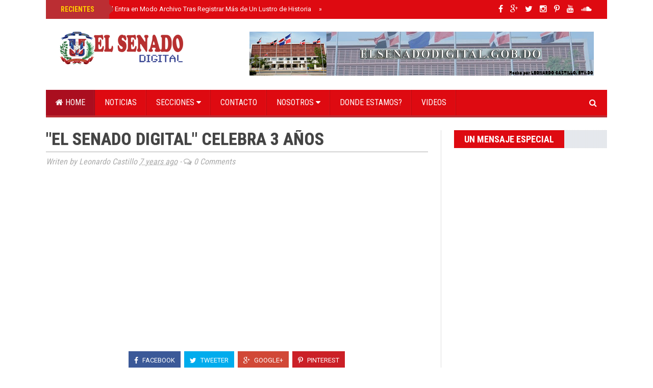

--- FILE ---
content_type: text/html; charset=UTF-8
request_url: https://www.elsenadodigital.gob.do/2018/08/senado-digital-celebra-3-anos.html
body_size: 54189
content:
<!DOCTYPE html>
<html class='v2' dir='ltr' xmlns='http://www.w3.org/1999/xhtml' xmlns:b='http://www.google.com/2005/gml/b' xmlns:data='http://www.google.com/2005/gml/data' xmlns:expr='http://www.google.com/2005/gml/expr'>
<head>
<link href='https://www.blogger.com/static/v1/widgets/335934321-css_bundle_v2.css' rel='stylesheet' type='text/css'/>
<!-- [ Meta Tag SEO ] -->
<meta charset='utf-8'/>
<meta content='width=device-width, initial-scale=1, maximum-scale=1' name='viewport'/>
<meta content='blogger' name='generator'/>
<meta content='text/html; charset=UTF-8' http-equiv='Content-Type'/>
<link href='http://www.blogger.com/openid-server.g' rel='openid.server'/>
<link href='https://www.elsenadodigital.gob.do/' rel='openid.delegate'/>
<link href='https://www.elsenadodigital.gob.do/2018/08/senado-digital-celebra-3-anos.html' rel='canonical'/>
<title>
&quot;El Senado Digital&quot; celebra 3 años 
          | 
          El Senado Digital
</title>
<meta content='' name='description'/>
<meta content='&quot;El Senado Digital&quot; celebra 3 años , El Senado Digital: &quot;El Senado Digital&quot; celebra 3 años , El Senado Digital' name='keywords'/>
<link href='https://www.elsenadodigital.gob.do/feeds/posts/default' rel='alternate' title='El Senado Digital - Atom' type='application/atom+xml'/>
<link href='https://www.elsenadodigital.gob.do/feeds/posts/default?alt=rss' rel='alternate' title='El Senado Digital - RSS' type='application/rss+xml'/>
<link href='http://www.blogger.com/feeds/8335039415096966013/posts/default' rel='alternate' title='El Senado Digital - Atom' type='application/atom+xml'/>
<link href='https://i.ytimg.com/vi/Z531pnRmfnU/0.jpg' rel='image_src'/>
<meta content='https://i.ytimg.com/vi/Z531pnRmfnU/0.jpg' property='og:image'/>
<link href='/favicon.ico' rel='icon' type='image/x-icon'/>
<link href='https://plus.google.com/YOURGPLUS/posts' rel='publisher'/>
<link href='https://plus.google.com/YOURGPLUS/about' rel='author'/>
<link href='https://plus.google.com/YOURGPLUS' rel='me'/>
<meta content='YOUR VERIFICATION GOOGLE CODE' name='google-site-verification'/>
<meta content='YOUR VERIFICATION BING CODE' name='msvalidate.01'/>
<meta content='YOUR VERIFICATION ALEXA CODE' name='alexaVerifyID'/>
<meta content='EUROPE' name='geo.placename'/>
<meta content='general' name='rating'/>
<meta content='ID' name='geo.country'/>
<meta content='en_US' property='og:locale'/>
<meta content='en_GB' property='og:locale:alternate'/>
<meta content='id_ID' property='og:locale:alternate'/>
<meta content='El Senado Digital' property='og:site_name'/>
<meta content='https://www.elsenadodigital.gob.do/' name='twitter:domain'/>
<meta content='&quot;El Senado Digital&quot; celebra 3 años ' name='twitter:title'/>
<meta content='summary_large_image' name='twitter:card'/>
<meta content='https://i.ytimg.com/vi/Z531pnRmfnU/0.jpg' name='twitter:image'/>
<meta content='&quot;El Senado Digital&quot; celebra 3 años ' name='twitter:title'/>
<!-- [ Social Media meta tag ] -->
<meta content='YOURFBAPPSID' property='fb:app_id'/>
<meta content='YOURFBUSERID' property='fb:admins'/>
<meta content='@USERNAME' name='twitter:site'/>
<meta content='@USERNAME' name='twitter:creator'/>
<link href='//maxcdn.bootstrapcdn.com/font-awesome/4.3.0/css/font-awesome.min.css' rel='stylesheet'/>
<link href="//fonts.googleapis.com/css?family=Roboto+Condensed:400,700&amp;subset=latin,greek" rel="stylesheet" type="text/css">
<link href="//fonts.googleapis.com/css?family=Roboto" rel="stylesheet" type="text/css">
<link href="//fonts.googleapis.com/css?family=Oswald:400,300" rel="stylesheet" type="text/css">
<script src="//ajax.googleapis.com/ajax/libs/jquery/2.0.0/jquery.min.js"></script>
<style id='template-skin-1' type='text/css'><!--
body#layout #tably-1, body#layout #tably-2, body#layout #tably-3 {width:27%;float:left;}
body#layout #central-wrapper {margin:0 auto;}
body#layout .column-1, body#layout .column-2, body#layout .column-3 {width:31%;float:left;margin-top:20px;}
body#layout .secondmastoras{margin:20px 0;}
body#layout .secondmastoras-left{margin:0;width:45%;}
body#layout .secondmastoras-right{float:right;width:45%;}
body#layout .headline-wrapper{height:auto;}
body#layout #news-ticker{height:auto;}
body#layout .fp-slider{height:auto;}
body#layout .small-slider-area {height:auto;}
body#layout #slider-area{height:auto;}
body#layout #header-right{width:500px;float:right;}
body#layout .news_pictures{width:100%;margin-bottom:20px;}
body#layout .headline-wrapper,
body#layout #news-ticker,
body#layout .big-container,
body#layout #outer-wrapper,
body#layout .pic-container,
body#layout #header-wrapper{width:850px;margin:0;padding:0;overflow:inherit;}
body#layout #crosscol{width:850px;overflow:initial;}
body#layout #crosscol-wrapper{overflow:initial;}
body#layout .fp-slider,
body#layout .fp-slides, body#layout .fp-thumbnail, body#layout .fp-prev-next, body#layout .fp-nav{width:100%;overflow:inherit;}
body#layout #dropmenu-wrapper,
body#layout #slider-area {width:850px;overflow:inherit;}
body#layout #small-slider-area{margin:0;margin-left:0!important;}
body#layout #main-wrapper {width: 520px;}
body#layout #social-table{width:300px;}
body#layout div.section {padding: 7px;position: relative;margin: 0 0 20px;}
body#layout .section h4 {font-size: 13px;font-weight: 400;font-family: roboto;*text-transform: uppercase;margin:0;padding:0;}
body#layout .widget-content {padding: 6px!important;}
--></style>
<style id='page-skin-1' type='text/css'><!--
/*
-----------------------------------------------
Blogger Template Style
Name: Brand Mag
Designed by: http://themeforest.net/user/fbtemplates
----------------------------------------------- */
#main{margin:0;poadding:0;}
.section{margin:0;padding:0;}
.widget{margin:0;padding:0;}
.hide{display:none;}
.center{text-align:center;}
.Attribution,
#Attribution1,
.feed-links,
.status-msg-wrap{display:none;}
body {background:#fff;position:relative;margin:0;color:#555;font-size:15px;text-align: left;font-family:Roboto, sans-serif;overflow-y: scroll;}
a{color: #000000;text-decoration: none;}
a:hover, a:focus {color: #2a6496;text-decorationde0a11: none;}
/* Header
-----------------------------------------------*/
.picheader{width:100%;background: #fff;padding:25px 0 22px 0;}
#header-wrapper {width:1100px;margin:0 auto;padding:0;}
#header .widget{margin:0;padding:0;}
#header-inner {background-position: center;margin-left: auto;margin-right: auto;}
#header {margin: 0;padding:0;width:100%;max-width:303px;border: 0px solid #cccccc;float:left;color:#666666;}
.header-right{margin:0;padding:0;float:right;width:100%;max-width:728px;}
.header-right .widget{margin:0;padding:0;}
#header h1 {margin:10px 0 0 0;padding:0;font-family: 'Open Sans', sans-serif;font-weight:700;font-size:41px;line-height:1em;}
#header a {color:#666666;text-decoration:none;}
#header a:hover {color:#666666;}
#header .description {margin:0 0 5px;padding:10px 0 15px;max-width:310px;line-height: 1.4em;font: normal normal 13px Arial, Verdana, Sans-serif;color: #999999;}
#header img {margin-left: auto;margin-right: auto;}
/* Outer-Wrapper
----------------------------------------------- */
.big-container{background:#fff;width:1150px;margin:0 auto;overflow:hidden;}
#outer-wrapper {background:#fff;width: 1100px;overflow:hidden;margin:0 auto;padding:25px;text-align:left;}
#main-wrapper {width: 775px;float: left;overflow: hidden;}
#sidebar-wrapper {width: 300px;float: right;margin-bottom:20px;overflow: hidden; }
/* Posts
-----------------------------------------------*/
h2.date-header {display:none;}
.post {border-right:1px solid #ddd;margin:0;padding:0 25px 0 0;}
.post h3 {margin:0!important;padding:0;font-size:34px;font-weight:700;color:#444;line-height:1.0em;font-family: Roboto Condensed, sans-serif;text-transform:uppercase;text-shadow: 0 0 1px rgba(0,0,0,0.6);-webkit-font-smoothing: antialiased;}
.title-border{width:70px;height:4px;background:#;margin:30px 0;}
.post-body blockquote {line-height:1.3em;}
.comment-link {margin-left:.6em;}
.post img {float:left;padding:0;margin:0 0 10px 0;width:100%;height:auto;}
.tr-caption-container img {border: none;padding: 0;}
pre {margin: 5px 0 20px 0;line-height: 1.5em;padding: 15px 15px;overflow: auto;background:#f1f4f9;border:1px solid #ddd;color:#fc0;font-family:Oswald;font-size:16px;font-weight:300;}
.post blockquote {margin:1em 20px;position:relative;font-family:"Georgia";font-size:16px;line-height:24px;border-left:3px solid #de0a11;font-weight:400;padding:0 18px;font-style:italic;color:#ff0000;}
.post blockquote p {margin:.75em 0;}
.post-info{font-family: Roboto Condensed, sans-serif;font-style:italic;color:#aaa;font-size:16px;font-weight:400;margin-top:8px;padding:8px 0;border-top:1px solid #aaa;}
.post-footer .item-control img{width:18px;height:18px;}
/* Related Posts
-----------------------------------------------*/
#related-posts{clear:both;margin:60px 0 0 0;width:100%;}
#related-posts h3{font-family: Roboto Condensed, sans-serif;font-size:34px;font-weight:700;text-shadow: 0 0 1px rgba(0,0,0,0.6);-webkit-font-smoothing: antialiased;text-transform:uppercase;text-align:left;margin-top:20px;margin-bottom:20px;}
#related-posts ul li a,#related-posts li a .title h4{color:#fff;font-size:13px;line-height:1.2em;padding:0;margin:0;outline:0;list-style:none;outline: none;border:0 none;font-weight:400;font-size:13px;}
#related-posts ul{margin-bottom:20px;padding:0;}
#related-posts ul li{list-style:none;overflow:hidden;float:left;margin:0 1px 1px 0;width:248.5px; height:245px;font-size:13px;color:#fff;position:relative;}
#related-posts ul li:last-child{margin:0 0 10px 0;}
#related-posts li .thumb{width:248.5px; height:245px;overflow:hidden;}
#related-posts img{width: 140%;height: auto;min-height:245px;float:left;margin:0 0 0 -15%;-webkit-transition-duration: .5s;-moz-transition-duration: .5s;-o-transition-duration: .5s;}
#related-posts img:hover{opacity:1;}
#related-posts li .thumb img{height:auto;width:140%;padding: 0px;transition: opacity .8s ease-in-out;-moz-transition: opacity .8s ease-in-out;-webkit-transition: opacity .8s ease-in-out;}
#related-posts li{background:#fff}
#related-posts li .title{opacity:0;visibility:hidden;padding:0;margin:0 auto;font-family: Roboto, sans-serif;color:#fff;margin-bottom:0;text-transform:none;position:absolute;text-align:center!important;font-size:12px;font-weight:300;letter-spacing:0.5px;padding:0;margin:0 auto; position:absolute;top:20px;left:20px;right:20px;bottom:20px;border:1px solid #fff;display:block;line-height:100%;color:#fff!important;text-transform:uppercase;text-decoration:none!important;opacity:0;z-index:1;transition:all .1s ease-in-out;-webkit-transition: opacity 0.35s, -webkit-transform 0.35s;transition: opacity 0.35s, transform 0.35s;-webkit-transform: scale3d(1.4,1.4,1);transform: scale3d(1.4,1.4,1);}
#related-posts li:hover .title{opacity:1;visibility:visible;z-index:2;background-color: rgba(0,0,0,0.6);webkit-transform: scale3d(1,1,1);transform: scale3d(1,1,1);font-weight:400;}
#related-posts li .title span{color:#f0f0f0;position:absolute;width:92%;height:20px;top:45%;left:0;right:0;text-align:center;margin:0 auto;margin-top:-10px;line-height:normal;}
/* Share Button
----------------------------------------------- */
.post-share{float:left;width:100%;margin:25px auto;text-align:center}
.post-share li,.post-sharing li{margin:0 2px 2px 0;display:inline-block;font-size:12px}
ul.post-sharing:before{content:'Share this';display:block;margin-bottom:5px;text-align:center}
.post-share li a{position:relative;margin:0 0 0 1px;padding:4px 11px;line-height:2.2;font-weight:400;vertical-align:middle;color:#fff;font-size:13px;text-transform:uppercase;display:inline-block;transition:background-color .3s}
.post-share .fa{padding:0 5px 0 0;top:1px;font-size:14px;position:relative}
.post-share ul{list-style:none}
.post-share ul li{padding-bottom:3px;font-size:12px;font-family:Roboto,sans-serif;display:inline-block;margin-top:5px;}
.post-footer .post-share li a{color:#fff;}
.post-sharing .facebook-share,a.facebook.df-share{background-color:#3B5998;}
.post-sharing .twitter-share,a.twitter.df-share{background-color:#00ACED;}
.post-sharing .google-share,a.google.df-pluss{background-color:#D14836;}
.post-sharing .pinterest-share,a.pinterest.df-pinterest{background-color:#CB2027;}
.post-share li a:hover{color:#fff;background-color:#212026}
.post-tag{font-size:13px;text-align:center;}
.post-tag a{padding:0;margin-right:5px;text-transform:capitalize}
.post-tag a:hover{color:#c9a96e}
/* Comments
----------------------------------------------- */
#comments{border-right:1px solid #ddd;margin:0;padding:40px 25px 0 0;text-align:left;}
#comments h3{color:#444;font-family: Roboto Condensed, sans-serif;font-size:34px;font-weight:700;text-shadow: 0 0 1px rgba(0,0,0,0.5);-webkit-font-smoothing: antialiased;text-transform:uppercase;line-height:40px;text-align:left;}
#comments h4{display:inline;padding:10px;line-height:40px}
#comments h4,.comments .comment-header,.comments .comment-thread.inline-thread .comment{position:relative}
#comments h4,.comments .continue a{background:#de0a11;}
#comments h4,.comments .user a,.comments .continue a{font-size:16px}
#comments h4,.comments .continue a{font-weight:normal;color:#fff}
#comments h4:after{content:"";position:absolute;bottom:-10px;left:10px;border-top:10px solid #de0a11;border-right:20px solid transparent;width:0;height:0;line-height:0}
#comments .avatar-image-container img{background:#fff;}
.comment-thread{font-size:14px;}
.comment-thread a{color:#777}
.comment-thread ol{margin:0 0 20px}
.comment-thread .comment-content a,.comments .user a,.comments .comment-thread.inline-thread .user a{color:#000;font-family:Roboto, sans-serif;font-size:13px;text-transform:uppercase;font-weight:400;}
.comments .datetime{float:right;font-family: Roboto, sans-serif;font-size:13px;text-transform:uppercase;font-weight:400;}
.comments .avatar-image-container,.comments .avatar-image-container img{width:60px;max-width:60px;height:60px;max-height:60px;border-radius:50%;}
.comments .comment-block,.comments .comments-content .comment-replies,.comments .comment-replybox-single{margin-left:60px}
.comments .comment-block,.comments .comment-thread.inline-thread .comment{border:1px solid #ddd;background:rgba(30,73,96, 0.1);padding:20px;}
.comments .comments-content .comment{margin:15px 0 0;padding:0;width:100%;line-height:1em}
.comments .comments-content .icon.blog-author{position:absolute;top:-20px;right:-20px;margin:0;background-image: url(https://blogger.googleusercontent.com/img/b/R29vZ2xl/AVvXsEgjvOT2RRytcKxteQGowYD926xv0tYipe-zgZUtlhNA0FK5iwbpVpLoyT5JlJzWIQ9KvH2o-NA99rUR6HzxFNk9Cfn3v53I4j1X9XKtSDmXXJsCRavQnPXj3Am1Qmqk1mPU3V65VU1Xkkb6/s1600/comment-author-blue.gif);width:36px;height:36px;}
.comments .comment .comment-actions a {background:#de0a11;padding:4px 12px;color:#fff;font-size:11px;font-weight:300;text-transform:uppercase;border-radius:3px;}
.comments .comment .comment-actions .item-control {margin-left:3px;}
.comments .comments-content .inline-thread{padding:0 0 0 20px}
.comments .comments-content .comment-replies{margin-top:0;}
.comments .comment-content{background:#fff;border:1px solid #ddd;padding:20px;font-family: Roboto, sans-serif;font-size:16px;font-weight:400;line-height:1.4em;margin-bottom:10px;}
.comments .comment-thread.inline-thread{border-left:1px solid #ddd;background:transparent}
.comments .comment-thread.inline-thread .comment{width:auto}
.comments .comment-thread.inline-thread .comment:after{content:"";position:absolute;top:10px;left:-20px;border-top:1px solid #ddd;width:10px;height:0px}
.comments .comment-thread.inline-thread .comment .comment-block{border:0;background:transparent;padding:0}
.comments .comment-thread.inline-thread .comment-block{margin-left:75px}
.comments .comment-thread.inline-thread .user a{font-size:13px}
.comments .comment-thread.inline-thread .avatar-image-container,.comments .comment-thread.inline-thread .avatar-image-container img{width:60px;max-width:60px;height:60px;max-height:60px;}
.comments .continue{border-top:0;width:100%}
.comments .continue a{padding:10px 0;text-align:center}
.comment .continue{display:none}
#comment-editor{background:#fff;width:100%!important;}
.comment-form{width:100%;max-width:100%;}
/* Blog Pager
----------------------------------------------- */
#blog-pager{margin:10px auto 30px auto;}
.blog-pager-newer-link {background-color:transparent !important;padding: 0 !important;}
.blog-pager-older-link {background-color:transparent !important;padding: 0 !important;}
#blog-pager-newer-link a, #blog-pager-older-link a {font-family: Roboto Condensed, sans-serif;font-size:20px;font-weight:700;line-height:1.1em;}
#blog-pager-newer-link a:hover, #blog-pager-older-link a:hover{color:#444;}
#blog-pager-newer-link {width:48%;text-align:left;padding:4px 0 7px 0;border-top:double #444;border-bottom:double #444;}
#blog-pager-older-link {width:48%;text-align:right;padding:4px 0 7px 0;border-top:double #444;border-bottom:double #444;}
.pager-title{font-family: Roboto Condensed, sans-serif;font-size:25px;color:#de0a11;text-transform:uppercase;font-weight:700;}
/* Sidebar Content
----------------------------------------------- */
.sidebar {color: #999;padding:0;margin:0;}
.sidebar h2 {border-bottom:3px solid #444;padding:0 0 3px 0;margin-bottom:5px;font-family: Roboto Condensed, sans-serif;text-transform: none;text-align:left;font-weight: 400;font-size: 23px;color:#444;}
.sidebar a{color: #999;}
.sidebar .widget{position:relative;margin:0 0 25px 0;}
.sidebar ul {list-style:none;margin:0 0 0;padding:0 0 0;}
.sidebar ul {padding: 0;margin: 0;list-style: none;}
.sidebar li {display:block;}
.sidebar-bottom .widget{margin:25px 0 0 0;}
.BlogArchive #ArchiveList ul.flat li a{width:50%;float:left;color:#444;font-family: Roboto Condensed, sans-serif;font-size:17px;font-weight:400;}
#BlogArchive1_ArchiveMenu {width: 100%;border: 1px solid #999;background: #fff;padding: 10px;}
/* Labels
----------------------------------------------- */
.list-label-widget-content li{float:left;width:42%;padding-left:20px;background: url(https://blogger.googleusercontent.com/img/b/R29vZ2xl/AVvXsEgSZpk0JJLXBFKFpJnsyfhTdrk1O2PieJmgLRr3AAX58aufeGUF3_KTDEz6coxpql6nVWBIXHWLUPULtLgbmCu6GKsKD1fd5TfcOMAhq2tg7IdmENG43I5GVAhin-Nsi1O2spaL7e6wJ2qZ/s1600/bullet.png) no-repeat scroll 2px 10px;
list-style-type: none;}
.list-label-widget-content li a{color:#999;font-size:15px;}
.cloud-label-widget-content .label-size {font-size: 100%;float: left;}
.cloud-label-widget-content .label-size a {color: #fc0;float: left;font-size: 13px;margin: 0 5px 5px 0;padding: 5px 15px;text-decoration: none;border: 1px solid #999;border-radius: 30px;}
.label-size a:hover, .label-size:hover .label-count, .label-size:hover a {background-color: #111;color: #999;text-decoration: none;transition: all 0.2s ease-out 0s;}
.cloud-label-widget-content .label-size span {color: #999;float: left;font-size: 13px;margin: 0 5px 5px 0;padding: 5px;text-decoration: none;border: 1px solid #999;border-radius: 30px;}
.cloud-label-widget-content .label-size span:first-child, .cloud-label-widget-content .label-size span:first-child span:nth-child(2) {background: #111;color: #999;}
/* Tabs Widgets
----------------------------------------------- */
.tabs, .tably {margin:0 0 20px 0;}
.tabs .tably {padding:0;}
.tabs-menu {padding:0 0;margin:0;margin-bottom:0;border-bottom:4px solid #bb2e33;}
.tabs-menu li {margin-bottom:0;margin-top:0;font-size:16px;font-family:Roboto Condensed, sans-serif;font-weight:400;text-transform:uppercase;height:36px;line-height:37px;width:33.3%;list-style:none;text-align:center;display:inline-block;padding:3px 0;background:#aa0e1f;color:#fff;cursor:pointer;position:relative;transition:all 0.1s linear;}
.tabs-menu li:hover {opacity:0.9;background:#de0a11;color:#fff;}
.tabs-menu .active-tab {background:#de0a11;color:#fff;}
.tabs-menu .active-tab:hover {opacity:0.9;background:#000;color:#fff;}
.tabs-content {background:#fff;border-top:none;margin-bottom:15px;}
.tabs-content .PopularPosts {margin-top:0;}
.tabs-content .sidebar li {margin:0 0;padding:0 0 0 0;}
.tabs-content .widget li {background:#fff;color:#414a51;float:none!important;}
.tabs-content .widget ul {background:#fff;color:#414a51;overflow:visible;}
.tabs-content .Label li {background:#fff!important;color:#414a51;float:left;padding:5px;margin-left:3px;text-align:left;width:44%;transition:.3s linear;}
.tabs-content .Label li:hover {background:transparent;color:#eac965;}
.tabs-content .Label li a {color:#414a51!important;transition:.3s linear;}
.tabs-content .Label li a:hover {color:#eac965;transition:.3s linear;}
.tabs-content .Label ul li a {color:#414a51!important;}
/* Tabs Recent Posts
----------------------------------------------- */
.block-grid-1{font-size:15px;color:#999;margin-top:0;padding-top:5px;list-style:none;}
.block-grid-1 h4 {line-height:1.2em!important;padding:0;list-style-type: none;}
.widget-content .block-grid-1 h4{padding:0;font-family:Roboto Condensed, sans-serif;font-size: 17px;line-height: 1.1em;font-weight:400;margin-bottom:0;}
.block-grid-1 .thumb{float:left;margin-right:10px;margin-bottom:12px;width:82px;height:82px;border:1px solid #eee;position:relative;overflow:hidden;}
.block-grid-1 .thumb img{width:150%;height:auto;min-heigth:82px;-webkit-transition-duration: 1.0s;-moz-transition-duration: 1.0s;-o-transition-duration: 1.0s;}
.block-grid-1 .thumb:hover img{-webkit-transform:scale(1.2);-moz-transform:scale(1.2);-o-transform:scale(1.2);}
.widget-content .block-grid-1 li{margin-bottom:5px;padding:5px 0 9px 0;border-bottom:1px solid #eee;height:85px;overflow:hidden;}
/* Facebook Box
----------------------------------------------- */
.fb-box{border:4px solid #3a5795;padding:0;margin:0;overflow:hidden;}
.fb-box .widget{margin-bottom:0;}
.fb-box h2 {background: #3a5795;color:#fff;text-align:center;font-family: Roboto Condensed, sans-serif;font-size:18px;padding:14px 0;text-transform:uppercase;position:relative;top:0px;}
.fb-like-box{position:relative;padding:10px 0;}
/* Popular Posts
----------------------------------------------- */
.item-snippet{font-size:13px;color:#fff;}
#PopularPosts1 img {float:left;margin:0;}
.PopularPosts .item-thumbnail{width:100%;height:180px;overflow:hidden;margin:0 0 5px 0;position:relative;overflow:hidden;z-index:1;}
.PopularPosts .item-thumbnail img {width: 110%;height: auto;min-height:180px;padding:0;margin:0;z-index:1;-webkit-transition-duration: 1.0s;-moz-transition-duration: 1.0s;-o-transition-duration: 1.0s;}
#PopularPosts1 .item-title {font-size:20px;}
.PopularPosts .item-title a{color:#fff;font-family: Roboto Condensed, sans-serif;font-size:18px;font-weight:400;text-transform:none;margin-bottom;5px;}
.PopularPosts .item-thumbnail:hover img{-webkit-transform:scale(1.2);-moz-transform:scale(1.2);-o-transform:scale(1.2);}
.PopularPosts .widget-content ul li {padding-top:0;background:#de0a11;padding:15px;}
.PopularPosts h2{position:absolute;left:0;top:0;color:#fff;font-size:18px;text-transform:uppercase;font-weight:700;padding:10px 15px 7px 15px;background:#de0a11;z-index:9;border:none;border-radius:7px;}
/* Tab Popular Posts
----------------------------------------------- */
.tably-2 .item-snippet{font-size:12px;color:#444;}
#PopularPosts2 img {float:left;margin:0;}
.tably-2 .PopularPosts .item-thumbnail {border:1px solid #eee;width: 82px;height: 82px;overflow:hidden;margin:0 10px 0px 0;background:#f1f4f9;position:relative;overflow:hidden;z-index:1;transition:all .3s ease-out;}
.tably-2 .PopularPosts .item-thumbnail img {width: 150%;height: auto;min-height:82px;padding:0;margin:0;margin-left:-20%;z-index:1;-webkit-transition-duration: 1.0s;-moz-transition-duration: 1.0s;-o-transition-duration: 1.0s;}
#PopularPosts2 .item-title {font-size:14px;}
.tably-2 .PopularPosts .item-title a{color:#111;font-size:16px;font-weight:400;text-transform:none;}
.tably-2 .PopularPosts .item-thumbnail:hover img{-webkit-transform:scale(1.2);-moz-transform:scale(1.2);-o-transform:scale(1.2);}
.tably-2 .PopularPosts .widget-content ul li {background:none;padding:10px 0;margin:0;}
.tably-2 .PopularPosts li{border-bottom:1px solid #ddd;}
/* Contact Form
----------------------------------------------- */
.contact-form-name, .contact-form-email, .contact-form-email-message {max-width: 100%;width: 100%;font-weight:bold; line-height:1em;margin-bottom:15px; border-radius:3px;}
.contact-form-name {background: #fff url(https://blogger.googleusercontent.com/img/b/R29vZ2xl/AVvXsEiidCI9fGXmQpUtXWGyugoSF16eD9QueqskNW6lYP0vDDJaNRleiJwMBTUfAp1jPLdybzpQDMVayFWF0Pq3tHk5Jv0F0BX8GEe05uSfoBx8w2d3r7CE_3uv0Nq2m_vpw2rm7nMw6jZ-F4o/s320/name.png) no-repeat 7px 8px;border: 1px solid #ddd;margin: 0 0 10px 0;display: block;color: #A0A0A0;max-height: 1000px;height:auto;width: 100%;padding: 10px 10px 10px 30px;}
.contact-form-email {background: #fff url(https://blogger.googleusercontent.com/img/b/R29vZ2xl/AVvXsEj0_uyQmDqPKW0BZWZgOaDnuD7_5qz7c7RGtZI4cZeQxNmew2_i61KwW1-r2aCX-7mwRkMkPlpjr7DkBGSx4QHWu-m0eNAHQguJNhD8FIvSXYPbmhUsx3e2KfYHb3Pbt-HudSGzPKDaxaQ/s320/email.png) no-repeat 7px 10px;border: 1px solid #ddd;margin: 0 0 10px 0;display: block;color: #A0A0A0;max-height: 1000px;height:auto;max-width: 100%;padding: 10px 10px 10px 30px;}
.contact-form-email-message {background: #fff;background-color: #fff;border: 1px solid #ddd;box-sizing: border-box;color: #A0A0A0;display: inline-block;font-family: arial;font-size: 12px;margin: 0;padding: 10px;vertical-align: top;width: 100%!important;height: 150px;}
.contact-form-button {height: 30px;line-height: 23px;font-weight:bold;border:none;margin-top:7px;}
.contact-form-button {display: inline-block;*display: inline;vertical-align: baseline;margin: 7px 0 0;outline: none;cursor: pointer;text-align: center;text-decoration: none;font: 12px Open Sans, Helvetica, sans-serif;padding: .5em 2em .55em;}
.button-color {color: #fff;background: #3a5795;}
.contact-form-widget{font-size:13px;}
/* News Ticker
----------------------------------------------- */
.headline-wrapper{height:37px;margin:0 auto;padding:0;background:#de0a11;width:1100px;}
#news-ticker {height:35px;margin:0 auto;width:1050px;padding:0 25px;list-style:none;position:relative;}
#news-ticker .news-ticker-left{width:49%;float:left;position:relative;}
#news-ticker .social-table{width:49%;float:right;margin:0;padding:0;}
.social-table h2{display:none;}
.social-table .widget{margin:0;padding:0;}
.news_title {height:37px; width: 100px; text-align: center!important; float: left;position:relative;left:-25px;text-transform:uppercase;color:#fc0;font-weight:700;font-size:14px;font-family:Roboto Condensed, sans-serif;line-height:37px;background:#bb2e33;padding:0 12px;z-index:1;}
.news_title:after{right:-20px;top:8px;border:solid transparent;content:" ";height:0;width:0;position:absolute;pointer-events:none;border-left-color:#bb2e33;border-width:10px;}
#news-ticker .news_content {float: right;margin-top: -29px;overflow:hidden;}
.ticker-area li {list-style: none;margin:0;padding: 0;overflow:hidden;}
#ticker-area a {color: #fff;font-size: 13px;font-weight: 400;list-style: none;padding: 0;margin-right:15px;text-decoration: none;height:auto;overflow:hidden;z-index:2;}
#ticker-area a:hover {color: #bb2e33;font-size: 13px;font-weight: 400;list-style: none;padding: 0;text-decoration: none;}
/* Social Buttons
----------------------------------------------- */
.fa-icon-wrap{text-align:right;margin:0;padding:0;line-height:37px;}
.fa-icon-wrap a:hover,.fa-icon-wrap a:active{color:#0099cc}
.fa-icon-wrap .fa{display:inline-block;font-size:14px;cursor:pointer;text-align:center;position:relative;z-index:1;color:#fff;text-transform:uppercase;}
.fa-icon-wrap i.fa {background: none;margin:0;padding:0;font-size:16px;}
.fa-icon-wrap a{margin:0 5px;color:#fff;background:trasparent;font-weight:normal;display:inline-block;text-align:center;position:relative;}
.fa-icon-wrap a:hover{color:#bb2e33;}
.fa-icon-wrap a:hover i.fa{color:#bb2e33;}
/* Slider Area
----------------------------------------------- */
.fp-slider{margin:0 0 35px 0;padding:0;max-width:1100px;width:100%;height:395px;overflow:hidden;position:relative;}
.fp-slides,.fp-thumbnail,.fp-prev-next,.fp-nav{width:1100px;}
.fp-slides,.fp-thumbnail{max-width:1100px;width:100%;height:395px;overflow:hidden;position:relative}
.fp-title{color:#fff;font:normal 26px Oswald,Helvetica,Sans-serif;padding:0 0 2px 0;margin:0}
.fp-title a,.fp-title a:hover{color:#fff;text-decoration:none}
.fp-nav{display:none;}
.fp-prev-next-wrap{position:relative;z-index:200;}
.fp-prev-next{position:absolute;bottom:0;left:0;right:0;height:40px}
.fp-prev{margin-top:-380px;float:right;margin-right:59px;width:40px;height:40px;background:url(https://blogger.googleusercontent.com/img/b/R29vZ2xl/AVvXsEi-GTgPiNU-IhUTCtZbGuWW4awIX9UwHMArfblNtKBBPCUjHVl5vZSj1Y7F7QCFKkSskOvKjyJkzd5tfWm9pA6eH9vqZMencWChqsvwmGtlKfca23fnvN6CsU9MKTv964aSBOjyfDFx48KH/s1600/slider_direction.png) no-repeat;}
.fp-prev:hover{opacity:0.8;filter:alpha(opacity = 80)}
.fp-next{margin-top:-380px;float:right;width:40px;height:40px;margin-right:15px;background:url(https://blogger.googleusercontent.com/img/b/R29vZ2xl/AVvXsEi-GTgPiNU-IhUTCtZbGuWW4awIX9UwHMArfblNtKBBPCUjHVl5vZSj1Y7F7QCFKkSskOvKjyJkzd5tfWm9pA6eH9vqZMencWChqsvwmGtlKfca23fnvN6CsU9MKTv964aSBOjyfDFx48KH/s1600/slider_direction.png) no-repeat;background-position:100% 0;}
.fp-next:hover{opacity:0.8;filter:alpha(opacity = 80)}
#slider-area {height: 395px;margin:0 0 25px 0;padding:0;position:relative;}
#slider-area .widget{margin:0;padding:0;}
#slider-area .widget h2{position:absolute;top:0;left:0;height:39px;z-index:1;font-family: Roboto Condensed, sans-serif;font-size:18px;text-transform:uppercase;font-weight:700;float: left;text-transform: uppercase;line-height: 40px;padding:0 20px;background: rgba(48,100,100,0.9); color: #fff;}
#slider-area img {width:100%;height:auto;min-height:395px;-webkit-transition-duration: 1.0s;-moz-transition-duration: 1.0s;-o-transition-duration: 1.0s;}
#slider-area .item-control img{display:none;}
#slider-area .small-section img{width:120%;height:auto;min-height:195px;margin-left:-10%;}
#slider-area .large-section img{width:100%;height:auto;min-height:395px!important;margin-left:-10%;}
#slider-area #large-section:hover img,
#slider-area .small-section:hover img{-webkit-transform:scale(1.2);-moz-transform:scale(1.2);-o-transform:scale(1.2);}
#slider-area h3 {font-family: Roboto Condensed, sans-serif;font-size: 24px;line-height: 1.2em;font-weight:400;}
#slider-area h4 {font-family: Roboto Condensed, sans-serif;font-size: 17px;line-height: 21px;font-weight:400;}
#large-section {position: relative;width: 550px;height: 395px;float: left;overflow: hidden;}
#small-section-wrap {float: right;width:550px;}
.small-section {float:left;position: relative;width: 270px;height: 195px;overflow: hidden;margin-bottom:5px;margin-left:5px;}
.feat-cap {position: absolute;left: 0;bottom: 0;width: 530px;padding: 30px 10px 7px 10px;background: url(https://blogger.googleusercontent.com/img/b/R29vZ2xl/AVvXsEgRSiOqLReiyoXglG3db16l2jwKvMLQu6JUktb5UOIpPSNdr503ilRG9dXsPMoAyPN6vJWMda59zEf_lpAFZUSxKThCLfJCVDDV0BNw2IdNGeKV-01PKd_0vJmwa8_JqHy8TNH8saNNw9Ro/s1600/title_bg.png) repeat-x;}
.top-small .feat-cap {width: 250px;-webkit-transition-duration: 1.0s;-moz-transition-duration: 1.0s;-o-transition-duration:1.0s;}
.bottom-small .feat-cap {width: 250px;-webkit-transition-duration: 1.0s;-moz-transition-duration: 1.0s;-o-transition-duration:1.0s;}
.feat-cap,
.feat-cap .post-title a,
.feat-cap a {color: #fff;text-decoration: none;text-transform: capitalize;}
.feat-cap .post-title a:hover, .feat-cap a:hover {color: #ddd;}
#slider-area .small-section:hover .feat-cap{bottom:-180px;}
.cap-meta li {list-style:none;background:rgba(0,0,0,0.5);padding:7px 12px 6px 12px;position:absolute;top:0;left:0;-webkit-transition-duration: 1.0s;-moz-transition-duration: 1.0s;-o-transition-duration: 1.0s;}
.cap-date {color:#fff;font-size:12px;font-family: Roboto Condensed, sans-serif;text-transform:uppercase;font-weight: 400;float: left;}
.cap-date:before{content:"\f017";font-family:FontAwesome;font-size:14px;margin-right:4px;font-style:normal;font-weight:normal;}
#slider-area .small-section:hover .cap-meta li{top:-50px;}
/* Small Slider
----------------------------------------------- */
.small-slider-area {height: 335px;margin:10px 0 0 25px!important;padding:0;position:relative;}
#small-slider-area .widget{margin:0 0 0 0;padding:0;}
#small-slider-area img {width: 100%;height: auto;-webkit-transition-duration: 1.0s;-moz-transition-duration: 1.0s;-o-transition-duration: 1.0s;}
#small-slider-area #small-large-section:hover img,
#small-slider-area .small-small-section:hover img{-webkit-transform:scale(1.2);-moz-transform:scale(1.2);-o-transform:scale(1.2);}
#small-slider-area #small-large-section img{min-height:335px;}
#small-slider-area .small-small-section img{min-height:165px;}
#small-slider-area h3 {font-family: Roboto Condensed, sans-serif;font-size: 22px;line-height: 1.1em;font-weight:400;}
#small-slider-area h4 {font-family: Roboto Condensed, sans-serif;font-size: 16px;line-height: 1.1em;font-weight:400;}
#small-large-section {position: relative;width: 518px;height: 335px;float: right;overflow: hidden;}
#small-small-section-wrap {float: left;}
.small-small-section {position: relative;width: 237px;height: 157.5px;overflow: hidden;margin-bottom:20px;}
.small-feat-cap {position: absolute;left: 0;bottom: 0;width: 498px;padding: 20px 10px 10px 10px;background: url(https://blogger.googleusercontent.com/img/b/R29vZ2xl/AVvXsEgRSiOqLReiyoXglG3db16l2jwKvMLQu6JUktb5UOIpPSNdr503ilRG9dXsPMoAyPN6vJWMda59zEf_lpAFZUSxKThCLfJCVDDV0BNw2IdNGeKV-01PKd_0vJmwa8_JqHy8TNH8saNNw9Ro/s1600/title_bg.png) repeat-x;}
.small-top-small .small-feat-cap {width: 217px;}
.small-bottom-small .small-feat-cap {width: 217px;}
.small-feat-cap,
.small-feat-cap .post-title a,
.small-feat-cap a {color: #fff;text-decoration: none;text-transform: capitalize;}
.small-feat-cap .post-title a:hover, .feat-cap a:hover {color: #ddd;}
/* Carousel
----------------------------------------------- */
#crosscol-wrapper{width:100%;margin:0 0 35px 0;padding:0;overflow:hidden;}
.crosscol .widget{margin:0!important;padding:0;}
#crosscol-wrapper .section{margin:0!important;padding:0;}
#carousel {width: 100%;position: relative;margin: 0 auto;overflow:hidden;}
#carousel .content {position: absolute;left: 0px;width: 100%;overflow:hidden;}
#carousel ul{width:10000px;position: relative;overflow:hidden;margin-top:0px;}
#carousel ul li {width: 256px;display: inline;float: left;margin:0;overflow: hidden;margin-right:25px;border-bottom:3px solid #555;padding-bottom:8px;}
#carousel .thumb{position:relative;height:160px;margin-bottom:8px;overflow:hidden;width: 256px;border:1px solid #eee;}
#carousel .thumb:hover{-webkit-transition-duration: 1.0s;-moz-transition-duration: 1.0s;-o-transition-duration: 1.0s;}
#carousel .thumb:hover img {-webkit-transform:scale(1.2);-moz-transform:scale(1.2);-o-transform:scale(1.2);}
#carousel .thumb img{height:auto;width: 100%;min-height:160px;-webkit-transition-duration: 1.0s;-moz-transition-duration: 1.0s;-o-transition-duration: 1.0s;}
#carousel  #previous_button {position: absolute;top:0px;right: 36px;width: 35px;height: 35px;cursor: pointer;background:#000 url(https://blogger.googleusercontent.com/img/b/R29vZ2xl/AVvXsEgZKdT6K6dJ2CKLaYHBhOuKwAAQlVg2BjvXfdC-4nki5n0jl5gpCYlfG31WujdQ-gmTXIE1EhOcaLq1jLK729vnw2wrpdv5MPhw3jFKO9DaOSIZQ2TTNybyyOqPSiGDmYm3gYKPPG59MNzZ/s1600/slider_direction.png) no-repeat;z-index:999;}
#carousel #next_button {position: absolute;top:0px;right:0;width: 35px;height: 35px;cursor: pointer;background:#000 url(https://blogger.googleusercontent.com/img/b/R29vZ2xl/AVvXsEgZKdT6K6dJ2CKLaYHBhOuKwAAQlVg2BjvXfdC-4nki5n0jl5gpCYlfG31WujdQ-gmTXIE1EhOcaLq1jLK729vnw2wrpdv5MPhw3jFKO9DaOSIZQ2TTNybyyOqPSiGDmYm3gYKPPG59MNzZ/s1600/slider_direction.png) no-repeat center center;background-position:100% 0;z-index:999;}
#carousel #next_button:hover, #previous_button:hover {-ms-filter: &quot;progid: DXImageTransform.Microsoft.Alpha(Opacity=80)&quot;;filter: alpha(opacity=80);
opacity: 0.8;transition: opacity .25s ease-in-out;-moz-transition: opacity .25s ease-in-out;-webkit-transition: opacity .25s ease-in-out;}
#carousel ul li a.slider_title{overflow:hidden;color:#111;float:left;text-align:left;font-size:18px;font-family: Roboto Condensed, sans-serif;font-weight:400;margin-bottom:8px;line-height:1.2em;}
#carousel ul li p {color:#555;font-size:14px;padding:0;margin:8px 0 0 0;line-height:1.4em;}
.mastoras-title {position:relative;width: 100%;height: 35px;overflow:hidden;margin-bottom: 10px;background:#f1f4f9 url(https://blogger.googleusercontent.com/img/b/R29vZ2xl/AVvXsEiWZAzFD_fwXMwdIdZf23g_2Q0kWvrnIuz03IczhWhUDcnlDFHJwaBZBOO3_DN9e6tI4FCB6OFaQkpwMarywR4xMMsvYpcuOCcX-SWp5WQQ1nBpkxj8T2z9bOzuHNV7USxOCXVpQqKWH8yy/s1600/dot.png);clear: both;}
.mastoras-title h2 {height: 35px;overflow:hidden;font-family: Roboto Condensed, sans-serif;font-size:18px;text-transform:uppercase;font-weight:700;float: left;text-transform: uppercase;line-height: 36px;padding:0 20px;background: #de0a11; color: #fff;}
.viewmore{position:absolute;right:32px;bottom:7px;font-size:10px;text-transform:uppercase;border-radius:2px;padding:4px 7px;color:#fff;font-weight:400;background: #de0a11;}
.viewmore a{color:#ffffff;text-decoration:none;}
.date-info{font-family:Oswald, sans-serif;color:#555;font-size:12px;font-weight:300;}
#carousel .date-info{clear:both;}
/* Camvas
----------------------------------------------- */
#camvas {margin:0;padding:0;}
#camvas .widget{margin:0 0 0 25px;padding:0;}
#camvas img {width:100%;height:auto;-webkit-transition-duration: 1.0s;-moz-transition-duration: 1.0s;-o-transition-duration: 1.0s;}
#camvas .camvas-small-section img{width:130%;height:auto;min-height:230px;margin-left:-15%;}
#camvas .camvas-large-section img{width:120%;height:auto;min-height:250px!important;margin-left:-10%;}
#camvas #camvas-large-section:hover img,
#camvas .camvas-small-section:hover img{-webkit-transform:scale(1.2);-moz-transform:scale(1.2);-o-transform:scale(1.2);}
#camvas h3 {font-family: Roboto Condensed, sans-serif;font-size: 22px;line-height: 1.2em;font-weight:400;}
#camvas h4 {font-family: Roboto Condensed, sans-serif;font-size: 16px;line-height: 1.2em;font-weight:400;}
#camvas-large-section-wrap{width:800px;}
#camvas-large-section {position: relative;width: 374.4px;height: 250px;float: left;overflow: hidden;margin-bottom:25px;}
.camvas-large-section-right{width:370px;float:right;position:relative; margin:0 25px 0 0;}
.camvas-large-section-right p{font-size:14px;padding:0;margin:8px 0 0 0;line-height:1.4em;color:#555;}
#camvas-small-section-wrap {float:left;width:800px;margin-left:-25px;}
.camvas-small-section {float:left;position: relative;width:241.6px;height:230px;overflow: hidden;margin-bottom:25px;margin-left:25px;}
.camvas-top-cap,
.camvas-top-cap .post-title a,
.camvas-top-cap a {color: #111;text-decoration:none:important;text-transform: capitalize;}
.camvas-top-cap .post-title a:hover, .camvas-top-cap a:hover {color: #ddd;}
.camvas-feat-cap {position: absolute;left: 0;bottom: 0;width: 355px;padding: 7px 10px 7px 10px;background:rgba(0,0,0,0.5);}
.camvas-top-small .camvas-feat-cap {width: 221.6px;-webkit-transition-duration: 1.0s;-moz-transition-duration: 1.0s;-o-transition-duration: 1.0s;}
.camvas-bottom-small .camvas-feat-cap {width: 221.6px;-webkit-transition-duration: 1.0s;-moz-transition-duration: 1.0s;-o-transition-duration: 1.0s;}
.camvas-feat-cap,
.camvas-feat-cap .post-title a,
.camvas-feat-cap a {color: #fff;text-decoration: none;text-transform: capitalize;}
.camvas-feat-cap .post-title a:hover, .camvas-feat-cap a:hover {color: #ddd;}
#camvas .camvas-small-section:hover .camvas-feat-cap{left:-250px;}
#camvas .camvas-small-section:hover .cap-meta li{top:-50px;}
/* Category by Label on Main Wrapper
----------------------------------------------- */
.magstyle{width:100%;margin:0 0 10px 0;padding:0;}
.magstyle .widget{margin:10px 0 10px 25px;padding:0;}
.magstyle .left{width:49.7%;float:left;font-size: 14px;padding:0;}
.magstyle .right{width:49%;margin-top:-9px;float:right;font-size: 12px;padding:0;}
.magstyle_wide{width:374.4px;overflow:hidden;}
.magstyle_wide .thumb{background:#f1f4f9;margin-bottom:15px;width:374.4px;height:250px;overflow:hidden;border:1px solid #eee;position:relative;}
.magstyle_wide .thumb:hover img{-webkit-transform:scale(1.2);-moz-transform:scale(1.2);-o-transform:scale(1.2);}
.magstyle_wide .thumb img{height:auto;width:100%;min-height:250px;height:auto;padding:0;margin:0;z-index:1;}
.magstyle_wide img{display:block;width:100%;height:auto;min-height:250px;-webkit-transition-duration: 1.0s;-moz-transition-duration: 1.0s;-o-transition-duration: 1.0s;}
.magstyle_narrow{width:374.4px;float:right;margin-left:2px;}
.magstyle_narrow li {border-bottom:1px solid #eee;list-style:none;height:85px;padding:10px 0;overflow:hidden;}
.magstyle_narrow .thumb{float:left;margin-right:10px;margin-bottom:12px;width:82px;height:82px;border:1px solid #eee;position:relative;overflow:hidden;}
.magstyle_narrow .thumb:hover img{-webkit-transform:scale(1.2);-moz-transform:scale(1.2);-o-transform:scale(1.2);}
.magstyle_narrow img{width:140%;height:auto;min-height:82px;-webkit-transition-duration: 1.0s;-moz-transition-duration: 1.0s;-o-transition-duration: 1.0s;}
.magstyle_narrow .featuredTitle{margin-bottom:3px;}
.magstyle_narrow .featuredTitle a:hover{color:#000}
.magstyle_wide .featuredPostMeta{float:right;}
.magstyle h3 a,.magstyle h3 a:visited{color:#111;font-family: Roboto Condensed, sans-serif;font-size: 22px;line-height: 1.2em;font-weight:400;padding-bottom:10px;}
.magstyle_narrow .featuredTitle a{color:#111;font-family:Roboto Condensed, sans-serif;font-size: 17px;line-height: 1.2em;font-weight:400;margin-bottom:5px;}
.magstyle .date-info{margin-top:8px;margin-bottom:0;}
/* Bottom Gallery
----------------------------------------------- */
.news_pictures {margin:10px 0 15px -25px;padding:0;float:left;overflow: hidden;}
.news_pictures .widget ul{margin:0 0 0 5px;padding:0;}
.news_pictures .news_pictures_list {overflow: hidden;}
.news_pictures .news_pictures_list ul li{float:left;}
.news_pictures .news_pictures_list li {float: left;margin-left: 20px;margin-bottom: 18px;width:260px; height:240px;list-style:none;overflow:hidden;position:relative;}
.news_pictures .news_pictures_list li a {display: block;}
.news_pictures .news_pictures_list li img {padding: 0px;}
.news_pictures .news_pictures_list li img:hover{opacity:1;}
.news_pictures .news_pictures_list li img {width:150%; height:auto;margin-left:-25%; min-height:231px;-webkit-transition-duration: .5s;-moz-transition-duration: .5s;-o-transition-duration: .5s;}
.news_pictures .news_pictures_list li .title {opacity:0;visibility:visible;padding:0;margin:0 auto;font-family: Roboto Condensed, sans-serif;font-size: 14px;font-weight: 400;color:#fff;margin-bottom:0;text-transform:none;position:absolute;top:0;}
.news_pictures .news_pictures_list li:hover .title{opacity:1;visibility:visible;z-index:2;background-color: rgba(0,0,0,0.4);webkit-transform: scale3d(1,1,1);transform: scale3d(1,1,1);}
.news_pictures .news_pictures_list li .title{text-align:center!important;font-size:14px;font-weight:400;letter-spacing:0.5px;padding:0;margin:0 auto;position:absolute;top:20px;left:20px;right:20px;bottom:20px;border:1px solid #fff;display:block;line-height:100%;color:#fff!important;text-transform:uppercase;text-decoration:none!important;opacity:0;z-index:1;transition:all .1s ease-in-out;-webkit-transition: opacity 0.35s, -webkit-transform 0.35s;transition: opacity 0.35s, transform 0.35s;-webkit-transform: scale3d(1.4,1.4,1);transform: scale3d(1.4,1.4,1);}
.news_pictures .news_pictures_list li a.title span{color:#f0f0f0;position:absolute;width:92%;height:20px;top:45%;left:0;right:0;text-align:center;margin:0 auto;margin-top:-10px;line-height:normal;}
/* 3 Bottom Columns
----------------------------------------------- */
#central-wrapper{margin:0 0 35px -25px;padding:0}
.column-1{width:350px;float:left;margin:0 0 0 25px;padding:0;}
.column-1 .widget{margin:0!important;padding:0;}
.column-2{width:350px;float:left;margin:0 0 0 25px;padding:0;}
.column-2 .widget{margin:0;padding:0;}
.column-3{width:350px;float:left;margin:0 0 0 25px;padding:0;}
.column-3 .widget{margin:0;padding:0;}
/* Category by Label on Main Wrapper (2 column)
----------------------------------------------- */
.secondmastoras{width:100%;margin:15px 0 35px 25px;padding:0;}
.secondmastoras-left{float:left;width:375px;}
.secondmastoras-left .widget{margin:0;padding:0;}
.secondmastoras-right{float:left;width:400px;}
.secondmastoras-right .widget{padding:0;margin:0 0 0 25px;}
.secondmastoras-right .section{margin:0;padding:0;}
.secondmastoras .left{width:100%;float:left;font-size: 14px;padding:0 2px 0 0;}
.secondmastoras .right{width:100%;margin-top:0px;float:left;font-size: 12px;padding:0;}
.secondmastoras_wide{width:100%;overflow:hidden;border-bottom:3px solid #555;margin-bottom:4px;}
.secondmastoras_wide .thumb{background:#f1f4f9;margin-bottom:10px;width:100%;height:210px;overflow:hidden;border:1px solid#eee;position:relative;}
.secondmastoras_wide .thumb img{height:auto;width:100%;min-height:210px;height:auto;padding:0;margin:0;z-index:1;-webkit-transition-duration: 1.0s;-moz-transition-duration: 1.0s;-o-transition-duration: 1.0s;}
.secondmastoras_wide .thumb:hover img {-webkit-transform:scale(1.2);-moz-transform:scale(1.2);-o-transform:scale(1.2);}
.secondmastoras_wide img{display:block;width:100%;height:auto;min-height:250px;}
.secondmastoras_narrow{width:100%;float:left;margin:0;}
.secondmastoras_narrow li {border-bottom:1px solid #eee;list-style:none;height:85px;padding:10px 0;overflow:hidden;}
.secondmastoras_narrow .thumb{background:#f1f4f9;float:left;margin-right:10px; margin-bottom:12px;width:82px;height:82px;border:1px solid #eee;position:relative;overflow:hidden;}
.secondmastoras_narrow .thumb:hover img {-webkit-transform:scale(1.2);-moz-transform:scale(1.2);-o-transform:scale(1.2);}
.secondmastoras_narrow img{float:left;width:140%;height:auto;min-height:82px;-webkit-transition-duration: 1.0s;-moz-transition-duration: 1.0s;-o-transition-duration: 1.0s;}
.secondmastoras_narrow .featuredTitle{margin-bottom:3px;}
.secondmastoras_narrow .featuredTitle a:hover{color:#000}
.secondmastoras_wide .featuredPostMeta{float:right;}
.secondmastoras h3 a,.mastoras h3 a:visited{color:#111;font-family: Roboto Condensed, sans-serif;font-size: 22px;line-height: 1.2em;font-weight:400;padding-bottom:10px;}
.secondmastoras_narrow .featuredTitle a{color:#111;font-family:Roboto Condensed, sans-serif;font-size: 17px;line-height: 1.2em;font-weight:400;margin-bottom:5px;}
.secondmastoras .date-info{margin-top:8px;margin-bottom:0;}
/* Back to Top
----------------------------------------------- */
#BackToTop {opacity:0.8;z-index:90;position:fixed;bottom:65px;right:-80px;overflow:hidden;display:none;background:#ccc;color:#fff;padding:6px 13px 7px 13px;font-size:25px;-webkit-transform: translateZ(0);transition:all .5s ease-out;}
#BackToTop:hover {opacity:1;background:#ababab;color:#fff;}
/* Search Form
----------------------------------------------- */
.search {position:relative;padding:0;height:0;margin:0 auto;}
#menu li.searchbutton {background:none;margin:0;padding:0 20px;display:inline-block;text-transform:Capitalize;height:50px;line-height:50px;cursor:pointer;z-index:93;float:right;}
#menu li.searchbutton.active {background:#333;color:#fff;}
#menu li.searchbutton:after {content:"\f002";font-family:FontAwesome;font-style:normal;font-weight:normal;text-decoration:none;color:#fff;position:relative;}
#menu li.searchbutton.active:after {content:"\f00d";font-family:FontAwesome;font-style:normal;font-weight:normal;text-decoration:none;color:#fff;}
.search-form {display:none;position:relative;background:#f1f4f9;padding:0;width:100%;z-index:91;max-width:1100px;margin:0 auto;}
.searchform {margin:0 auto;text-align:center;line-height:45px;}
.searchbar {background:transparent;border:none;width:75%;padding:5px 10px;font-weight:400;font-size:20px;font-family:Roboto Condensed, sans-serif;color:#bbb;margin:0 auto;outline:none;line-height:45px;transition:background-color 1s ease-out 0s;}
.searchbar:focus {color:#666;}
.searchsubmit{left:0;top:0;bottom:0;position:absolute;background:#de0a11;border:none;outline:none;cursor:pointer;color:#fff;padding:0 25px;text-transform:uppercase;font-weight:700;font-size:16px;
font-family:Roboto Condensed, sans-serif;line-height:45px;transition:background-color 0.3s ease-out;}
.searchsubmit:hover {background:#444;color:#fff;}
.searchsubmit:active {background:#333;color:#fff;border:none;outline:none;}
/* Footer
----------------------------------------------- */
.picfooter{background:#f1f4f9 url(https://blogger.googleusercontent.com/img/b/R29vZ2xl/AVvXsEgMDeD2saXBqyUkAxwjLjQXaxhm1cG1qxkeldQ4bGk4gqYXxOdv5YT3HZ8Fw3k0mxi8uMmmmyl4hm2R76_3vWQ5RRQSQH8OnSrHFsK6ZAbA6_MvOOtXBPonExMYBybbCiu2GqkJq3D7_g2Q/s1600/shadow.png) repeat-x top;width:100%;margin:0 0 -5px 0;padding:30px 0 0 0;position:relative;color:#999;}
.pic-container {width: 1102px;overflow:hidden;margin: 0 auto;padding:0;}
.pic-container .widget{margin:0 0 10px 0;padding:0;}
footer p {color: #999;font-size:14px;}
.footer-widgets {overflow: hidden;padding:0;width: 100%;margin:0;}
.footer-widgets ul li a {color:#999;font-size:16px;font-weight:400;}
.footer-widgets h2 {border-bottom:3px solid #444;padding:0;margin-bottom:5px;font-family: Roboto Condensed, sans-serif;text-transform: none;text-align:left;font-weight: 400;font-size: 23px;color:#444;}
.footer-widgets ul {margin:0;padding:0;}
.footer-widgets .item-title a {background:none!important;color:#999;font-size:13px;font-weight:400;}
.footer-widgets ul li a:visited {color:#999;}
.footer-widgets ul li a:hover {color:#999;}
.footer-widgets li span {color:#999;font-weight:400;font-size:14px;letter-spacing:.2em;}
.footer-widgets .label-size a {color:#999;}
.f-widget {width: 23.1%;float: left;position: relative;color: #999;font-size:13px;margin-bottom: 25px;margin-right: 2.5%;padding-bottom:10px;}
.footer-widgets .last {float: left;position: relative;margin-right: 0;border:none;overflow:hidden;}
.footer-widgets .last .widget a {color:#999;}
.picfooter .credit{text-align:center;background:#de0a11; border-top:3px solid #bb2e33;padding:20px 0;color:#fff;font-size:14px;width:100%;margin:0 auto;}
.picfooter .credit a{color:#fff;text-transform:uppercase;}
.picfooter .credit a:hover{color:#bb2e33;}
.footer-widgets .f-widget .PopularPosts .item-thumbnail {display:block;width:50px;height:50px;overflow:hidden;margin-right:10px;margin-bottom:10px;}
.footer-widgets .f-widget .PopularPosts .item-thumbnail img{width:110%;height:auto;min-height:50px;}
.footer-widgets .f-widget .PopularPosts .widget-content ul li {background:none;padding:0;}
.picfooter .block-grid-1 .thumb{width:72px;height:72px;}
.picfooter .widget-content .block-grid-1 li{height:75px;border-bottom:1px solid #ddd;}
.picfooter .block-grid-1 h4{font-size: 15px;}
.picfooter .secondmastoras_wide .thumb{height:180px;}
.picfooter .secondmastoras_wide .thumb img{min-height:180px;}
.picfooter .secondmastoras h3 a{font-size:18px;}
.picfooter .secondmastoras .left{font-size:12px!important;}
.picfooter .secondmastoras_narrow .thumb{width:72px;height:72px;}
.picfooter .secondmastoras_narrow .thumb img{min-height:72px;}
.picfooter .secondmastoras_narrow li {border-bottom:1px solid #ddd;height:75px;}
.picfooter .secondmastoras_narrow .featuredTitle a{font-size:15px;}
/* Page Navigation
----------------------------------------------- */
.pagenav {clear:both;margin:10px 0 0 25px;padding:0;text-align:left;font-size:13px;}
.pagenav span,.pagenav a {padding:7px 12px;display:inline-block;background-color:#fff;color:#000;margin-left:0;margin-right:4px; transition:all .2s ease-out;}
.pagenav .pages {border:1px solid #999;color:#999;margin-right:1px;}
.pagenav a {border:1px solid #999;color:#999;}
.pagenav a:hover {border:1px solid #999;color:#555;text-decoration:none;}
.pagenav .current {border:1px solid #999;color:#999;}
/* Media queries
----------------------------------------------- */
@media screen and (max-width: 1024px){
.big-container{width:1000px;}
#outer-wrapper{max-width:970px;padding-left:0;padding-right:0;}
#header-wrapper {width:970px;}
#header {margin: 0 auto;float:none;}
.header-right{margin:25px auto 0 auto;float:none;}
.headline-wrapper{max-width:970px;}
#news-ticker{max-width:920px;}
.dropmenu-wrapper,
#menu,
#menu ul{max-width:970px;}
#small-section-wrap,
#large-section{max-width:485px;}
.small-section{width:237.5px;}
.feat-cap{max-width:465px;}
.top-small .feat-cap,
.bottom-small .feat-cap{max-width:217.5px;}
#carousel ul li,
#carousel .thumb{max-width:224px;}
#main-wrapper{max-width:670px;}
.post,
#comments{border-right:0}
.pic-container {width: 972px;}
.picfooter .block-grid-1 .date-info{display:none;}
#camvas-large-section-wrap{width:670px;}
#camvas-large-section{width:310px;}
.camvas-large-section-right{width:305px;}
#camvas-small-section-wrap {width:670px;}
.camvas-small-section{width:198px;height:190px;}
#camvas .camvas-small-section img{min-height:190px;}
.camvas-top-small .camvas-feat-cap,
.camvas-bottom-small .camvas-feat-cap {width: 178px;}
.magstyle_wide,
.magstyle_narrow{width:310px;}
#small-large-section{width:388px;}
.small-feat-cap{width:368px;}
.secondmastoras-left{width:310px;}
.secondmastoras-right{width:335px;}
.news_pictures .news_pictures_list li{width:227.2px;height:220px;}
.news_pictures .news_pictures_list li img{min-height:220px;}
.column-1,
.column-2,
.column-3{width:306.6px;}
.search-form{max-width:970px;}
#related-posts ul li{width:214px;height:201px;}
#related-posts li .thumb{width:214px; height:201px;}
#related-posts img{min-height:201px!important;}
#related-posts li .title span{top:40%;}
}
@media screen and (max-width: 960px){
.big-container{width:900px;}
#outer-wrapper{max-width:870px;padding-left:0;padding-right:0;}
#header-wrapper {width:870px;}
#header {margin: 0 auto;float:none;}
.header-right{margin:25px auto 0 auto;float:none;}
.headline-wrapper{max-width:870px;}
#news-ticker{max-width:820px;}
.dropmenu-wrapper,
#menu,
#menu ul{max-width:870px;}
#small-section-wrap,
#large-section{max-width:435px;}
.small-section{width:212.5px;}
.feat-cap{max-width:415px;}
.top-small .feat-cap,
.bottom-small .feat-cap{max-width:192.5px;}
.fp-slider{height:325px;}
.fp-slides, .fp-thumbnail{height:325px;}
.fp-prev,
.fp-next{margin-top:-310px;}
#slider-area,
#large-section{height:325px;}
.small-section{height:160px;}
#slider-area img {min-height:325px;}
#slider-area .small-section img{min-height:160px;}
#slider-area h4{font-size:15px;line-height: 17px;}
.search-form{max-width:870px;}
.pic-container {width: 872px;}
#carousel ul li,
#carousel .thumb{max-width:199px;}
#carousel .date-info{display:none;}
#carousel ul li a.slider_title{font-size:16px;}
#main-wrapper{max-width:570px;}
#camvas-large-section-wrap{width:570px;}
#camvas-large-section{width:260px;}
.camvas-large-section-right{width:255px;margin-bottom:25px;}
#camvas-small-section-wrap {width:570px;}
.camvas-small-section{width:260px;height:190px;}
.camvas-top-small .camvas-feat-cap,
.camvas-bottom-small .camvas-feat-cap {width: 240px;}
.camvas-large-section-right p{display:none;}
#camvas .camvas-small-section:hover .camvas-feat-cap{left:-300px;}
.magstyle_wide,
.magstyle_narrow{width:260px;}
#small-large-section{width:100%;margin-bottom:15px;}
.small-feat-cap{width:550px;}
#small-small-section-wrap{display:none;}
.secondmastoras-left{width:260px;}
.secondmastoras-right{width:285px;}
.news_pictures .news_pictures_list li{width:202.2px;height:195px;}
.news_pictures .news_pictures_list li img{min-height:195px;}
.column-1,
.column-2,
.column-3{width:273.27px;}
#related-posts ul li{width:180px;height:170px;}
#related-posts li .thumb{width:180px; height:170px;}
#related-posts img{min-height:170px!important;}
#related-posts li .title span{text-transform:none;}
}
@media screen and (max-width: 800px){
.big-container{width:728px;}
#outer-wrapper{max-width:728px;}
#header-wrapper {width:728px;}
.headline-wrapper{max-width:728px;}
#news-ticker{max-width:678px;}
.dropmenu-wrapper,
#menu,
#menu ul{width:728px;max-width:728px;}
#menu li.searchbutton{float:left;}
.search-form{max-width:728px;}
.searchbar{width:65%;}
#small-section-wrap{display:none;}
#large-section{width:728px;max-width:100%;}
.feat-cap{width:708px;max-width:708px;}
.fp-slider{height:395px;}
.fp-slides, .fp-thumbnail{height:395px;}
.fp-prev,
.fp-next{margin-top:-380px;}
#slider-area,
#large-section{height:395px;}
#slider-area h3{font-size: 32px;}
#slider-area img {min-height:395px;}
#carousel ul li,
#carousel .thumb{max-width:226px;}
#main-wrapper{width:753px;max-width:753px;}
#camvas-large-section-wrap{width:753px;max-width:753px;}
#camvas-large-section{width:355px;}
.camvas-large-section-right{width:350px;}
.camvas-large-section-right p{display:block;}
#camvas-small-section-wrap{width:753px;}
.camvas-small-section{width:225px;height:215px;}
#camvas .camvas-small-section img{min-height:215px;}
.camvas-top-small .camvas-feat-cap,
.camvas-bottom-small .camvas-feat-cap {width: 205px;}
.magstyle_wide,
.magstyle_narrow{width:345px;}
#small-small-section-wrap{display:block;}
#small-large-section{width:471px;}
.small-feat-cap{width:451px;}
.secondmastoras-left{width:353px;}
.secondmastoras-right{width:375px;}
#sidebar-wrapper{float:left;clear:both;width:100%;display:none;}
.news_pictures .news_pictures_list li{width:167px;height:160px;}
.news_pictures .news_pictures_list li img{min-height:160px;}
.news_pictures .news_pictures_list li .title{text-transform:none;}
.column-1,
.column-2,
.column-3{width:100%;}
.column-1,
.column-2{margin-bottom:25px;}
.pic-container {width: 730px;}
.f-widget{width:47.5%;}
#related-posts ul li{width:241px;height:170px;}
#related-posts li .thumb{width:241px; height:170px;}
#related-posts img{min-height:170px!important;}
#related-posts li .title span{text-transform:uppercase;}
}
@media screen and (max-width: 736px){
.big-container{width:600px;}
#outer-wrapper{max-width:600px;}
#header-wrapper {width:600px;}
.header-right{width:600px;}
.header-right img{max-width:100%;height:auto;}
.headline-wrapper{max-width:600px;}
#news-ticker{max-width:565px;width:565px;}
.dropmenu-wrapper,
#menu,
#menu ul{width:600px;max-width:600px;}
.search-form{max-width:600px;}
#slider-area,
#large-section{width:600px;max-width:100%;}
.feat-cap{width:580px;max-width:580px;}
#slider-area h3{font-size: 25px;}
.pic-container {width: 602px;}
#carousel ul li,
#carousel .thumb{width:300px;max-width:300px;}
#main-wrapper{width:625px;max-width:625px;}
#camvas-large-section-wrap{width:625px;max-width:625px;}
#camvas-large-section{width:287px;}
.camvas-large-section-right{width:287px;}
#camvas-small-section-wrap{width:625px;}
.camvas-small-section{width:183px;height:173px;}
#camvas .camvas-small-section img{min-height:173px;}
.camvas-top-small .camvas-feat-cap,
.camvas-bottom-small .camvas-feat-cap {width: 163px;}
#camvas h4{font-size:14px;line=height:1em;}
.magstyle_wide,
.magstyle_narrow{width:285px;}
.secondmastoras_narrow .featuredTitle a,
.magstyle_narrow .featuredTitle a{font-size: 15px;}
#small-small-section-wrap{display:none;}
#small-large-section{width:100%;}
.small-feat-cap{width:580px;}
.secondmastoras-left{width:290px;}
.secondmastoras-right{width:310px;}
.news_pictures .news_pictures_list li{width:186px;height:178px;}
.news_pictures .news_pictures_list li img{min-height:178px;}
#related-posts ul li{width:199px;height:180px;}
#related-posts li .thumb{width:199px; height:180px;}
#related-posts img{min-height:180px!important;}
}
@media screen and (max-width: 600px){
.big-container{width:400px;}
#outer-wrapper{max-width:400px;}
#header-wrapper {width:400px;}
.header-right{width:400px;}
.pic-container {width: 400px;}
.headline-wrapper{max-width:400px;}
#news-ticker{max-width:385px;width:385px;}
.search-form{max-width:400px;}
.searchbar{width:45%;}
.dropmenu-wrapper,
#menu,
#menu ul{width:400px;max-width:400px;}
#news-ticker .social-table{display:none;}
#news-ticker .news-ticker-left{max-width:100%;width:100%;}
#slider-area,
#large-section{width:400px;max-width:100%;height:250px;}
.fp-slider{height:250px;}
.fp-slides, .fp-thumbnail{height:250px;}
.fp-prev,
.fp-next{margin-top:-235px;}
#slider-area h3{font-size: 18px;}
.feat-cap{width:380px;max-width:380px;}
#slider-area img {min-height:250px;}
#carousel ul li,
#carousel .thumb{width:187.6px;max-width:187.6px;}
#main-wrapper{width:425px;max-width:425px;}
#camvas-large-section-wrap{width:425px;max-width:425px;}
#camvas-large-section{width:100%;}
.camvas-large-section-right{width:100%;float:left;clear:both;}
.camvas-small-section{width:187.6px;height:173px;}
.camvas-top-small .camvas-feat-cap,
.camvas-bottom-small .camvas-feat-cap {width: 167.6px;}
.magstyle .left{width:400px;max-width:400px;}
.magstyle .right{width:400px;max-width:400px;float:left;clear:both;}
.magstyle_wide,
.magstyle_narrow{width:400px;max-width:400px;}
.magstyle_wide .thumb{max-width:100%;width:400px;}
.magstyle_narrow{float:left;clear:both;margin-left:0;}
#small-large-section{height:250px;}
#small-large-section img{min-height:250px;}
#small-large-section{font-size: 18px;}
.small-feat-cap{width:380px;}
.secondmastoras-left{float:left;width:400px;}
.secondmastoras-right{float:left;width:400px;}
.secondmastoras-right .widget{margin:25px 0 0 0;}
.news_pictures .news_pictures_list li{width:190px;height:178px;}
.news_pictures .news_pictures_list li img{min-height:178px;}
.f-widget{width:100%;margin-right:0;}
.picfooter .block-grid-1 .date-info{display:block;}
#sidebar-wrapper{display:block;}
}
@media screen and (max-width: 414px){
.big-container{width:300px;}
#outer-wrapper{max-width:300px;}
#header-wrapper {width:300px;}
.header-right{width:300px;}
#header{width:280px;}
#header img{max-width:100%;height:auto;}
.pic-container {width: 300px;}
.headline-wrapper{max-width:300px;}
#news-ticker{max-width:285px;width:285px;}
.search-form{max-width:300px;}
.searchbar{width:35%;}
.dropmenu-wrapper,
#menu,
#menu ul{width:300px;max-width:300px;}
#slider-area,
#large-section{width:300px;max-width:100%;}
.feat-cap{width:280px;max-width:280px;}
#carousel ul li,
#carousel .thumb{width:300px;max-width:300px;}
#carousel .date-info{display:block;}
#main-wrapper{width:325px;max-width:325px;}
#camvas-large-section-wrap{width:300px;max-width:300px;}
.camvas-small-section{width:100%;height:200px;}
.camvas-top-small .camvas-feat-cap,
.camvas-bottom-small .camvas-feat-cap {width: 280px;}
#camvas .camvas-small-section img{width:100%!important;max-width:300px;min-height:200px;margin-left:0;}
#camvas h4{font-size:18px;line=height:1.2em;}
.magstyle .left{width:300px;max-width:300px;}
.magstyle .right{width:300px;max-width:300px;}
.magstyle_wide,
.magstyle_narrow{width:300px;max-width:300px;}
.magstyle_wide .thumb{max-width:100%;width:300px;}
.small-feat-cap{width:280px;}
#small-slider-area h3{font-size:18px;}
.secondmastoras-left{width:300px;}
.secondmastoras-right{width:300px;}
.news_pictures .news_pictures_list li{width:300px;height:200px;}
.news_pictures .news_pictures_list li img{min-height:200px;}
.news_pictures .news_pictures_list li .title{text-transform:uppercase;}
.column-1,
.column-2,
.column-3{width:300px;}
#related-posts ul li{width:300px;height:200px;}
#related-posts li .thumb{width:300px; height:200px;}
#related-posts img{min-height:200px!important;}
}

--></style>
<script type='text/javascript'>
      //<![CDATA[
      /*!
* imagesLoaded PACKAGED v3.1.8
* JavaScript is all like "You images are done yet or what?"
* MIT License
*/
      (function(){function e(){}function t(e,t){for(var n=e.length;n--;)if(e[n].listener===t)return n;return-1}function n(e){return function(){return this[e].apply(this,arguments)}}var i=e.prototype,r=this,o=r.EventEmitter;i.getListeners=function(e){var t,n,i=this._getEvents();if("object"==typeof e){t={};for(n in i)i.hasOwnProperty(n)&&e.test(n)&&(t[n]=i[n])}else t=i[e]||(i[e]=[]);return t},i.flattenListeners=function(e){var t,n=[];for(t=0;e.length>t;t+=1)n.push(e[t].listener);return n},i.getListenersAsObject=function(e){var t,n=this.getListeners(e);return n instanceof Array&&(t={},t[e]=n),t||n},i.addListener=function(e,n){var i,r=this.getListenersAsObject(e),o="object"==typeof n;for(i in r)r.hasOwnProperty(i)&&-1===t(r[i],n)&&r[i].push(o?n:{listener:n,once:!1});return this},i.on=n("addListener"),i.addOnceListener=function(e,t){return this.addListener(e,{listener:t,once:!0})},i.once=n("addOnceListener"),i.defineEvent=function(e){return this.getListeners(e),this},i.defineEvents=function(e){for(var t=0;e.length>t;t+=1)this.defineEvent(e[t]);return this},i.removeListener=function(e,n){var i,r,o=this.getListenersAsObject(e);for(r in o)o.hasOwnProperty(r)&&(i=t(o[r],n),-1!==i&&o[r].splice(i,1));return this},i.off=n("removeListener"),i.addListeners=function(e,t){return this.manipulateListeners(!1,e,t)},i.removeListeners=function(e,t){return this.manipulateListeners(!0,e,t)},i.manipulateListeners=function(e,t,n){var i,r,o=e?this.removeListener:this.addListener,s=e?this.removeListeners:this.addListeners;if("object"!=typeof t||t instanceof RegExp)for(i=n.length;i--;)o.call(this,t,n[i]);else for(i in t)t.hasOwnProperty(i)&&(r=t[i])&&("function"==typeof r?o.call(this,i,r):s.call(this,i,r));return this},i.removeEvent=function(e){var t,n=typeof e,i=this._getEvents();if("string"===n)delete i[e];else if("object"===n)for(t in i)i.hasOwnProperty(t)&&e.test(t)&&delete i[t];else delete this._events;return this},i.removeAllListeners=n("removeEvent"),i.emitEvent=function(e,t){var n,i,r,o,s=this.getListenersAsObject(e);for(r in s)if(s.hasOwnProperty(r))for(i=s[r].length;i--;)n=s[r][i],n.once===!0&&this.removeListener(e,n.listener),o=n.listener.apply(this,t||[]),o===this._getOnceReturnValue()&&this.removeListener(e,n.listener);return this},i.trigger=n("emitEvent"),i.emit=function(e){var t=Array.prototype.slice.call(arguments,1);return this.emitEvent(e,t)},i.setOnceReturnValue=function(e){return this._onceReturnValue=e,this},i._getOnceReturnValue=function(){return this.hasOwnProperty("_onceReturnValue")?this._onceReturnValue:!0},i._getEvents=function(){return this._events||(this._events={})},e.noConflict=function(){return r.EventEmitter=o,e},"function"==typeof define&&define.amd?define("eventEmitter/EventEmitter",[],function(){return e}):"object"==typeof module&&module.exports?module.exports=e:this.EventEmitter=e}).call(this),function(e){function t(t){var n=e.event;return n.target=n.target||n.srcElement||t,n}var n=document.documentElement,i=function(){};n.addEventListener?i=function(e,t,n){e.addEventListener(t,n,!1)}:n.attachEvent&&(i=function(e,n,i){e[n+i]=i.handleEvent?function(){var n=t(e);i.handleEvent.call(i,n)}:function(){var n=t(e);i.call(e,n)},e.attachEvent("on"+n,e[n+i])});var r=function(){};n.removeEventListener?r=function(e,t,n){e.removeEventListener(t,n,!1)}:n.detachEvent&&(r=function(e,t,n){e.detachEvent("on"+t,e[t+n]);try{delete e[t+n]}catch(i){e[t+n]=void 0}});var o={bind:i,unbind:r};"function"==typeof define&&define.amd?define("eventie/eventie",o):e.eventie=o}(this),function(e,t){"function"==typeof define&&define.amd?define(["eventEmitter/EventEmitter","eventie/eventie"],function(n,i){return t(e,n,i)}):"object"==typeof exports?module.exports=t(e,require("wolfy87-eventemitter"),require("eventie")):e.imagesLoaded=t(e,e.EventEmitter,e.eventie)}(window,function(e,t,n){function i(e,t){for(var n in t)e[n]=t[n];return e}function r(e){return"[object Array]"===d.call(e)}function o(e){var t=[];if(r(e))t=e;else if("number"==typeof e.length)for(var n=0,i=e.length;i>n;n++)t.push(e[n]);else t.push(e);return t}function s(e,t,n){if(!(this instanceof s))return new s(e,t);"string"==typeof e&&(e=document.querySelectorAll(e)),this.elements=o(e),this.options=i({},this.options),"function"==typeof t?n=t:i(this.options,t),n&&this.on("always",n),this.getImages(),a&&(this.jqDeferred=new a.Deferred);var r=this;setTimeout(function(){r.check()})}function f(e){this.img=e}function c(e){this.src=e,v[e]=this}var a=e.jQuery,u=e.console,h=u!==void 0,d=Object.prototype.toString;s.prototype=new t,s.prototype.options={},s.prototype.getImages=function(){this.images=[];for(var e=0,t=this.elements.length;t>e;e++){var n=this.elements[e];"IMG"===n.nodeName&&this.addImage(n);var i=n.nodeType;if(i&&(1===i||9===i||11===i))for(var r=n.querySelectorAll("img"),o=0,s=r.length;s>o;o++){var f=r[o];this.addImage(f)}}},s.prototype.addImage=function(e){var t=new f(e);this.images.push(t)},s.prototype.check=function(){function e(e,r){return t.options.debug&&h&&u.log("confirm",e,r),t.progress(e),n++,n===i&&t.complete(),!0}var t=this,n=0,i=this.images.length;if(this.hasAnyBroken=!1,!i)return this.complete(),void 0;for(var r=0;i>r;r++){var o=this.images[r];o.on("confirm",e),o.check()}},s.prototype.progress=function(e){this.hasAnyBroken=this.hasAnyBroken||!e.isLoaded;var t=this;setTimeout(function(){t.emit("progress",t,e),t.jqDeferred&&t.jqDeferred.notify&&t.jqDeferred.notify(t,e)})},s.prototype.complete=function(){var e=this.hasAnyBroken?"fail":"done";this.isComplete=!0;var t=this;setTimeout(function(){if(t.emit(e,t),t.emit("always",t),t.jqDeferred){var n=t.hasAnyBroken?"reject":"resolve";t.jqDeferred[n](t)}})},a&&(a.fn.imagesLoaded=function(e,t){var n=new s(this,e,t);return n.jqDeferred.promise(a(this))}),f.prototype=new t,f.prototype.check=function(){var e=v[this.img.src]||new c(this.img.src);if(e.isConfirmed)return this.confirm(e.isLoaded,"cached was confirmed"),void 0;if(this.img.complete&&void 0!==this.img.naturalWidth)return this.confirm(0!==this.img.naturalWidth,"naturalWidth"),void 0;var t=this;e.on("confirm",function(e,n){return t.confirm(e.isLoaded,n),!0}),e.check()},f.prototype.confirm=function(e,t){this.isLoaded=e,this.emit("confirm",this,t)};var v={};return c.prototype=new t,c.prototype.check=function(){if(!this.isChecked){var e=new Image;n.bind(e,"load",this),n.bind(e,"error",this),e.src=this.src,this.isChecked=!0}},c.prototype.handleEvent=function(e){var t="on"+e.type;this[t]&&this[t](e)},c.prototype.onload=function(e){this.confirm(!0,"onload"),this.unbindProxyEvents(e)},c.prototype.onerror=function(e){this.confirm(!1,"onerror"),this.unbindProxyEvents(e)},c.prototype.confirm=function(e,t){this.isConfirmed=!0,this.isLoaded=e,this.emit("confirm",this,t)},c.prototype.unbindProxyEvents=function(e){n.unbind(e.target,"load",this),n.unbind(e.target,"error",this)},s});
      /*!
* Masonry PACKAGED v3.2.2
* Cascading grid layout library
* http://masonry.desandro.com
* MIT License
* by David DeSandro
*/
      !function(a){function b(){}function c(a){function c(b){b.prototype.option||(b.prototype.option=function(b){a.isPlainObject(b)&&(this.options=a.extend(!0,this.options,b))})}function e(b,c){a.fn[b]=function(e){if("string"==typeof e){for(var g=d.call(arguments,1),h=0,i=this.length;i>h;h++){var j=this[h],k=a.data(j,b);if(k)if(a.isFunction(k[e])&&"_"!==e.charAt(0)){var l=k[e].apply(k,g);if(void 0!==l)return l}else f("no such method '"+e+"' for "+b+" instance");else f("cannot call methods on "+b+" prior to initialization; attempted to call '"+e+"'")}return this}return this.each(function(){var d=a.data(this,b);d?(d.option(e),d._init()):(d=new c(this,e),a.data(this,b,d))})}}if(a){var f="undefined"==typeof console?b:function(a){console.error(a)};return a.bridget=function(a,b){c(b),e(a,b)},a.bridget}}var d=Array.prototype.slice;"function"==typeof define&&define.amd?define("jquery-bridget/jquery.bridget",["jquery"],c):c("object"==typeof exports?require("jquery"):a.jQuery)}(window),function(a){function b(b){var c=a.event;return c.target=c.target||c.srcElement||b,c}var c=document.documentElement,d=function(){};c.addEventListener?d=function(a,b,c){a.addEventListener(b,c,!1)}:c.attachEvent&&(d=function(a,c,d){a[c+d]=d.handleEvent?function(){var c=b(a);d.handleEvent.call(d,c)}:function(){var c=b(a);d.call(a,c)},a.attachEvent("on"+c,a[c+d])});var e=function(){};c.removeEventListener?e=function(a,b,c){a.removeEventListener(b,c,!1)}:c.detachEvent&&(e=function(a,b,c){a.detachEvent("on"+b,a[b+c]);try{delete a[b+c]}catch(d){a[b+c]=void 0}});var f={bind:d,unbind:e};"function"==typeof define&&define.amd?define("eventie/eventie",f):"object"==typeof exports?module.exports=f:a.eventie=f}(this),function(a){function b(a){"function"==typeof a&&(b.isReady?a():g.push(a))}function c(a){var c="readystatechange"===a.type&&"complete"!==f.readyState;b.isReady||c||d()}function d(){b.isReady=!0;for(var a=0,c=g.length;c>a;a++){var d=g[a];d()}}function e(e){return"complete"===f.readyState?d():(e.bind(f,"DOMContentLoaded",c),e.bind(f,"readystatechange",c),e.bind(a,"load",c)),b}var f=a.document,g=[];b.isReady=!1,"function"==typeof define&&define.amd?define("doc-ready/doc-ready",["eventie/eventie"],e):"object"==typeof exports?module.exports=e(require("eventie")):a.docReady=e(a.eventie)}(window),function(){function a(){}function b(a,b){for(var c=a.length;c--;)if(a[c].listener===b)return c;return-1}function c(a){return function(){return this[a].apply(this,arguments)}}var d=a.prototype,e=this,f=e.EventEmitter;d.getListeners=function(a){var b,c,d=this._getEvents();if(a instanceof RegExp){b={};for(c in d)d.hasOwnProperty(c)&&a.test(c)&&(b[c]=d[c])}else b=d[a]||(d[a]=[]);return b},d.flattenListeners=function(a){var b,c=[];for(b=0;b<a.length;b+=1)c.push(a[b].listener);return c},d.getListenersAsObject=function(a){var b,c=this.getListeners(a);return c instanceof Array&&(b={},b[a]=c),b||c},d.addListener=function(a,c){var d,e=this.getListenersAsObject(a),f="object"==typeof c;for(d in e)e.hasOwnProperty(d)&&-1===b(e[d],c)&&e[d].push(f?c:{listener:c,once:!1});return this},d.on=c("addListener"),d.addOnceListener=function(a,b){return this.addListener(a,{listener:b,once:!0})},d.once=c("addOnceListener"),d.defineEvent=function(a){return this.getListeners(a),this},d.defineEvents=function(a){for(var b=0;b<a.length;b+=1)this.defineEvent(a[b]);return this},d.removeListener=function(a,c){var d,e,f=this.getListenersAsObject(a);for(e in f)f.hasOwnProperty(e)&&(d=b(f[e],c),-1!==d&&f[e].splice(d,1));return this},d.off=c("removeListener"),d.addListeners=function(a,b){return this.manipulateListeners(!1,a,b)},d.removeListeners=function(a,b){return this.manipulateListeners(!0,a,b)},d.manipulateListeners=function(a,b,c){var d,e,f=a?this.removeListener:this.addListener,g=a?this.removeListeners:this.addListeners;if("object"!=typeof b||b instanceof RegExp)for(d=c.length;d--;)f.call(this,b,c[d]);else for(d in b)b.hasOwnProperty(d)&&(e=b[d])&&("function"==typeof e?f.call(this,d,e):g.call(this,d,e));return this},d.removeEvent=function(a){var b,c=typeof a,d=this._getEvents();if("string"===c)delete d[a];else if(a instanceof RegExp)for(b in d)d.hasOwnProperty(b)&&a.test(b)&&delete d[b];else delete this._events;return this},d.removeAllListeners=c("removeEvent"),d.emitEvent=function(a,b){var c,d,e,f,g=this.getListenersAsObject(a);for(e in g)if(g.hasOwnProperty(e))for(d=g[e].length;d--;)c=g[e][d],c.once===!0&&this.removeListener(a,c.listener),f=c.listener.apply(this,b||[]),f===this._getOnceReturnValue()&&this.removeListener(a,c.listener);return this},d.trigger=c("emitEvent"),d.emit=function(a){var b=Array.prototype.slice.call(arguments,1);return this.emitEvent(a,b)},d.setOnceReturnValue=function(a){return this._onceReturnValue=a,this},d._getOnceReturnValue=function(){return this.hasOwnProperty("_onceReturnValue")?this._onceReturnValue:!0},d._getEvents=function(){return this._events||(this._events={})},a.noConflict=function(){return e.EventEmitter=f,a},"function"==typeof define&&define.amd?define("eventEmitter/EventEmitter",[],function(){return a}):"object"==typeof module&&module.exports?module.exports=a:e.EventEmitter=a}.call(this),function(a){function b(a){if(a){if("string"==typeof d[a])return a;a=a.charAt(0).toUpperCase()+a.slice(1);for(var b,e=0,f=c.length;f>e;e++)if(b=c[e]+a,"string"==typeof d[b])return b}}var c="Webkit Moz ms Ms O".split(" "),d=document.documentElement.style;"function"==typeof define&&define.amd?define("get-style-property/get-style-property",[],function(){return b}):"object"==typeof exports?module.exports=b:a.getStyleProperty=b}(window),function(a){function b(a){var b=parseFloat(a),c=-1===a.indexOf("%")&&!isNaN(b);return c&&b}function c(){}function d(){for(var a={width:0,height:0,innerWidth:0,innerHeight:0,outerWidth:0,outerHeight:0},b=0,c=g.length;c>b;b++){var d=g[b];a[d]=0}return a}function e(c){function e(){if(!m){m=!0;var d=a.getComputedStyle;if(j=function(){var a=d?function(a){return d(a,null)}:function(a){return a.currentStyle};return function(b){var c=a(b);return c||f("Style returned "+c+". Are you running this code in a hidden iframe on Firefox? See http://bit.ly/getsizebug1"),c}}(),k=c("boxSizing")){var e=document.createElement("div");e.style.width="200px",e.style.padding="1px 2px 3px 4px",e.style.borderStyle="solid",e.style.borderWidth="1px 2px 3px 4px",e.style[k]="border-box";var g=document.body||document.documentElement;g.appendChild(e);var h=j(e);l=200===b(h.width),g.removeChild(e)}}}function h(a){if(e(),"string"==typeof a&&(a=document.querySelector(a)),a&&"object"==typeof a&&a.nodeType){var c=j(a);if("none"===c.display)return d();var f={};f.width=a.offsetWidth,f.height=a.offsetHeight;for(var h=f.isBorderBox=!(!k||!c[k]||"border-box"!==c[k]),m=0,n=g.length;n>m;m++){var o=g[m],p=c[o];p=i(a,p);var q=parseFloat(p);f[o]=isNaN(q)?0:q}var r=f.paddingLeft+f.paddingRight,s=f.paddingTop+f.paddingBottom,t=f.marginLeft+f.marginRight,u=f.marginTop+f.marginBottom,v=f.borderLeftWidth+f.borderRightWidth,w=f.borderTopWidth+f.borderBottomWidth,x=h&&l,y=b(c.width);y!==!1&&(f.width=y+(x?0:r+v));var z=b(c.height);return z!==!1&&(f.height=z+(x?0:s+w)),f.innerWidth=f.width-(r+v),f.innerHeight=f.height-(s+w),f.outerWidth=f.width+t,f.outerHeight=f.height+u,f}}function i(b,c){if(a.getComputedStyle||-1===c.indexOf("%"))return c;var d=b.style,e=d.left,f=b.runtimeStyle,g=f&&f.left;return g&&(f.left=b.currentStyle.left),d.left=c,c=d.pixelLeft,d.left=e,g&&(f.left=g),c}var j,k,l,m=!1;return h}var f="undefined"==typeof console?c:function(a){console.error(a)},g=["paddingLeft","paddingRight","paddingTop","paddingBottom","marginLeft","marginRight","marginTop","marginBottom","borderLeftWidth","borderRightWidth","borderTopWidth","borderBottomWidth"];"function"==typeof define&&define.amd?define("get-size/get-size",["get-style-property/get-style-property"],e):"object"==typeof exports?module.exports=e(require("desandro-get-style-property")):a.getSize=e(a.getStyleProperty)}(window),function(a){function b(a,b){return a[g](b)}function c(a){if(!a.parentNode){var b=document.createDocumentFragment();b.appendChild(a)}}function d(a,b){c(a);for(var d=a.parentNode.querySelectorAll(b),e=0,f=d.length;f>e;e++)if(d[e]===a)return!0;return!1}function e(a,d){return c(a),b(a,d)}var f,g=function(){if(a.matchesSelector)return"matchesSelector";for(var b=["webkit","moz","ms","o"],c=0,d=b.length;d>c;c++){var e=b[c],f=e+"MatchesSelector";if(a[f])return f}}();if(g){var h=document.createElement("div"),i=b(h,"div");f=i?b:e}else f=d;"function"==typeof define&&define.amd?define("matches-selector/matches-selector",[],function(){return f}):"object"==typeof exports?module.exports=f:window.matchesSelector=f}(Element.prototype),function(a){function b(a,b){for(var c in b)a[c]=b[c];return a}function c(a){for(var b in a)return!1;return b=null,!0}function d(a){return a.replace(/([A-Z])/g,function(a){return"-"+a.toLowerCase()})}function e(a,e,f){function h(a,b){a&&(this.element=a,this.layout=b,this.position={x:0,y:0},this._create())}var i=f("transition"),j=f("transform"),k=i&&j,l=!!f("perspective"),m={WebkitTransition:"webkitTransitionEnd",MozTransition:"transitionend",OTransition:"otransitionend",transition:"transitionend"}[i],n=["transform","transition","transitionDuration","transitionProperty"],o=function(){for(var a={},b=0,c=n.length;c>b;b++){var d=n[b],e=f(d);e&&e!==d&&(a[d]=e)}return a}();b(h.prototype,a.prototype),h.prototype._create=function(){this._transn={ingProperties:{},clean:{},onEnd:{}},this.css({position:"absolute"})},h.prototype.handleEvent=function(a){var b="on"+a.type;this[b]&&this[b](a)},h.prototype.getSize=function(){this.size=e(this.element)},h.prototype.css=function(a){var b=this.element.style;for(var c in a){var d=o[c]||c;b[d]=a[c]}},h.prototype.getPosition=function(){var a=g(this.element),b=this.layout.options,c=b.isOriginLeft,d=b.isOriginTop,e=parseInt(a[c?"left":"right"],10),f=parseInt(a[d?"top":"bottom"],10);e=isNaN(e)?0:e,f=isNaN(f)?0:f;var h=this.layout.size;e-=c?h.paddingLeft:h.paddingRight,f-=d?h.paddingTop:h.paddingBottom,this.position.x=e,this.position.y=f},h.prototype.layoutPosition=function(){var a=this.layout.size,b=this.layout.options,c={};b.isOriginLeft?(c.left=this.position.x+a.paddingLeft+"px",c.right=""):(c.right=this.position.x+a.paddingRight+"px",c.left=""),b.isOriginTop?(c.top=this.position.y+a.paddingTop+"px",c.bottom=""):(c.bottom=this.position.y+a.paddingBottom+"px",c.top=""),this.css(c),this.emitEvent("layout",[this])};var p=l?function(a,b){return"translate3d("+a+"px, "+b+"px, 0)"}:function(a,b){return"translate("+a+"px, "+b+"px)"};h.prototype._transitionTo=function(a,b){this.getPosition();var c=this.position.x,d=this.position.y,e=parseInt(a,10),f=parseInt(b,10),g=e===this.position.x&&f===this.position.y;if(this.setPosition(a,b),g&&!this.isTransitioning)return void this.layoutPosition();var h=a-c,i=b-d,j={},k=this.layout.options;h=k.isOriginLeft?h:-h,i=k.isOriginTop?i:-i,j.transform=p(h,i),this.transition({to:j,onTransitionEnd:{transform:this.layoutPosition},isCleaning:!0})},h.prototype.goTo=function(a,b){this.setPosition(a,b),this.layoutPosition()},h.prototype.moveTo=k?h.prototype._transitionTo:h.prototype.goTo,h.prototype.setPosition=function(a,b){this.position.x=parseInt(a,10),this.position.y=parseInt(b,10)},h.prototype._nonTransition=function(a){this.css(a.to),a.isCleaning&&this._removeStyles(a.to);for(var b in a.onTransitionEnd)a.onTransitionEnd[b].call(this)},h.prototype._transition=function(a){if(!parseFloat(this.layout.options.transitionDuration))return void this._nonTransition(a);var b=this._transn;for(var c in a.onTransitionEnd)b.onEnd[c]=a.onTransitionEnd[c];for(c in a.to)b.ingProperties[c]=!0,a.isCleaning&&(b.clean[c]=!0);if(a.from){this.css(a.from);var d=this.element.offsetHeight;d=null}this.enableTransition(a.to),this.css(a.to),this.isTransitioning=!0};var q=j&&d(j)+",opacity";h.prototype.enableTransition=function(){this.isTransitioning||(this.css({transitionProperty:q,transitionDuration:this.layout.options.transitionDuration}),this.element.addEventListener(m,this,!1))},h.prototype.transition=h.prototype[i?"_transition":"_nonTransition"],h.prototype.onwebkitTransitionEnd=function(a){this.ontransitionend(a)},h.prototype.onotransitionend=function(a){this.ontransitionend(a)};var r={"-webkit-transform":"transform","-moz-transform":"transform","-o-transform":"transform"};h.prototype.ontransitionend=function(a){if(a.target===this.element){var b=this._transn,d=r[a.propertyName]||a.propertyName;if(delete b.ingProperties[d],c(b.ingProperties)&&this.disableTransition(),d in b.clean&&(this.element.style[a.propertyName]="",delete b.clean[d]),d in b.onEnd){var e=b.onEnd[d];e.call(this),delete b.onEnd[d]}this.emitEvent("transitionEnd",[this])}},h.prototype.disableTransition=function(){this.removeTransitionStyles(),this.element.removeEventListener(m,this,!1),this.isTransitioning=!1},h.prototype._removeStyles=function(a){var b={};for(var c in a)b[c]="";this.css(b)};var s={transitionProperty:"",transitionDuration:""};return h.prototype.removeTransitionStyles=function(){this.css(s)},h.prototype.removeElem=function(){this.element.parentNode.removeChild(this.element),this.emitEvent("remove",[this])},h.prototype.remove=function(){if(!i||!parseFloat(this.layout.options.transitionDuration))return void this.removeElem();var a=this;this.on("transitionEnd",function(){return a.removeElem(),!0}),this.hide()},h.prototype.reveal=function(){delete this.isHidden,this.css({display:""});var a=this.layout.options;this.transition({from:a.hiddenStyle,to:a.visibleStyle,isCleaning:!0})},h.prototype.hide=function(){this.isHidden=!0,this.css({display:""});var a=this.layout.options;this.transition({from:a.visibleStyle,to:a.hiddenStyle,isCleaning:!0,onTransitionEnd:{opacity:function(){this.isHidden&&this.css({display:"none"})}}})},h.prototype.destroy=function(){this.css({position:"",left:"",right:"",top:"",bottom:"",transition:"",transform:""})},h}var f=a.getComputedStyle,g=f?function(a){return f(a,null)}:function(a){return a.currentStyle};"function"==typeof define&&define.amd?define("outlayer/item",["eventEmitter/EventEmitter","get-size/get-size","get-style-property/get-style-property"],e):"object"==typeof exports?module.exports=e(require("wolfy87-eventemitter"),require("get-size"),require("desandro-get-style-property")):(a.Outlayer={},a.Outlayer.Item=e(a.EventEmitter,a.getSize,a.getStyleProperty))}(window),function(a){function b(a,b){for(var c in b)a[c]=b[c];return a}function c(a){return"[object Array]"===l.call(a)}function d(a){var b=[];if(c(a))b=a;else if(a&&"number"==typeof a.length)for(var d=0,e=a.length;e>d;d++)b.push(a[d]);else b.push(a);return b}function e(a,b){var c=n(b,a);-1!==c&&b.splice(c,1)}function f(a){return a.replace(/(.)([A-Z])/g,function(a,b,c){return b+"-"+c}).toLowerCase()}function g(c,g,l,n,o,p){function q(a,c){if("string"==typeof a&&(a=h.querySelector(a)),!a||!m(a))return void(i&&i.error("Bad "+this.constructor.namespace+" element: "+a));this.element=a,this.options=b({},this.constructor.defaults),this.option(c);var d=++r;this.element.outlayerGUID=d,s[d]=this,this._create(),this.options.isInitLayout&&this.layout()}var r=0,s={};return q.namespace="outlayer",q.Item=p,q.defaults={containerStyle:{position:"relative"},isInitLayout:!0,isOriginLeft:!0,isOriginTop:!0,isResizeBound:!0,isResizingContainer:!0,transitionDuration:"0.4s",hiddenStyle:{opacity:0,transform:"scale(0.001)"},visibleStyle:{opacity:1,transform:"scale(1)"}},b(q.prototype,l.prototype),q.prototype.option=function(a){b(this.options,a)},q.prototype._create=function(){this.reloadItems(),this.stamps=[],this.stamp(this.options.stamp),b(this.element.style,this.options.containerStyle),this.options.isResizeBound&&this.bindResize()},q.prototype.reloadItems=function(){this.items=this._itemize(this.element.children)},q.prototype._itemize=function(a){for(var b=this._filterFindItemElements(a),c=this.constructor.Item,d=[],e=0,f=b.length;f>e;e++){var g=b[e],h=new c(g,this);d.push(h)}return d},q.prototype._filterFindItemElements=function(a){a=d(a);for(var b=this.options.itemSelector,c=[],e=0,f=a.length;f>e;e++){var g=a[e];if(m(g))if(b){o(g,b)&&c.push(g);for(var h=g.querySelectorAll(b),i=0,j=h.length;j>i;i++)c.push(h[i])}else c.push(g)}return c},q.prototype.getItemElements=function(){for(var a=[],b=0,c=this.items.length;c>b;b++)a.push(this.items[b].element);return a},q.prototype.layout=function(){this._resetLayout(),this._manageStamps();var a=void 0!==this.options.isLayoutInstant?this.options.isLayoutInstant:!this._isLayoutInited;this.layoutItems(this.items,a),this._isLayoutInited=!0},q.prototype._init=q.prototype.layout,q.prototype._resetLayout=function(){this.getSize()},q.prototype.getSize=function(){this.size=n(this.element)},q.prototype._getMeasurement=function(a,b){var c,d=this.options[a];d?("string"==typeof d?c=this.element.querySelector(d):m(d)&&(c=d),this[a]=c?n(c)[b]:d):this[a]=0},q.prototype.layoutItems=function(a,b){a=this._getItemsForLayout(a),this._layoutItems(a,b),this._postLayout()},q.prototype._getItemsForLayout=function(a){for(var b=[],c=0,d=a.length;d>c;c++){var e=a[c];e.isIgnored||b.push(e)}return b},q.prototype._layoutItems=function(a,b){function c(){d.emitEvent("layoutComplete",[d,a])}var d=this;if(!a||!a.length)return void c();this._itemsOn(a,"layout",c);for(var e=[],f=0,g=a.length;g>f;f++){var h=a[f],i=this._getItemLayoutPosition(h);i.item=h,i.isInstant=b||h.isLayoutInstant,e.push(i)}this._processLayoutQueue(e)},q.prototype._getItemLayoutPosition=function(){return{x:0,y:0}},q.prototype._processLayoutQueue=function(a){for(var b=0,c=a.length;c>b;b++){var d=a[b];this._positionItem(d.item,d.x,d.y,d.isInstant)}},q.prototype._positionItem=function(a,b,c,d){d?a.goTo(b,c):a.moveTo(b,c)},q.prototype._postLayout=function(){this.resizeContainer()},q.prototype.resizeContainer=function(){if(this.options.isResizingContainer){var a=this._getContainerSize();a&&(this._setContainerMeasure(a.width,!0),this._setContainerMeasure(a.height,!1))}},q.prototype._getContainerSize=k,q.prototype._setContainerMeasure=function(a,b){if(void 0!==a){var c=this.size;c.isBorderBox&&(a+=b?c.paddingLeft+c.paddingRight+c.borderLeftWidth+c.borderRightWidth:c.paddingBottom+c.paddingTop+c.borderTopWidth+c.borderBottomWidth),a=Math.max(a,0),this.element.style[b?"width":"height"]=a+"px"}},q.prototype._itemsOn=function(a,b,c){function d(){return e++,e===f&&c.call(g),!0}for(var e=0,f=a.length,g=this,h=0,i=a.length;i>h;h++){var j=a[h];j.on(b,d)}},q.prototype.ignore=function(a){var b=this.getItem(a);b&&(b.isIgnored=!0)},q.prototype.unignore=function(a){var b=this.getItem(a);b&&delete b.isIgnored},q.prototype.stamp=function(a){if(a=this._find(a)){this.stamps=this.stamps.concat(a);for(var b=0,c=a.length;c>b;b++){var d=a[b];this.ignore(d)}}},q.prototype.unstamp=function(a){if(a=this._find(a))for(var b=0,c=a.length;c>b;b++){var d=a[b];e(d,this.stamps),this.unignore(d)}},q.prototype._find=function(a){return a?("string"==typeof a&&(a=this.element.querySelectorAll(a)),a=d(a)):void 0},q.prototype._manageStamps=function(){if(this.stamps&&this.stamps.length){this._getBoundingRect();for(var a=0,b=this.stamps.length;b>a;a++){var c=this.stamps[a];this._manageStamp(c)}}},q.prototype._getBoundingRect=function(){var a=this.element.getBoundingClientRect(),b=this.size;this._boundingRect={left:a.left+b.paddingLeft+b.borderLeftWidth,top:a.top+b.paddingTop+b.borderTopWidth,right:a.right-(b.paddingRight+b.borderRightWidth),bottom:a.bottom-(b.paddingBottom+b.borderBottomWidth)}},q.prototype._manageStamp=k,q.prototype._getElementOffset=function(a){var b=a.getBoundingClientRect(),c=this._boundingRect,d=n(a),e={left:b.left-c.left-d.marginLeft,top:b.top-c.top-d.marginTop,right:c.right-b.right-d.marginRight,bottom:c.bottom-b.bottom-d.marginBottom};return e},q.prototype.handleEvent=function(a){var b="on"+a.type;this[b]&&this[b](a)},q.prototype.bindResize=function(){this.isResizeBound||(c.bind(a,"resize",this),this.isResizeBound=!0)},q.prototype.unbindResize=function(){this.isResizeBound&&c.unbind(a,"resize",this),this.isResizeBound=!1},q.prototype.onresize=function(){function a(){b.resize(),delete b.resizeTimeout}this.resizeTimeout&&clearTimeout(this.resizeTimeout);var b=this;this.resizeTimeout=setTimeout(a,100)},q.prototype.resize=function(){this.isResizeBound&&this.needsResizeLayout()&&this.layout()},q.prototype.needsResizeLayout=function(){var a=n(this.element),b=this.size&&a;return b&&a.innerWidth!==this.size.innerWidth},q.prototype.addItems=function(a){var b=this._itemize(a);return b.length&&(this.items=this.items.concat(b)),b},q.prototype.appended=function(a){var b=this.addItems(a);b.length&&(this.layoutItems(b,!0),this.reveal(b))},q.prototype.prepended=function(a){var b=this._itemize(a);if(b.length){var c=this.items.slice(0);this.items=b.concat(c),this._resetLayout(),this._manageStamps(),this.layoutItems(b,!0),this.reveal(b),this.layoutItems(c)}},q.prototype.reveal=function(a){var b=a&&a.length;if(b)for(var c=0;b>c;c++){var d=a[c];d.reveal()}},q.prototype.hide=function(a){var b=a&&a.length;if(b)for(var c=0;b>c;c++){var d=a[c];d.hide()}},q.prototype.getItem=function(a){for(var b=0,c=this.items.length;c>b;b++){var d=this.items[b];if(d.element===a)return d}},q.prototype.getItems=function(a){if(a&&a.length){for(var b=[],c=0,d=a.length;d>c;c++){var e=a[c],f=this.getItem(e);f&&b.push(f)}return b}},q.prototype.remove=function(a){a=d(a);var b=this.getItems(a);if(b&&b.length){this._itemsOn(b,"remove",function(){this.emitEvent("removeComplete",[this,b])});for(var c=0,f=b.length;f>c;c++){var g=b[c];g.remove(),e(g,this.items)}}},q.prototype.destroy=function(){var a=this.element.style;a.height="",a.position="",a.width="";for(var b=0,c=this.items.length;c>b;b++){var d=this.items[b];d.destroy()}this.unbindResize();var e=this.element.outlayerGUID;delete s[e],delete this.element.outlayerGUID,j&&j.removeData(this.element,this.constructor.namespace)},q.data=function(a){var b=a&&a.outlayerGUID;return b&&s[b]},q.create=function(a,c){function d(){q.apply(this,arguments)}return Object.create?d.prototype=Object.create(q.prototype):b(d.prototype,q.prototype),d.prototype.constructor=d,d.defaults=b({},q.defaults),b(d.defaults,c),d.prototype.settings={},d.namespace=a,d.data=q.data,d.Item=function(){p.apply(this,arguments)},d.Item.prototype=new p,g(function(){for(var b=f(a),c=h.querySelectorAll(".js-"+b),e="data-"+b+"-options",g=0,k=c.length;k>g;g++){var l,m=c[g],n=m.getAttribute(e);try{l=n&&JSON.parse(n)}catch(o){i&&i.error("Error parsing "+e+" on "+m.nodeName.toLowerCase()+(m.id?"#"+m.id:"")+": "+o);continue}var p=new d(m,l);j&&j.data(m,a,p)}}),j&&j.bridget&&j.bridget(a,d),d},q.Item=p,q}var h=a.document,i=a.console,j=a.jQuery,k=function(){},l=Object.prototype.toString,m="function"==typeof HTMLElement||"object"==typeof HTMLElement?function(a){return a instanceof HTMLElement}:function(a){return a&&"object"==typeof a&&1===a.nodeType&&"string"==typeof a.nodeName},n=Array.prototype.indexOf?function(a,b){return a.indexOf(b)}:function(a,b){for(var c=0,d=a.length;d>c;c++)if(a[c]===b)return c;return-1};"function"==typeof define&&define.amd?define("outlayer/outlayer",["eventie/eventie","doc-ready/doc-ready","eventEmitter/EventEmitter","get-size/get-size","matches-selector/matches-selector","./item"],g):"object"==typeof exports?module.exports=g(require("eventie"),require("doc-ready"),require("wolfy87-eventemitter"),require("get-size"),require("desandro-matches-selector"),require("./item")):a.Outlayer=g(a.eventie,a.docReady,a.EventEmitter,a.getSize,a.matchesSelector,a.Outlayer.Item)}(window),function(a){function b(a,b){var d=a.create("masonry");return d.prototype._resetLayout=function(){this.getSize(),this._getMeasurement("columnWidth","outerWidth"),this._getMeasurement("gutter","outerWidth"),this.measureColumns();var a=this.cols;for(this.colYs=[];a--;)this.colYs.push(0);this.maxY=0},d.prototype.measureColumns=function(){if(this.getContainerWidth(),!this.columnWidth){var a=this.items[0],c=a&&a.element;this.columnWidth=c&&b(c).outerWidth||this.containerWidth}this.columnWidth+=this.gutter,this.cols=Math.floor((this.containerWidth+this.gutter)/this.columnWidth),this.cols=Math.max(this.cols,1)},d.prototype.getContainerWidth=function(){var a=this.options.isFitWidth?this.element.parentNode:this.element,c=b(a);this.containerWidth=c&&c.innerWidth},d.prototype._getItemLayoutPosition=function(a){a.getSize();var b=a.size.outerWidth%this.columnWidth,d=b&&1>b?"round":"ceil",e=Math[d](a.size.outerWidth/this.columnWidth);e=Math.min(e,this.cols);for(var f=this._getColGroup(e),g=Math.min.apply(Math,f),h=c(f,g),i={x:this.columnWidth*h,y:g},j=g+a.size.outerHeight,k=this.cols+1-f.length,l=0;k>l;l++)this.colYs[h+l]=j;return i},d.prototype._getColGroup=function(a){if(2>a)return this.colYs;for(var b=[],c=this.cols+1-a,d=0;c>d;d++){var e=this.colYs.slice(d,d+a);b[d]=Math.max.apply(Math,e)}return b},d.prototype._manageStamp=function(a){var c=b(a),d=this._getElementOffset(a),e=this.options.isOriginLeft?d.left:d.right,f=e+c.outerWidth,g=Math.floor(e/this.columnWidth);g=Math.max(0,g);var h=Math.floor(f/this.columnWidth);h-=f%this.columnWidth?0:1,h=Math.min(this.cols-1,h);for(var i=(this.options.isOriginTop?d.top:d.bottom)+c.outerHeight,j=g;h>=j;j++)this.colYs[j]=Math.max(i,this.colYs[j])},d.prototype._getContainerSize=function(){this.maxY=Math.max.apply(Math,this.colYs);var a={height:this.maxY};return this.options.isFitWidth&&(a.width=this._getContainerFitWidth()),a},d.prototype._getContainerFitWidth=function(){for(var a=0,b=this.cols;--b&&0===this.colYs[b];)a++;return(this.cols-a)*this.columnWidth-this.gutter},d.prototype.needsResizeLayout=function(){var a=this.containerWidth;return this.getContainerWidth(),a!==this.containerWidth},d}var c=Array.prototype.indexOf?function(a,b){return a.indexOf(b)}:function(a,b){for(var c=0,d=a.length;d>c;c++){var e=a[c];if(e===b)return c}return-1};"function"==typeof define&&define.amd?define(["outlayer/outlayer","get-size/get-size"],b):"object"==typeof exports?module.exports=b(require("outlayer"),require("get-size")):a.Masonry=b(a.Outlayer,a.getSize)}(window);
      //]]>
    </script>
<script type='text/javascript'>
      //<![CDATA[
      /*
 * jQuery Cycle Plugin (with Transition Definitions)
 * Examples and documentation at: http://jquery.malsup.com/cycle/
 * Copyright (c) 2007-2010 M. Alsup
 * Version: 2.88 (08-JUN-2010)
 * Dual licensed under the MIT and GPL licenses.
 * http://jquery.malsup.com/license.html
 * Requires: jQuery v1.2.6 or later
 */
      (function($){var ver="2.88";if($.support==undefined){$.support={opacity:!($.browser.msie)};}function debug(s){if($.fn.cycle.debug){log(s);}}function log(){if(window.console&&window.console.log){window.console.log("[cycle] "+Array.prototype.join.call(arguments," "));}}$.fn.cycle=function(options,arg2){var o={s:this.selector,c:this.context};if(this.length===0&&options!="stop"){if(!$.isReady&&o.s){log("DOM not ready, queuing slideshow");$(function(){$(o.s,o.c).cycle(options,arg2);});return this;}log("terminating; zero elements found by selector"+($.isReady?"":" (DOM not ready)"));return this;}return this.each(function(){var opts=handleArguments(this,options,arg2);if(opts===false){return;}opts.updateActivePagerLink=opts.updateActivePagerLink||$.fn.cycle.updateActivePagerLink;if(this.cycleTimeout){clearTimeout(this.cycleTimeout);}this.cycleTimeout=this.cyclePause=0;var $cont=$(this);var $slides=opts.slideExpr?$(opts.slideExpr,this):$cont.children();var els=$slides.get();if(els.length<2){log("terminating; too few slides: "+els.length);return;}var opts2=buildOptions($cont,$slides,els,opts,o);if(opts2===false){return;}var startTime=opts2.continuous?10:getTimeout(els[opts2.currSlide],els[opts2.nextSlide],opts2,!opts2.rev);if(startTime){startTime+=(opts2.delay||0);if(startTime<10){startTime=10;}debug("first timeout: "+startTime);this.cycleTimeout=setTimeout(function(){go(els,opts2,0,(!opts2.rev&&!opts.backwards));},startTime);}});};function handleArguments(cont,options,arg2){if(cont.cycleStop==undefined){cont.cycleStop=0;}if(options===undefined||options===null){options={};}if(options.constructor==String){switch(options){case"destroy":case"stop":var opts=$(cont).data("cycle.opts");if(!opts){return false;}cont.cycleStop++;if(cont.cycleTimeout){clearTimeout(cont.cycleTimeout);}cont.cycleTimeout=0;$(cont).removeData("cycle.opts");if(options=="destroy"){destroy(opts);}return false;case"toggle":cont.cyclePause=(cont.cyclePause===1)?0:1;checkInstantResume(cont.cyclePause,arg2,cont);return false;case"pause":cont.cyclePause=1;return false;case"resume":cont.cyclePause=0;checkInstantResume(false,arg2,cont);return false;case"prev":case"next":var opts=$(cont).data("cycle.opts");if(!opts){log('options not found, "prev/next" ignored');return false;}$.fn.cycle[options](opts);return false;default:options={fx:options};}return options;}else{if(options.constructor==Number){var num=options;options=$(cont).data("cycle.opts");if(!options){log("options not found, can not advance slide");return false;}if(num<0||num>=options.elements.length){log("invalid slide index: "+num);return false;}options.nextSlide=num;if(cont.cycleTimeout){clearTimeout(cont.cycleTimeout);cont.cycleTimeout=0;}if(typeof arg2=="string"){options.oneTimeFx=arg2;}go(options.elements,options,1,num>=options.currSlide);return false;}}return options;function checkInstantResume(isPaused,arg2,cont){if(!isPaused&&arg2===true){var options=$(cont).data("cycle.opts");if(!options){log("options not found, can not resume");return false;}if(cont.cycleTimeout){clearTimeout(cont.cycleTimeout);cont.cycleTimeout=0;}go(options.elements,options,1,(!opts.rev&&!opts.backwards));}}}function removeFilter(el,opts){if(!$.support.opacity&&opts.cleartype&&el.style.filter){try{el.style.removeAttribute("filter");}catch(smother){}}}function destroy(opts){if(opts.next){$(opts.next).unbind(opts.prevNextEvent);}if(opts.prev){$(opts.prev).unbind(opts.prevNextEvent);}if(opts.pager||opts.pagerAnchorBuilder){$.each(opts.pagerAnchors||[],function(){this.unbind().remove();});}opts.pagerAnchors=null;if(opts.destroy){opts.destroy(opts);}}function buildOptions($cont,$slides,els,options,o){var opts=$.extend({},$.fn.cycle.defaults,options||{},$.metadata?$cont.metadata():$.meta?$cont.data():{});if(opts.autostop){opts.countdown=opts.autostopCount||els.length;}var cont=$cont[0];$cont.data("cycle.opts",opts);opts.$cont=$cont;opts.stopCount=cont.cycleStop;opts.elements=els;opts.before=opts.before?[opts.before]:[];opts.after=opts.after?[opts.after]:[];opts.after.unshift(function(){opts.busy=0;});if(!$.support.opacity&&opts.cleartype){opts.after.push(function(){removeFilter(this,opts);});}if(opts.continuous){opts.after.push(function(){go(els,opts,0,(!opts.rev&&!opts.backwards));});}saveOriginalOpts(opts);if(!$.support.opacity&&opts.cleartype&&!opts.cleartypeNoBg){clearTypeFix($slides);}if($cont.css("position")=="static"){$cont.css("position","relative");}if(opts.width){$cont.width(opts.width);}if(opts.height&&opts.height!="auto"){$cont.height(opts.height);}if(opts.startingSlide){opts.startingSlide=parseInt(opts.startingSlide);}else{if(opts.backwards){opts.startingSlide=els.length-1;}}if(opts.random){opts.randomMap=[];for(var i=0;i<els.length;i++){opts.randomMap.push(i);}opts.randomMap.sort(function(a,b){return Math.random()-0.5;});opts.randomIndex=1;opts.startingSlide=opts.randomMap[1];}else{if(opts.startingSlide>=els.length){opts.startingSlide=0;}}opts.currSlide=opts.startingSlide||0;var first=opts.startingSlide;$slides.css({position:"absolute",top:0,left:0}).hide().each(function(i){var z;if(opts.backwards){z=first?i<=first?els.length+(i-first):first-i:els.length-i;}else{z=first?i>=first?els.length-(i-first):first-i:els.length-i;}$(this).css("z-index",z);});$(els[first]).css("opacity",1).show();removeFilter(els[first],opts);if(opts.fit&&opts.width){$slides.width(opts.width);}if(opts.fit&&opts.height&&opts.height!="auto"){$slides.height(opts.height);}var reshape=opts.containerResize&&!$cont.innerHeight();if(reshape){var maxw=0,maxh=0;for(var j=0;j<els.length;j++){var $e=$(els[j]),e=$e[0],w=$e.outerWidth(),h=$e.outerHeight();if(!w){w=e.offsetWidth||e.width||$e.attr("width");}if(!h){h=e.offsetHeight||e.height||$e.attr("height");}maxw=w>maxw?w:maxw;maxh=h>maxh?h:maxh;}if(maxw>0&&maxh>0){$cont.css({width:maxw+"px",height:maxh+"px"});}}if(opts.pause){$cont.hover(function(){this.cyclePause++;},function(){this.cyclePause--;});}if(supportMultiTransitions(opts)===false){return false;}var requeue=false;options.requeueAttempts=options.requeueAttempts||0;$slides.each(function(){var $el=$(this);this.cycleH=(opts.fit&&opts.height)?opts.height:($el.height()||this.offsetHeight||this.height||$el.attr("height")||0);this.cycleW=(opts.fit&&opts.width)?opts.width:($el.width()||this.offsetWidth||this.width||$el.attr("width")||0);if($el.is("img")){var loadingIE=($.browser.msie&&this.cycleW==28&&this.cycleH==30&&!this.complete);var loadingFF=($.browser.mozilla&&this.cycleW==34&&this.cycleH==19&&!this.complete);var loadingOp=($.browser.opera&&((this.cycleW==42&&this.cycleH==19)||(this.cycleW==37&&this.cycleH==17))&&!this.complete);var loadingOther=(this.cycleH==0&&this.cycleW==0&&!this.complete);if(loadingIE||loadingFF||loadingOp||loadingOther){if(o.s&&opts.requeueOnImageNotLoaded&&++options.requeueAttempts<100){log(options.requeueAttempts," - img slide not loaded, requeuing slideshow: ",this.src,this.cycleW,this.cycleH);setTimeout(function(){$(o.s,o.c).cycle(options);},opts.requeueTimeout);requeue=true;return false;}else{log("could not determine size of image: "+this.src,this.cycleW,this.cycleH);}}}return true;});if(requeue){return false;}opts.cssBefore=opts.cssBefore||{};opts.animIn=opts.animIn||{};opts.animOut=opts.animOut||{};$slides.not(":eq("+first+")").css(opts.cssBefore);if(opts.cssFirst){$($slides[first]).css(opts.cssFirst);}if(opts.timeout){opts.timeout=parseInt(opts.timeout);if(opts.speed.constructor==String){opts.speed=$.fx.speeds[opts.speed]||parseInt(opts.speed);}if(!opts.sync){opts.speed=opts.speed/2;}var buffer=opts.fx=="shuffle"?500:250;while((opts.timeout-opts.speed)<buffer){opts.timeout+=opts.speed;}}if(opts.easing){opts.easeIn=opts.easeOut=opts.easing;}if(!opts.speedIn){opts.speedIn=opts.speed;}if(!opts.speedOut){opts.speedOut=opts.speed;}opts.slideCount=els.length;opts.currSlide=opts.lastSlide=first;if(opts.random){if(++opts.randomIndex==els.length){opts.randomIndex=0;}opts.nextSlide=opts.randomMap[opts.randomIndex];}else{if(opts.backwards){opts.nextSlide=opts.startingSlide==0?(els.length-1):opts.startingSlide-1;}else{opts.nextSlide=opts.startingSlide>=(els.length-1)?0:opts.startingSlide+1;}}if(!opts.multiFx){var init=$.fn.cycle.transitions[opts.fx];if($.isFunction(init)){init($cont,$slides,opts);}else{if(opts.fx!="custom"&&!opts.multiFx){log("unknown transition: "+opts.fx,"; slideshow terminating");return false;}}}var e0=$slides[first];if(opts.before.length){opts.before[0].apply(e0,[e0,e0,opts,true]);}if(opts.after.length>1){opts.after[1].apply(e0,[e0,e0,opts,true]);}if(opts.next){$(opts.next).bind(opts.prevNextEvent,function(){return advance(opts,opts.rev?-1:1);});}if(opts.prev){$(opts.prev).bind(opts.prevNextEvent,function(){return advance(opts,opts.rev?1:-1);});}if(opts.pager||opts.pagerAnchorBuilder){buildPager(els,opts);}exposeAddSlide(opts,els);return opts;}function saveOriginalOpts(opts){opts.original={before:[],after:[]};opts.original.cssBefore=$.extend({},opts.cssBefore);opts.original.cssAfter=$.extend({},opts.cssAfter);opts.original.animIn=$.extend({},opts.animIn);opts.original.animOut=$.extend({},opts.animOut);$.each(opts.before,function(){opts.original.before.push(this);});$.each(opts.after,function(){opts.original.after.push(this);});}function supportMultiTransitions(opts){var i,tx,txs=$.fn.cycle.transitions;if(opts.fx.indexOf(",")>0){opts.multiFx=true;opts.fxs=opts.fx.replace(/\s*/g,"").split(",");for(i=0;i<opts.fxs.length;i++){var fx=opts.fxs[i];tx=txs[fx];if(!tx||!txs.hasOwnProperty(fx)||!$.isFunction(tx)){log("discarding unknown transition: ",fx);opts.fxs.splice(i,1);i--;}}if(!opts.fxs.length){log("No valid transitions named; slideshow terminating.");return false;}}else{if(opts.fx=="all"){opts.multiFx=true;opts.fxs=[];for(p in txs){tx=txs[p];if(txs.hasOwnProperty(p)&&$.isFunction(tx)){opts.fxs.push(p);}}}}if(opts.multiFx&&opts.randomizeEffects){var r1=Math.floor(Math.random()*20)+30;for(i=0;i<r1;i++){var r2=Math.floor(Math.random()*opts.fxs.length);opts.fxs.push(opts.fxs.splice(r2,1)[0]);}debug("randomized fx sequence: ",opts.fxs);}return true;}function exposeAddSlide(opts,els){opts.addSlide=function(newSlide,prepend){var $s=$(newSlide),s=$s[0];if(!opts.autostopCount){opts.countdown++;}els[prepend?"unshift":"push"](s);if(opts.els){opts.els[prepend?"unshift":"push"](s);}opts.slideCount=els.length;$s.css("position","absolute");$s[prepend?"prependTo":"appendTo"](opts.$cont);if(prepend){opts.currSlide++;opts.nextSlide++;}if(!$.support.opacity&&opts.cleartype&&!opts.cleartypeNoBg){clearTypeFix($s);}if(opts.fit&&opts.width){$s.width(opts.width);}if(opts.fit&&opts.height&&opts.height!="auto"){$slides.height(opts.height);}s.cycleH=(opts.fit&&opts.height)?opts.height:$s.height();s.cycleW=(opts.fit&&opts.width)?opts.width:$s.width();$s.css(opts.cssBefore);if(opts.pager||opts.pagerAnchorBuilder){$.fn.cycle.createPagerAnchor(els.length-1,s,$(opts.pager),els,opts);}if($.isFunction(opts.onAddSlide)){opts.onAddSlide($s);}else{$s.hide();}};}$.fn.cycle.resetState=function(opts,fx){fx=fx||opts.fx;opts.before=[];opts.after=[];opts.cssBefore=$.extend({},opts.original.cssBefore);opts.cssAfter=$.extend({},opts.original.cssAfter);opts.animIn=$.extend({},opts.original.animIn);opts.animOut=$.extend({},opts.original.animOut);opts.fxFn=null;$.each(opts.original.before,function(){opts.before.push(this);});$.each(opts.original.after,function(){opts.after.push(this);});var init=$.fn.cycle.transitions[fx];if($.isFunction(init)){init(opts.$cont,$(opts.elements),opts);}};function go(els,opts,manual,fwd){if(manual&&opts.busy&&opts.manualTrump){debug("manualTrump in go(), stopping active transition");$(els).stop(true,true);opts.busy=false;}if(opts.busy){debug("transition active, ignoring new tx request");return;}var p=opts.$cont[0],curr=els[opts.currSlide],next=els[opts.nextSlide];if(p.cycleStop!=opts.stopCount||p.cycleTimeout===0&&!manual){return;}if(!manual&&!p.cyclePause&&!opts.bounce&&((opts.autostop&&(--opts.countdown<=0))||(opts.nowrap&&!opts.random&&opts.nextSlide<opts.currSlide))){if(opts.end){opts.end(opts);}return;}var changed=false;if((manual||!p.cyclePause)&&(opts.nextSlide!=opts.currSlide)){changed=true;var fx=opts.fx;curr.cycleH=curr.cycleH||$(curr).height();curr.cycleW=curr.cycleW||$(curr).width();next.cycleH=next.cycleH||$(next).height();next.cycleW=next.cycleW||$(next).width();if(opts.multiFx){if(opts.lastFx==undefined||++opts.lastFx>=opts.fxs.length){opts.lastFx=0;}fx=opts.fxs[opts.lastFx];opts.currFx=fx;}if(opts.oneTimeFx){fx=opts.oneTimeFx;opts.oneTimeFx=null;}$.fn.cycle.resetState(opts,fx);if(opts.before.length){$.each(opts.before,function(i,o){if(p.cycleStop!=opts.stopCount){return;}o.apply(next,[curr,next,opts,fwd]);});}var after=function(){$.each(opts.after,function(i,o){if(p.cycleStop!=opts.stopCount){return;}o.apply(next,[curr,next,opts,fwd]);});};debug("tx firing; currSlide: "+opts.currSlide+"; nextSlide: "+opts.nextSlide);opts.busy=1;if(opts.fxFn){opts.fxFn(curr,next,opts,after,fwd,manual&&opts.fastOnEvent);}else{if($.isFunction($.fn.cycle[opts.fx])){$.fn.cycle[opts.fx](curr,next,opts,after,fwd,manual&&opts.fastOnEvent);}else{$.fn.cycle.custom(curr,next,opts,after,fwd,manual&&opts.fastOnEvent);}}}if(changed||opts.nextSlide==opts.currSlide){opts.lastSlide=opts.currSlide;if(opts.random){opts.currSlide=opts.nextSlide;if(++opts.randomIndex==els.length){opts.randomIndex=0;}opts.nextSlide=opts.randomMap[opts.randomIndex];if(opts.nextSlide==opts.currSlide){opts.nextSlide=(opts.currSlide==opts.slideCount-1)?0:opts.currSlide+1;}}else{if(opts.backwards){var roll=(opts.nextSlide-1)<0;if(roll&&opts.bounce){opts.backwards=!opts.backwards;opts.nextSlide=1;opts.currSlide=0;}else{opts.nextSlide=roll?(els.length-1):opts.nextSlide-1;opts.currSlide=roll?0:opts.nextSlide+1;}}else{var roll=(opts.nextSlide+1)==els.length;if(roll&&opts.bounce){opts.backwards=!opts.backwards;opts.nextSlide=els.length-2;opts.currSlide=els.length-1;}else{opts.nextSlide=roll?0:opts.nextSlide+1;opts.currSlide=roll?els.length-1:opts.nextSlide-1;}}}}if(changed&&opts.pager){opts.updateActivePagerLink(opts.pager,opts.currSlide,opts.activePagerClass);}var ms=0;if(opts.timeout&&!opts.continuous){ms=getTimeout(els[opts.currSlide],els[opts.nextSlide],opts,fwd);}else{if(opts.continuous&&p.cyclePause){ms=10;}}if(ms>0){p.cycleTimeout=setTimeout(function(){go(els,opts,0,(!opts.rev&&!opts.backwards));},ms);}}$.fn.cycle.updateActivePagerLink=function(pager,currSlide,clsName){$(pager).each(function(){$(this).children().removeClass(clsName).eq(currSlide).addClass(clsName);});};function getTimeout(curr,next,opts,fwd){if(opts.timeoutFn){var t=opts.timeoutFn.call(curr,curr,next,opts,fwd);while((t-opts.speed)<250){t+=opts.speed;}debug("calculated timeout: "+t+"; speed: "+opts.speed);if(t!==false){return t;}}return opts.timeout;}$.fn.cycle.next=function(opts){advance(opts,opts.rev?-1:1);};$.fn.cycle.prev=function(opts){advance(opts,opts.rev?1:-1);};function advance(opts,val){var els=opts.elements;var p=opts.$cont[0],timeout=p.cycleTimeout;if(timeout){clearTimeout(timeout);p.cycleTimeout=0;}if(opts.random&&val<0){opts.randomIndex--;if(--opts.randomIndex==-2){opts.randomIndex=els.length-2;}else{if(opts.randomIndex==-1){opts.randomIndex=els.length-1;}}opts.nextSlide=opts.randomMap[opts.randomIndex];}else{if(opts.random){opts.nextSlide=opts.randomMap[opts.randomIndex];}else{opts.nextSlide=opts.currSlide+val;if(opts.nextSlide<0){if(opts.nowrap){return false;}opts.nextSlide=els.length-1;}else{if(opts.nextSlide>=els.length){if(opts.nowrap){return false;}opts.nextSlide=0;}}}}var cb=opts.onPrevNextEvent||opts.prevNextClick;if($.isFunction(cb)){cb(val>0,opts.nextSlide,els[opts.nextSlide]);}go(els,opts,1,val>=0);return false;}function buildPager(els,opts){var $p=$(opts.pager);$.each(els,function(i,o){$.fn.cycle.createPagerAnchor(i,o,$p,els,opts);});opts.updateActivePagerLink(opts.pager,opts.startingSlide,opts.activePagerClass);}$.fn.cycle.createPagerAnchor=function(i,el,$p,els,opts){var a;if($.isFunction(opts.pagerAnchorBuilder)){a=opts.pagerAnchorBuilder(i,el);debug("pagerAnchorBuilder("+i+", el) returned: "+a);}else{a='<a href="#">'+(i+1)+"</a>";}if(!a){return;}var $a=$(a);if($a.parents("body").length===0){var arr=[];if($p.length>1){$p.each(function(){var $clone=$a.clone(true);$(this).append($clone);arr.push($clone[0]);});$a=$(arr);}else{$a.appendTo($p);}}opts.pagerAnchors=opts.pagerAnchors||[];opts.pagerAnchors.push($a);$a.bind(opts.pagerEvent,function(e){e.preventDefault();opts.nextSlide=i;var p=opts.$cont[0],timeout=p.cycleTimeout;if(timeout){clearTimeout(timeout);p.cycleTimeout=0;}var cb=opts.onPagerEvent||opts.pagerClick;if($.isFunction(cb)){cb(opts.nextSlide,els[opts.nextSlide]);}go(els,opts,1,opts.currSlide<i);});if(!/^click/.test(opts.pagerEvent)&&!opts.allowPagerClickBubble){$a.bind("click.cycle",function(){return false;});}if(opts.pauseOnPagerHover){$a.hover(function(){opts.$cont[0].cyclePause++;},function(){opts.$cont[0].cyclePause--;});}};$.fn.cycle.hopsFromLast=function(opts,fwd){var hops,l=opts.lastSlide,c=opts.currSlide;if(fwd){hops=c>l?c-l:opts.slideCount-l;}else{hops=c<l?l-c:l+opts.slideCount-c;}return hops;};function clearTypeFix($slides){debug("applying clearType background-color hack");function hex(s){s=parseInt(s).toString(16);return s.length<2?"0"+s:s;}function getBg(e){for(;e&&e.nodeName.toLowerCase()!="html";e=e.parentNode){var v=$.css(e,"background-color");if(v.indexOf("rgb")>=0){var rgb=v.match(/\d+/g);return"#"+hex(rgb[0])+hex(rgb[1])+hex(rgb[2]);}if(v&&v!="transparent"){return v;}}return"#ffffff";}$slides.each(function(){$(this).css("background-color",getBg(this));});}$.fn.cycle.commonReset=function(curr,next,opts,w,h,rev){$(opts.elements).not(curr).hide();opts.cssBefore.opacity=1;opts.cssBefore.display="block";if(w!==false&&next.cycleW>0){opts.cssBefore.width=next.cycleW;}if(h!==false&&next.cycleH>0){opts.cssBefore.height=next.cycleH;}opts.cssAfter=opts.cssAfter||{};opts.cssAfter.display="none";$(curr).css("zIndex",opts.slideCount+(rev===true?1:0));$(next).css("zIndex",opts.slideCount+(rev===true?0:1));};$.fn.cycle.custom=function(curr,next,opts,cb,fwd,speedOverride){var $l=$(curr),$n=$(next);var speedIn=opts.speedIn,speedOut=opts.speedOut,easeIn=opts.easeIn,easeOut=opts.easeOut;$n.css(opts.cssBefore);if(speedOverride){if(typeof speedOverride=="number"){speedIn=speedOut=speedOverride;}else{speedIn=speedOut=1;}easeIn=easeOut=null;}var fn=function(){$n.animate(opts.animIn,speedIn,easeIn,cb);};$l.animate(opts.animOut,speedOut,easeOut,function(){if(opts.cssAfter){$l.css(opts.cssAfter);}if(!opts.sync){fn();}});if(opts.sync){fn();}};$.fn.cycle.transitions={fade:function($cont,$slides,opts){$slides.not(":eq("+opts.currSlide+")").css("opacity",0);opts.before.push(function(curr,next,opts){$.fn.cycle.commonReset(curr,next,opts);opts.cssBefore.opacity=0;});opts.animIn={opacity:1};opts.animOut={opacity:0};opts.cssBefore={top:0,left:0};}};$.fn.cycle.ver=function(){return ver;};$.fn.cycle.defaults={fx:"fade",timeout:4000,timeoutFn:null,continuous:0,speed:1000,speedIn:null,speedOut:null,next:null,prev:null,onPrevNextEvent:null,prevNextEvent:"click.cycle",pager:null,onPagerEvent:null,pagerEvent:"click.cycle",allowPagerClickBubble:false,pagerAnchorBuilder:null,before:null,after:null,end:null,easing:null,easeIn:null,easeOut:null,shuffle:null,animIn:null,animOut:null,cssBefore:null,cssAfter:null,fxFn:null,height:"auto",startingSlide:0,sync:1,random:0,fit:0,containerResize:1,pause:0,pauseOnPagerHover:0,autostop:0,autostopCount:0,delay:0,slideExpr:null,cleartype:!$.support.opacity,cleartypeNoBg:false,nowrap:0,fastOnEvent:0,randomizeEffects:1,rev:0,manualTrump:true,requeueOnImageNotLoaded:true,requeueTimeout:250,activePagerClass:"activeSlide",updateActivePagerLink:null,backwards:false};})(jQuery);
/*
 * jQuery Cycle Plugin Transition Definitions
 * This script is a plugin for the jQuery Cycle Plugin
 * Examples and documentation at: http://malsup.com/jquery/cycle/
 * Copyright (c) 2007-2010 M. Alsup
 * Version:  2.72
 * Dual licensed under the MIT and GPL licenses:
 * http://www.opensource.org/licenses/mit-license.php
 * http://www.gnu.org/licenses/gpl.html
 */                                                                                                                   (function($){$.fn.cycle.transitions.none=function($cont,$slides,opts){opts.fxFn=function(curr,next,opts,after){$(next).show();$(curr).hide();after();};};$.fn.cycle.transitions.scrollUp=function($cont,$slides,opts){$cont.css("overflow","hidden");opts.before.push($.fn.cycle.commonReset);var h=$cont.height();opts.cssBefore={top:h,left:0};opts.cssFirst={top:0};opts.animIn={top:0};opts.animOut={top:-h};};$.fn.cycle.transitions.scrollDown=function($cont,$slides,opts){$cont.css("overflow","hidden");opts.before.push($.fn.cycle.commonReset);var h=$cont.height();opts.cssFirst={top:0};opts.cssBefore={top:-h,left:0};opts.animIn={top:0};opts.animOut={top:h};};$.fn.cycle.transitions.scrollLeft=function($cont,$slides,opts){$cont.css("overflow","hidden");opts.before.push($.fn.cycle.commonReset);var w=$cont.width();opts.cssFirst={left:0};opts.cssBefore={left:w,top:0};opts.animIn={left:0};opts.animOut={left:0-w};};$.fn.cycle.transitions.scrollRight=function($cont,$slides,opts){$cont.css("overflow","hidden");opts.before.push($.fn.cycle.commonReset);var w=$cont.width();opts.cssFirst={left:0};opts.cssBefore={left:-w,top:0};opts.animIn={left:0};opts.animOut={left:w};};$.fn.cycle.transitions.scrollHorz=function($cont,$slides,opts){$cont.css("overflow","hidden").width();opts.before.push(function(curr,next,opts,fwd){$.fn.cycle.commonReset(curr,next,opts);opts.cssBefore.left=fwd?(next.cycleW-1):(1-next.cycleW);opts.animOut.left=fwd?-curr.cycleW:curr.cycleW;});opts.cssFirst={left:0};opts.cssBefore={top:0};opts.animIn={left:0};opts.animOut={top:0};};$.fn.cycle.transitions.scrollVert=function($cont,$slides,opts){$cont.css("overflow","hidden");opts.before.push(function(curr,next,opts,fwd){$.fn.cycle.commonReset(curr,next,opts);opts.cssBefore.top=fwd?(1-next.cycleH):(next.cycleH-1);opts.animOut.top=fwd?curr.cycleH:-curr.cycleH;});opts.cssFirst={top:0};opts.cssBefore={left:0};opts.animIn={top:0};opts.animOut={left:0};};$.fn.cycle.transitions.slideX=function($cont,$slides,opts){opts.before.push(function(curr,next,opts){$(opts.elements).not(curr).hide();$.fn.cycle.commonReset(curr,next,opts,false,true);opts.animIn.width=next.cycleW;});opts.cssBefore={left:0,top:0,width:0};opts.animIn={width:"show"};opts.animOut={width:0};};$.fn.cycle.transitions.slideY=function($cont,$slides,opts){opts.before.push(function(curr,next,opts){$(opts.elements).not(curr).hide();$.fn.cycle.commonReset(curr,next,opts,true,false);opts.animIn.height=next.cycleH;});opts.cssBefore={left:0,top:0,height:0};opts.animIn={height:"show"};opts.animOut={height:0};};$.fn.cycle.transitions.shuffle=function($cont,$slides,opts){var i,w=$cont.css("overflow","visible").width();$slides.css({left:0,top:0});opts.before.push(function(curr,next,opts){$.fn.cycle.commonReset(curr,next,opts,true,true,true);});if(!opts.speedAdjusted){opts.speed=opts.speed/2;opts.speedAdjusted=true;}opts.random=0;opts.shuffle=opts.shuffle||{left:-w,top:15};opts.els=[];for(i=0;i<$slides.length;i++){opts.els.push($slides[i]);}for(i=0;i<opts.currSlide;i++){opts.els.push(opts.els.shift());}opts.fxFn=function(curr,next,opts,cb,fwd){var $el=fwd?$(curr):$(next);$(next).css(opts.cssBefore);var count=opts.slideCount;$el.animate(opts.shuffle,opts.speedIn,opts.easeIn,function(){var hops=$.fn.cycle.hopsFromLast(opts,fwd);for(var k=0;k<hops;k++){fwd?opts.els.push(opts.els.shift()):opts.els.unshift(opts.els.pop());}if(fwd){for(var i=0,len=opts.els.length;i<len;i++){$(opts.els[i]).css("z-index",len-i+count);}}else{var z=$(curr).css("z-index");$el.css("z-index",parseInt(z)+1+count);}$el.animate({left:0,top:0},opts.speedOut,opts.easeOut,function(){$(fwd?this:curr).hide();if(cb){cb();}});});};opts.cssBefore={display:"block",opacity:1,top:0,left:0};};$.fn.cycle.transitions.turnUp=function($cont,$slides,opts){opts.before.push(function(curr,next,opts){$.fn.cycle.commonReset(curr,next,opts,true,false);opts.cssBefore.top=next.cycleH;opts.animIn.height=next.cycleH;});opts.cssFirst={top:0};opts.cssBefore={left:0,height:0};opts.animIn={top:0};opts.animOut={height:0};};$.fn.cycle.transitions.turnDown=function($cont,$slides,opts){opts.before.push(function(curr,next,opts){$.fn.cycle.commonReset(curr,next,opts,true,false);opts.animIn.height=next.cycleH;opts.animOut.top=curr.cycleH;});opts.cssFirst={top:0};opts.cssBefore={left:0,top:0,height:0};opts.animOut={height:0};};$.fn.cycle.transitions.turnLeft=function($cont,$slides,opts){opts.before.push(function(curr,next,opts){$.fn.cycle.commonReset(curr,next,opts,false,true);opts.cssBefore.left=next.cycleW;opts.animIn.width=next.cycleW;});opts.cssBefore={top:0,width:0};opts.animIn={left:0};opts.animOut={width:0};};$.fn.cycle.transitions.turnRight=function($cont,$slides,opts){opts.before.push(function(curr,next,opts){$.fn.cycle.commonReset(curr,next,opts,false,true);opts.animIn.width=next.cycleW;opts.animOut.left=curr.cycleW;});opts.cssBefore={top:0,left:0,width:0};opts.animIn={left:0};opts.animOut={width:0};};$.fn.cycle.transitions.zoom=function($cont,$slides,opts){opts.before.push(function(curr,next,opts){$.fn.cycle.commonReset(curr,next,opts,false,false,true);opts.cssBefore.top=next.cycleH/2;opts.cssBefore.left=next.cycleW/2;opts.animIn={top:0,left:0,width:next.cycleW,height:next.cycleH};opts.animOut={width:0,height:0,top:curr.cycleH/2,left:curr.cycleW/2};});opts.cssFirst={top:0,left:0};opts.cssBefore={width:0,height:0};};$.fn.cycle.transitions.fadeZoom=function($cont,$slides,opts){opts.before.push(function(curr,next,opts){$.fn.cycle.commonReset(curr,next,opts,false,false);opts.cssBefore.left=next.cycleW/2;opts.cssBefore.top=next.cycleH/2;opts.animIn={top:0,left:0,width:next.cycleW,height:next.cycleH};});opts.cssBefore={width:0,height:0};opts.animOut={opacity:0};};$.fn.cycle.transitions.blindX=function($cont,$slides,opts){var w=$cont.css("overflow","hidden").width();opts.before.push(function(curr,next,opts){$.fn.cycle.commonReset(curr,next,opts);opts.animIn.width=next.cycleW;opts.animOut.left=curr.cycleW;});opts.cssBefore={left:w,top:0};opts.animIn={left:0};opts.animOut={left:w};};$.fn.cycle.transitions.blindY=function($cont,$slides,opts){var h=$cont.css("overflow","hidden").height();opts.before.push(function(curr,next,opts){$.fn.cycle.commonReset(curr,next,opts);opts.animIn.height=next.cycleH;opts.animOut.top=curr.cycleH;});opts.cssBefore={top:h,left:0};opts.animIn={top:0};opts.animOut={top:h};};$.fn.cycle.transitions.blindZ=function($cont,$slides,opts){var h=$cont.css("overflow","hidden").height();var w=$cont.width();opts.before.push(function(curr,next,opts){$.fn.cycle.commonReset(curr,next,opts);opts.animIn.height=next.cycleH;opts.animOut.top=curr.cycleH;});opts.cssBefore={top:h,left:w};opts.animIn={top:0,left:0};opts.animOut={top:h,left:w};};$.fn.cycle.transitions.growX=function($cont,$slides,opts){opts.before.push(function(curr,next,opts){$.fn.cycle.commonReset(curr,next,opts,false,true);opts.cssBefore.left=this.cycleW/2;opts.animIn={left:0,width:this.cycleW};opts.animOut={left:0};});opts.cssBefore={width:0,top:0};};$.fn.cycle.transitions.growY=function($cont,$slides,opts){opts.before.push(function(curr,next,opts){$.fn.cycle.commonReset(curr,next,opts,true,false);opts.cssBefore.top=this.cycleH/2;opts.animIn={top:0,height:this.cycleH};opts.animOut={top:0};});opts.cssBefore={height:0,left:0};};$.fn.cycle.transitions.curtainX=function($cont,$slides,opts){opts.before.push(function(curr,next,opts){$.fn.cycle.commonReset(curr,next,opts,false,true,true);opts.cssBefore.left=next.cycleW/2;opts.animIn={left:0,width:this.cycleW};opts.animOut={left:curr.cycleW/2,width:0};});opts.cssBefore={top:0,width:0};};$.fn.cycle.transitions.curtainY=function($cont,$slides,opts){opts.before.push(function(curr,next,opts){$.fn.cycle.commonReset(curr,next,opts,true,false,true);opts.cssBefore.top=next.cycleH/2;opts.animIn={top:0,height:next.cycleH};opts.animOut={top:curr.cycleH/2,height:0};});opts.cssBefore={left:0,height:0};};$.fn.cycle.transitions.cover=function($cont,$slides,opts){var d=opts.direction||"left";var w=$cont.css("overflow","hidden").width();var h=$cont.height();opts.before.push(function(curr,next,opts){$.fn.cycle.commonReset(curr,next,opts);if(d=="right"){opts.cssBefore.left=-w;}else{if(d=="up"){opts.cssBefore.top=h;}else{if(d=="down"){opts.cssBefore.top=-h;}else{opts.cssBefore.left=w;}}}});opts.animIn={left:0,top:0};opts.animOut={opacity:1};opts.cssBefore={top:0,left:0};};$.fn.cycle.transitions.uncover=function($cont,$slides,opts){var d=opts.direction||"left";var w=$cont.css("overflow","hidden").width();var h=$cont.height();opts.before.push(function(curr,next,opts){$.fn.cycle.commonReset(curr,next,opts,true,true,true);if(d=="right"){opts.animOut.left=w;}else{if(d=="up"){opts.animOut.top=-h;}else{if(d=="down"){opts.animOut.top=h;}else{opts.animOut.left=-w;}}}});opts.animIn={left:0,top:0};opts.animOut={opacity:1};opts.cssBefore={top:0,left:0};};$.fn.cycle.transitions.toss=function($cont,$slides,opts){var w=$cont.css("overflow","visible").width();var h=$cont.height();opts.before.push(function(curr,next,opts){$.fn.cycle.commonReset(curr,next,opts,true,true,true);if(!opts.animOut.left&&!opts.animOut.top){opts.animOut={left:w*2,top:-h/2,opacity:0};}else{opts.animOut.opacity=0;}});opts.cssBefore={left:0,top:0};opts.animIn={left:0};};$.fn.cycle.transitions.wipe=function($cont,$slides,opts){var w=$cont.css("overflow","hidden").width();var h=$cont.height();opts.cssBefore=opts.cssBefore||{};var clip;if(opts.clip){if(/l2r/.test(opts.clip)){clip="rect(0px 0px "+h+"px 0px)";}else{if(/r2l/.test(opts.clip)){clip="rect(0px "+w+"px "+h+"px "+w+"px)";}else{if(/t2b/.test(opts.clip)){clip="rect(0px "+w+"px 0px 0px)";}else{if(/b2t/.test(opts.clip)){clip="rect("+h+"px "+w+"px "+h+"px 0px)";}else{if(/zoom/.test(opts.clip)){var top=parseInt(h/2);var left=parseInt(w/2);clip="rect("+top+"px "+left+"px "+top+"px "+left+"px)";}}}}}}opts.cssBefore.clip=opts.cssBefore.clip||clip||"rect(0px 0px 0px 0px)";var d=opts.cssBefore.clip.match(/(\d+)/g);var t=parseInt(d[0]),r=parseInt(d[1]),b=parseInt(d[2]),l=parseInt(d[3]);opts.before.push(function(curr,next,opts){if(curr==next){return;}var $curr=$(curr),$next=$(next);$.fn.cycle.commonReset(curr,next,opts,true,true,false);opts.cssAfter.display="block";var step=1,count=parseInt((opts.speedIn/13))-1;(function f(){var tt=t?t-parseInt(step*(t/count)):0;var ll=l?l-parseInt(step*(l/count)):0;var bb=b<h?b+parseInt(step*((h-b)/count||1)):h;var rr=r<w?r+parseInt(step*((w-r)/count||1)):w;$next.css({clip:"rect("+tt+"px "+rr+"px "+bb+"px "+ll+"px)"});(step++<=count)?setTimeout(f,13):$curr.css("display","none");})();});opts.cssBefore={display:"block",opacity:1,top:0,left:0};opts.animIn={left:0};opts.animOut={left:0};};})(jQuery);
      //]]>
    </script>
<script type='text/javascript'>
      //<![CDATA[
      jQuery(document).ready(function () {
        jQuery('.fp-slides').cycle({
          fx: 'scrollHorz',
          timeout: 6000,
          delay: 0,
          speed: 400,
          next: '.fp-next',
          prev: '.fp-prev',
          pager: '.fp-pager',
          continuous: 0,
          sync: 1,
          pause: 1,
          pauseOnPagerHover: 1,
          cleartype: true,
          cleartypeNoBg: true
        });
      });
      //]]>
    </script>
<script type='text/javascript'>
      $(function() {
        $(".tabs-1").mtabs();                                
      });
    </script>
<script type='text/javascript'>
      //<![CDATA[
      imgr=new Array();
      imgr[0]="https://blogger.googleusercontent.com/img/b/R29vZ2xl/AVvXsEinDyEWGU6E21xj84AeBhiAgxSAJlFjcZOrBJCUSY_58Lir7GnnHio84KWGTPhIBPLzEJAaI11gwRPKohV8hfdAyJ6iQAXZc0SCWVB5pfJEqIMjYR9ptaw936KLaoKeQt-xSNtX5wvJsco/s1600/picture_not_available.png";
      showRandomImg=true;
      aBold=true;
      summaryPost=400;
      summaryPost1=100;
      summaryPost2=150;
      summaryTitle=15;
      numposts=8;
      numposts1=3;
      numposts2=2;
      numposts3=7;
      numposts4=5;
      numposts5=12;
      numposts6=1;
      numposts7=4;
      numposts8=7;
      numposts9=6;
      function removeHtmlTag(strx,chop){var s=strx.split("<");for(var i=0;i<s.length;i++){if(s[i].indexOf(">")!=-1){s[i]=s[i].substring(s[i].indexOf(">")+1,s[i].length)}}s=s.join("");s=s.substring(0,chop-1);return s}
      function mainslider(json){j=(showRandomImg)?Math.floor((imgr.length+1)*Math.random()):0;img=new Array();if(numposts1<=json.feed.entry.length){maxpost=numposts1}else{maxpost=json.feed.entry.length}for(var i=0;i<maxpost;i++){var entry=json.feed.entry[i];var posttitle=entry.title.$t;var by=entry.author[0].name.$t;var pcm;var posturl;if(i==json.feed.entry.length)break;for(var k=0;k<entry.link.length;k++){if(entry.link[k].rel=='alternate'){posturl=entry.link[k].href;break}}for(var k=0;k<entry.link.length;k++){if(entry.link[k].rel=='replies'&&entry.link[k].type=='text/html'){pcm=entry.link[k].title.split(" ")[0];break}}if("content"in entry){var postcontent=entry.content.$t}else if("summary"in entry){var postcontent=entry.summary.$t}else var postcontent="";postdate=entry.published.$t;if(j>imgr.length-1)j=0;img[i]=imgr[j];s=postcontent;a=s.indexOf("<img");b=s.indexOf("src=\"",a);c=s.indexOf("\"",b+5);d=s.substr(b+5,c-b-5);if((a!=-1)&&(b!=-1)&&(c!=-1)&&(d!=""))img[i]=d;var month=[1,2,3,4,5,6,7,8,9,10,11,12];var month2=["Jan","Feb","Mar","Apr","May","Jun","Jul","Aug","Sep","Oct","Nov","Dec"];var day=postdate.split("-")[2].substring(0,2);var m=postdate.split("-")[1];var y=postdate.split("-")[0];for(var u2=0;u2<month.length;u2++){if(parseInt(m)==month[u2]){m=month2[u2];break}}var daystr=day+' '+m+' '+y;if(i==0){var trtd='<div id="small-large-section" class="fadeRight"><a href="'+posturl+'"><img src="'+img[i]+'" height="451" width="680"/></a><a href="'+posturl+'"><div class="small-feat-cap"><h3 class="post-title">'+posttitle+'</h3></div></a></div><div id="small-small-section-wrap">';document.write(trtd)}if((i>0)&&(i<maxpost)){var trtd='<div class="small-small-section small-top-small fadeLeft"><a href="'+posturl+'"><img src="'+img[i]+'" height="290" width="500"/></a><a href="'+posturl+'"><div class="small-feat-cap"><h4 class="post-title">'+posttitle+'</h4></div></a></div>';document.write(trtd)}j++}document.write('</div>')}
      function bigsliderarea(json){j=(showRandomImg)?Math.floor((imgr.length+1)*Math.random()):0;img=new Array();if(numposts4<=json.feed.entry.length){maxpost=numposts4}else{maxpost=json.feed.entry.length}for(var i=0;i<maxpost;i++){var entry=json.feed.entry[i];var posttitle=entry.title.$t;var pcm;var posturl;if(i==json.feed.entry.length)break;for(var k=0;k<entry.link.length;k++){if(entry.link[k].rel=='alternate'){posturl=entry.link[k].href;break}}for(var k=0;k<entry.link.length;k++){if(entry.link[k].rel=='replies'&&entry.link[k].type=='text/html'){pcm=entry.link[k].title.split(" ")[0];break}}if("content"in entry){var postcontent=entry.content.$t}else if("summary"in entry){var postcontent=entry.summary.$t}else var postcontent="";postdate=entry.published.$t;if(j>imgr.length-1)j=0;img[i]=imgr[j];s=postcontent;a=s.indexOf("<img");b=s.indexOf("src=\"",a);c=s.indexOf("\"",b+5);d=s.substr(b+5,c-b-5);if((a!=-1)&&(b!=-1)&&(c!=-1)&&(d!=""))img[i]=d;var month=[1,2,3,4,5,6,7,8,9,10,11,12];var month2=["Jan","Feb","Mar","Apr","May","Jun","Jul","Aug","Sep","Oct","Nov","Dec"];var day=postdate.split("-")[2].substring(0,2);var m=postdate.split("-")[1];var y=postdate.split("-")[0];for(var u2=0;u2<month.length;u2++){if(parseInt(m)==month[u2]){m=month2[u2];break}}var daystr=day+' '+m+' '+y;if(i==0){var trtd='<div id="large-section" class="fadeUp"><a href="'+posturl+'"><img src="'+img[i]+'" height="451" width="680"/></a><a href="'+posturl+'"><div class="feat-cap"><h3 class="post-title">'+posttitle+'</h3></div></a></div><div id="small-section-wrap">';document.write(trtd)}if((i>0)&&(i<maxpost)){var trtd='<div class="small-section top-small fade"><a href="'+posturl+'"><img src="'+img[i]+'" height="290" width="500"/></a><ul class="cap-meta"></ul><a href="'+posturl+'"><div class="feat-cap"><h4 class="post-title">'+posttitle+'</h4></div></a></div>';document.write(trtd)}j++}document.write('</div>')}
      function carousel(json){j=(showRandomImg)?Math.floor((imgr.length+1)*Math.random()):0;img=new Array();for(var i=0;i<numposts5;i++){var entry=json.feed.entry[i];var posttitle=entry.title.$t;var by=entry.author[0].name.$t;var pcm;var posturl;if(i==json.feed.entry.length)break;for(var k=0;k<entry.link.length;k++){if(entry.link[k].rel=='alternate'){posturl=entry.link[k].href;break}}for(var k=0;k<entry.link.length;k++){if(entry.link[k].rel=='replies'&&entry.link[k].type=='text/html'){pcm=entry.link[k].title.split(" ")[0];break}}if("content"in entry){var postcontent=entry.content.$t}else if("summary"in entry){var postcontent=entry.summary.$t}else var postcontent="";postdate=entry.published.$t;if(j>imgr.length-1)j=0;img[i]=imgr[j];s=postcontent;a=s.indexOf("<img");b=s.indexOf("src=\"",a);c=s.indexOf("\"",b+5);d=s.substr(b+5,c-b-5);if((a!=-1)&&(b!=-1)&&(c!=-1)&&(d!=""))img[i]=d;var month=[1,2,3,4,5,6,7,8,9,10,11,12];var month2=["Jan","Feb","Mar","Apr","May","Jun","Jul","Aug","Sep","Oct","Nov","Dec"];var day=postdate.split("-")[2].substring(0,2);var m=postdate.split("-")[1];var y=postdate.split("-")[0];for(var u2=0;u2<month.length;u2++){if(parseInt(m)==month[u2]){m=month2[u2];break}}var daystr=day+' '+m+' '+y;var trtd='<li class="car"><div class="thumb"><a href="'+posturl+'"><img width="300" min-height="130" class="Thumbnail thumbnail carousel " src="'+img[i]+'"/></a></div><a class="slider_title" href="'+posturl+'">'+posttitle+'</a><div class="date-info" style="padding:0;margin:10px 0 0 0;"><i class="fa fa-user"></i>&nbsp;'+by+'&nbsp; - &nbsp;<i class="fa fa-clock-o"></i>&nbsp;'+daystr+'&nbsp; - &nbsp;<i class="fa fa-comments-o"></i>&nbsp;'+pcm+'&nbsp;Comments</div><p>'+removeHtmlTag(postcontent,summaryPost1)+'</p></li>';document.write(trtd);j++}}
      function camvas(json){j=(showRandomImg)?Math.floor((imgr.length+1)*Math.random()):0;img=new Array();if(numposts8<=json.feed.entry.length){maxpost=numposts8}else{maxpost=json.feed.entry.length}for(var i=0;i<maxpost;i++){var entry=json.feed.entry[i];var posttitle=entry.title.$t;var by=entry.author[0].name.$t;var pcm;var posturl;if(i==json.feed.entry.length)break;for(var k=0;k<entry.link.length;k++){if(entry.link[k].rel=='alternate'){posturl=entry.link[k].href;break}}for(var k=0;k<entry.link.length;k++){if(entry.link[k].rel=='replies'&&entry.link[k].type=='text/html'){pcm=entry.link[k].title.split(" ")[0];break}}if("content"in entry){var postcontent=entry.content.$t}else if("summary"in entry){var postcontent=entry.summary.$t}else var postcontent="";postdate=entry.published.$t;if(j>imgr.length-1)j=0;img[i]=imgr[j];s=postcontent;a=s.indexOf("<img");b=s.indexOf("src=\"",a);c=s.indexOf("\"",b+5);d=s.substr(b+5,c-b-5);if((a!=-1)&&(b!=-1)&&(c!=-1)&&(d!=""))img[i]=d;var month=[1,2,3,4,5,6,7,8,9,10,11,12];var month2=["Jan","Feb","Mar","Apr","May","Jun","Jul","Aug","Sep","Oct","Nov","Dec"];var day=postdate.split("-")[2].substring(0,2);var m=postdate.split("-")[1];var y=postdate.split("-")[0];for(var u2=0;u2<month.length;u2++){if(parseInt(m)==month[u2]){m=month2[u2];break}}var daystr=day+' '+m+' '+y;if(i==0){var trtd='<div id="camvas-large-section-wrap"><div id="camvas-large-section" class="fade"><a href="'+posturl+'"><img src="'+img[i]+'" height="451" width="680"/></a><ul class="cap-meta"><li class="cap-date">'+daystr+'</li></ul></div><div class="camvas-large-section-right fadeRight"><a href="'+posturl+'"><div class="camvas-top-cap"><h3 class="post-title">'+posttitle+'</h3></div></a><div class="date-info" style="padding:0;margin:10px 0 0 0;"><i class="fa fa-user"></i>&nbsp;'+by+'&nbsp; - &nbsp;<i class="fa fa-clock-o"></i>&nbsp;'+daystr+'&nbsp; - &nbsp;<i class="fa fa-comments-o"></i>&nbsp;'+pcm+'&nbsp;Comments</div><p>'+removeHtmlTag(postcontent,summaryPost)+'</p> </div></div><div id="camvas-small-section-wrap">';document.write(trtd)}if((i>0)&&(i<maxpost)){var trtd='<div class="camvas-small-section camvas-top-small fade"><a href="'+posturl+'"><img src="'+img[i]+'" height="290" width="500"/></a><ul class="cap-meta"><li class="cap-date">'+daystr+'</li></ul><a href="'+posturl+'"><div class="camvas-feat-cap"><h4 class="post-title">'+posttitle+'</h4></div></a></div>';document.write(trtd)}j++}document.write('</div>')}
      function newsticker(json){j=(showRandomImg)?Math.floor((imgr.length+1)*Math.random()):0;img=new Array();for(var i=0;i<numposts5;i++){var entry=json.feed.entry[i];var posttitle=entry.title.$t;var pcm;var posturl;if(i==json.feed.entry.length)break;for(var k=0;k<entry.link.length;k++){if(entry.link[k].rel=='alternate'){posturl=entry.link[k].href;break}}for(var k=0;k<entry.link.length;k++){if(entry.link[k].rel=='replies'&&entry.link[k].type=='text/html'){pcm=entry.link[k].title.split(" ")[0];break}}if("content"in entry){var postcontent=entry.content.$t}else if("summary"in entry){var postcontent=entry.summary.$t}else var postcontent="";postdate=entry.published.$t;if(j>imgr.length-1)j=0;img[i]=imgr[j];s=postcontent;a=s.indexOf("<img");b=s.indexOf("src=\"",a);c=s.indexOf("\"",b+5);d=s.substr(b+5,c-b-5);if((a!=-1)&&(b!=-1)&&(c!=-1)&&(d!=""))img[i]=d;var month=[1,2,3,4,5,6,7,8,9,10,11,12];var month2=["January","February","March","April","May","June","July","August","September","October","November","December"];var day=postdate.split("-")[2].substring(0,2);var m=postdate.split("-")[1];var y=postdate.split("-")[0];for(var u2=0;u2<month.length;u2++){if(parseInt(m)==month[u2]){m=month2[u2];break}}var daystr=m+' '+day+' '+y;var trtd='<a href="'+posturl+'"><span>&#187; </span>'+posttitle+'</a>';document.write(trtd);j++}}
      function showcase(json){j=(showRandomImg)?Math.floor((imgr.length+1)*Math.random()):0;img=new Array();if(numposts<=json.feed.entry.length){maxpost=numposts}else{maxpost=json.feed.entry.length}for(var i=0;i<maxpost;i++){var entry=json.feed.entry[i];var posttitle=entry.title.$t;var by=entry.author[0].name.$t;var pcm;var posturl;if(i==json.feed.entry.length)break;for(var k=0;k<entry.link.length;k++){if(entry.link[k].rel=='alternate'){posturl=entry.link[k].href;break}}for(var k=0;k<entry.link.length;k++){if(entry.link[k].rel=='replies'&&entry.link[k].type=='text/html'){pcm=entry.link[k].title.split(" ")[0];break}}if("content"in entry){var postcontent=entry.content.$t}else if("summary"in entry){var postcontent=entry.summary.$t}else var postcontent="";postdate=entry.published.$t;if(j>imgr.length-1)j=0;img[i]="";s=postcontent;a=s.indexOf("<img");b=s.indexOf("src=\"",a);c=s.indexOf("\"",b+5);d=s.substr(b+5,c-b-5);if((a!=-1)&&(b!=-1)&&(c!=-1)&&(d!="")){if(i==0){img[i]='<img width="300" min-height="180" class="alignone" src="'+d+'"/>'}else{img[i]='<img class="alignright" min-height="65" src="'+d+'" width="90"/>'}}var month=[1,2,3,4,5,6,7,8,9,10,11,12];var month2=["Jan","Feb","Mar","Apr","May","Jun","Jul","Aug","Sep","Oct","Nov","Dec"];var day=postdate.split("-")[2].substring(0,2);var m=postdate.split("-")[1];var y=postdate.split("-")[0];for(var u2=0;u2<month.length;u2++){if(parseInt(m)==month[u2]){m=month2[u2];break}}var daystr=day+' '+m+' '+y;if(i==0){var trtd='<div class="magstyle_wide left zoom"><div class="thumb"><a href="'+posturl+'">'+img[i]+'</a></div><div class="featuredPost lastPost"><h3 class="postTitle"><a href="'+posturl+'">'+posttitle+'</a></h3><div class="date-info"><i class="fa fa-user"></i> &nbsp;'+by+'&nbsp; - &nbsp;<i class="fa fa-clock-o"></i>&nbsp;'+daystr+' &nbsp;-&nbsp; <i class="fa fa-comments-o"></i>&nbsp;'+pcm+'&nbsp;Comments</div><p>'+removeHtmlTag(postcontent,summaryPost2)+'</p><div class="clear"></div><span class="featuredPostMeta"><a href="'+posturl+'"></a></span></div></div><div class="magstyle_narrow right">';document.write(trtd)}if((i>0)&&(i<maxpost)){var trtd='<div class="magstyle_narrow"><li class="fade"><div class="thumb"><a href="'+posturl+'">'+img[i]+'</a></div><div class="featuredTitle"><a href="'+posturl+'">'+posttitle+'</a></div><div class="date-info" style="padding:0;margin:0;text-transform:none;">Posted on '+daystr+'&nbsp;-&nbsp;<i class="fa fa-comments-o"></i>&nbsp;'+pcm+'&nbsp;Comments</div></li><div class="clear"></div></div>';document.write(trtd)}j++}document.write('</div>')}
      function recentposts(json){j=(showRandomImg)?Math.floor((imgr.length+1)*Math.random()):0;img=new Array();if(numposts9<=json.feed.entry.length){maxpost=numposts9}else{maxpost=json.feed.entry.length}for(var i=0;i<maxpost;i++){var entry=json.feed.entry[i];var posttitle=entry.title.$t;var pcm;var posturl;if(i==json.feed.entry.length)break;for(var k=0;k<entry.link.length;k++){if(entry.link[k].rel=='alternate'){posturl=entry.link[k].href;break}}for(var k=0;k<entry.link.length;k++){if(entry.link[k].rel=='replies'&&entry.link[k].type=='text/html'){pcm=entry.link[k].title.split(" ")[0];break}}if("content"in entry){var postcontent=entry.content.$t}else if("summary"in entry){var postcontent=entry.summary.$t}else var postcontent="";postdate=entry.published.$t;if(j>imgr.length-1)j=0;img[i]=imgr[j];s=postcontent;a=s.indexOf("<img");b=s.indexOf("src=\"",a);c=s.indexOf("\"",b+5);d=s.substr(b+5,c-b-5);if((a!=-1)&&(b!=-1)&&(c!=-1)&&(d!=""))img[i]=d;var month=[1,2,3,4,5,6,7,8,9,10,11,12];var month2=["Jan","Feb","Mar","Apr","May","Jun","Jul","Aug","Sep","Oct","Nov","Dec"];var day=postdate.split("-")[2].substring(0,2);var m=postdate.split("-")[1];var y=postdate.split("-")[0];for(var u2=0;u2<month.length;u2++){if(parseInt(m)==month[u2]){m=month2[u2];break}}var daystr=day+' '+m+' '+y;var trtd='<li><h4 class="entry-title"><div class="thumb"><a href="'+posturl+'"><img src="'+img[i]+'" height="82" width="82"/></a></div><a href="'+posturl+'">'+posttitle+'</a></h4><div class="date-info" style="padding:0;margin-top:3px;text-transform:none;">Posted on '+daystr+'&nbsp;-&nbsp;<i class="fa fa-comments-o"></i>&nbsp;'+pcm+'&nbsp;Comments</div></li>';document.write(trtd);j++}}
      function recentgallery(json){j=(showRandomImg)?Math.floor((imgr.length+1)*Math.random()):0;img=new Array();for(var i=0;i<numposts;i++){var entry=json.feed.entry[i];var posttitle=entry.title.$t;var pcm;var posturl;if(i==json.feed.entry.length)break;for(var k=0;k<entry.link.length;k++){if(entry.link[k].rel=='alternate'){posturl=entry.link[k].href;break}}for(var k=0;k<entry.link.length;k++){if(entry.link[k].rel=='replies'&&entry.link[k].type=='text/html'){pcm=entry.link[k].title.split(" ")[0];break}}if("content"in entry){var postcontent=entry.content.$t}else if("summary"in entry){var postcontent=entry.summary.$t}else var postcontent="";postdate=entry.published.$t;if(j>imgr.length-1)j=0;img[i]=imgr[j];s=postcontent;a=s.indexOf("<img");b=s.indexOf("src=\"",a);c=s.indexOf("\"",b+5);d=s.substr(b+5,c-b-5);if((a!=-1)&&(b!=-1)&&(c!=-1)&&(d!=""))img[i]=d;var month=[1,2,3,4,5,6,7,8,9,10,11,12];var month2=["Jan","Feb","Mar","Apr","May","Jun","Jul","Aug","Sep","Oct","Nov","Dec"];var day=postdate.split("-")[2].substring(0,2);var m=postdate.split("-")[1];var y=postdate.split("-")[0];for(var u2=0;u2<month.length;u2++){if(parseInt(m)==month[u2]){m=month2[u2];break}}var daystr=day+' '+m+' '+y;var trtd='<li class="zoom"><a href="'+posturl+'"><img width="90" height="70" class=" " title="'+posttitle+'" alt="image" src="'+img[i]+'"/></a><a class="title" href="'+posturl+'"><span>'+posttitle+'</span></a></li>';document.write(trtd);j++}}
      function secondmastoras(json){j=(showRandomImg)?Math.floor((imgr.length+1)*Math.random()):0;img=new Array();if(numposts4<=json.feed.entry.length){maxpost=numposts4}else{maxpost=json.feed.entry.length}for(var i=0;i<maxpost;i++){var entry=json.feed.entry[i];var posttitle=entry.title.$t;var by=entry.author[0].name.$t;var pcm;var posturl;if(i==json.feed.entry.length)break;for(var k=0;k<entry.link.length;k++){if(entry.link[k].rel=='alternate'){posturl=entry.link[k].href;break}}for(var k=0;k<entry.link.length;k++){if(entry.link[k].rel=='replies'&&entry.link[k].type=='text/html'){pcm=entry.link[k].title.split(" ")[0];break}}if("content"in entry){var postcontent=entry.content.$t}else if("summary"in entry){var postcontent=entry.summary.$t}else var postcontent="";postdate=entry.published.$t;if(j>imgr.length-1)j=0;img[i]="";s=postcontent;a=s.indexOf("<img");b=s.indexOf("src=\"",a);c=s.indexOf("\"",b+5);d=s.substr(b+5,c-b-5);if((a!=-1)&&(b!=-1)&&(c!=-1)&&(d!="")){if(i==0){img[i]='<img width="300" min-height="180" class="alignone" src="'+d+'"/>'}else{img[i]='<img class="alignright" min-height="65" src="'+d+'" width="90"/>'}}var month=[1,2,3,4,5,6,7,8,9,10,11,12];var month2=["Jan","Feb","Mar","Apr","May","Jun","Jul","Aug","Sep","Oct","Nov","Dec"];var day=postdate.split("-")[2].substring(0,2);var m=postdate.split("-")[1];var y=postdate.split("-")[0];for(var u2=0;u2<month.length;u2++){if(parseInt(m)==month[u2]){m=month2[u2];break}}var daystr=day+' '+m+' '+y;if(i==0){var trtd='<div class="secondmastoras_wide left zoom"><div class="thumb"><a href="'+posturl+'">'+img[i]+'</a></div><div class="featuredPost lastPost"><h3 class="postTitle"><a href="'+posturl+'">'+posttitle+'</a></h3><div class="date-info"><i class="fa fa-user"></i> &nbsp;'+by+'&nbsp; - &nbsp;<i class="fa fa-clock-o"></i>&nbsp;'+daystr+' &nbsp;-&nbsp; <i class="fa fa-comments-o"></i>&nbsp;'+pcm+'&nbsp;Comments</div><p>'+removeHtmlTag(postcontent,summaryPost2)+'</p><div class="clear"></div><span class="featuredPostMeta"><a href="'+posturl+'"></a></span></div></div><div class="secondmastoras_narrow right">';document.write(trtd)}if((i>0)&&(i<maxpost)){var trtd='<div class="secondmastoras_narrow fade"><li><div class="thumb"><a href="'+posturl+'">'+img[i]+'</a></div><div class="featuredTitle"><a href="'+posturl+'">'+posttitle+'</a></div><div class="date-info" style="padding:0;margin:3px 0 0 0;">Posted on '+daystr+'&nbsp;-&nbsp;<i class="fa fa-comments-o"></i>&nbsp;'+pcm+'&nbsp;Comments</div></li><div class="clear"></div></div>';document.write(trtd)}j++}document.write('</div>')}
      //]]>
    </script>
<script type='text/javascript'>
      //<![CDATA[
      /**
 * jCarouselLite - jQuery plugin to navigate images/any content in a carousel style widget.
 * @requires jQuery v1.2 or above
 *
 * http://gmarwaha.com/jquery/jcarousellite/
 *
 * Copyright (c) 2007 Ganeshji Marwaha (gmarwaha.com)
 * Dual licensed under the MIT and GPL licenses:
 * http://www.opensource.org/licenses/mit-license.php
 * http://www.gnu.org/licenses/gpl.html
 *
 * Version: 1.0.1
 * Note: Requires jquery 1.2 or above from version 1.0.1
 */
      (function($){$.fn.jCarouselLite=function(o){o=$.extend({btnPrev:null,btnNext:null,btnGo:null,mouseWheel:false,auto:null,speed:200,easing:null,vertical:false,circular:true,visible:3,start:0,scroll:1,beforeStart:null,afterEnd:null},o||{});return this.each(function(){var running=false,animCss=o.vertical?"top":"left",sizeCss=o.vertical?"height":"width";var div=$(this),ul=$("ul",div),tLi=$("li",ul),tl=tLi.size(),v=o.visible;if(o.circular){ul.prepend(tLi.slice(tl-v-1+1).clone()).append(tLi.slice(0,v).clone());o.start+=v}var li=$("li",ul),itemLength=li.size(),curr=o.start;div.css("visibility","visible");li.css({overflow:"hidden",float:o.vertical?"none":"left"});ul.css({margin:"0",padding:"0",position:"relative","list-style-type":"none","z-index":"1"});div.css({overflow:"hidden",position:"relative","z-index":"2",left:"0px"});var liSize=o.vertical?height(li):width(li);var ulSize=liSize*itemLength;var divSize=liSize*v;li.css({width:li.width(),height:li.height()});ul.css(sizeCss,ulSize+"px").css(animCss,-(curr*liSize));div.css(sizeCss,divSize+"px");if(o.btnPrev)$(o.btnPrev).click(function(){return go(curr-o.scroll)});if(o.btnNext)$(o.btnNext).click(function(){return go(curr+o.scroll)});if(o.btnGo)$.each(o.btnGo,function(i,val){$(val).click(function(){return go(o.circular?o.visible+i:i)})});if(o.mouseWheel&&div.mousewheel)div.mousewheel(function(e,d){return d>0?go(curr-o.scroll):go(curr+o.scroll)});if(o.auto)setInterval(function(){go(curr+o.scroll)},o.auto+o.speed);function vis(){return li.slice(curr).slice(0,v)};function go(to){if(!running){if(o.beforeStart)o.beforeStart.call(this,vis());if(o.circular){if(to<=o.start-v-1){ul.css(animCss,-((itemLength-(v*2))*liSize)+"px");curr=to==o.start-v-1?itemLength-(v*2)-1:itemLength-(v*2)-o.scroll}else if(to>=itemLength-v+1){ul.css(animCss,-((v)*liSize)+"px");curr=to==itemLength-v+1?v+1:v+o.scroll}else curr=to}else{if(to<0||to>itemLength-v)return;else curr=to}running=true;ul.animate(animCss=="left"?{left:-(curr*liSize)}:{top:-(curr*liSize)},o.speed,o.easing,function(){if(o.afterEnd)o.afterEnd.call(this,vis());running=false});if(!o.circular){$(o.btnPrev+","+o.btnNext).removeClass("disabled");$((curr-o.scroll<0&&o.btnPrev)||(curr+o.scroll>itemLength-v&&o.btnNext)||[]).addClass("disabled")}}return false}})};function css(el,prop){return parseInt($.css(el[0],prop))||0};function width(el){return el[0].offsetWidth+css(el,'marginLeft')+css(el,'marginRight')};function height(el){return el[0].offsetHeight+css(el,'marginTop')+css(el,'marginBottom')}})(jQuery);
      //]]>
    </script>
<script type='text/javascript'>
      //<![CDATA[ 
      //Related Posts With Thumbnails
      var relatedTitles=new Array();var relatedTitlesNum=0;var relatedUrls=new Array();var thumburl=new Array();function related_results_labels_thumbs(json){for(var i=0;i<json.feed.entry.length;i++){var entry=json.feed.entry[i];relatedTitles[relatedTitlesNum]=entry.title.$t;try{thumburl[relatedTitlesNum]=entry.gform_foot.url}catch(error){s=entry.content.$t;a=s.indexOf("<img");b=s.indexOf("src=\"",a);c=s.indexOf("\"",b+5);d=s.substr(b+5,c-b-5);if((a!=-1)&&(b!=-1)&&(c!=-1)&&(d!="")){thumburl[relatedTitlesNum]=d}else thumburl[relatedTitlesNum]='https://blogger.googleusercontent.com/img/b/R29vZ2xl/AVvXsEjXOzmEDDB6PBKt2lIWVRhLqJ3a92J5amh7EVNtU_ILMiulWBuZtYV5Yh1QZx24TZURUmu4-oda6vchuW65KeKPXL5J4UbqhDweYFo0_DKKNpYLGbmTcqtESwuVFESMS3CYHoxYEjJSJTF2/s1600/nophoto-custom.jpg'}if(relatedTitles[relatedTitlesNum].length>165)relatedTitles[relatedTitlesNum]=relatedTitles[relatedTitlesNum].substring(0,35)+"...";for(var k=0;k<entry.link.length;k++){if(entry.link[k].rel=='alternate'){relatedUrls[relatedTitlesNum]=entry.link[k].href;relatedTitlesNum++}}}}function removeRelatedDuplicates_thumbs(){var tmp=new Array(0);var tmp2=new Array(0);var tmp3=new Array(0);for(var i=0;i<relatedUrls.length;i++){if(!contains_thumbs(tmp,relatedUrls[i])){tmp.length+=1;tmp[tmp.length-1]=relatedUrls[i];tmp2.length+=1;tmp3.length+=1;tmp2[tmp2.length-1]=relatedTitles[i];tmp3[tmp3.length-1]=thumburl[i]}}relatedTitles=tmp2;relatedUrls=tmp;thumburl=tmp3}function contains_thumbs(a,e){for(var j=0;j<a.length;j++)if(a[j]==e)return true;return false}function printRelatedLabels_thumbs(){for(var i=0;i<relatedUrls.length;i++){if((relatedUrls[i]==currentposturl)||(!(relatedTitles[i]))){relatedUrls.splice(i,1);relatedTitles.splice(i,1);thumburl.splice(i,1);i--}}var r=Math.floor((relatedTitles.length-1)*Math.random());var i=0;if(relatedTitles.length>0)document.write('<h3><span>'+relatedpoststitle+'</span></h3>');document.write('<ul>');while(i<relatedTitles.length&&i<120&&i<maxresults){document.write('<li><a style="float:left;');if(i!=0)document.write('"');else document.write('"');document.write(' href="'+relatedUrls[r]+'"><div class="thumbR"><img src="'+thumburl[r]+'"/><div class="title"><span><h4>'+relatedTitles[r]+'</h4></span></div></div></a></li>');if(r<relatedTitles.length-1){r++}else{r=0}i++}document.write('</ul>');relatedUrls.splice(0,relatedUrls.length);thumburl.splice(0,thumburl.length);relatedTitles.splice(0,relatedTitles.length)}
      //]]>
    </script>
<script type='text/javascript'>
      var thumbnail_mode = "float" ;
      summary_noimg = 140;
      summary_img = 140;
      img_thumb_height = 130;
      img_thumb_width = 250;
    </script>
<script type='text/javascript'>
      //<![CDATA[
      function removeHtmlTag(strx,chop){ 
        if(strx.indexOf("<")!=-1)
        {
          var s = strx.split("<"); 
          for(var i=0;i<s.length;i++){ 
            if(s[i].indexOf(">")!=-1){ 
              s[i] = s[i].substring(s[i].indexOf(">")+1,s[i].length); 
            } 
          } 
          strx =  s.join(""); 
        }
        chop = (chop < strx.length-1) ? chop : strx.length-2; 
        while(strx.charAt(chop-1)!=' ' && strx.indexOf(' ',chop)!=-1) chop++; 
        strx = strx.substring(0,chop-1); 
        return strx+'...'; 
      }
      function createSummaryAndThumb(pID, pURL, pTITLE){
        var div = document.getElementById(pID);
        var imgtag = "";
        var img = div.getElementsByTagName("img");
        var summ = summary_noimg;
        if(img.length>=1) {
          imgtag = '<div class="entry-thumb fade"><a href="'+ pURL +'" title="'+ pTITLE+'"><img src="'+img[0].src+'" width="'+img_thumb_width+'px" height="'+img_thumb_height+'px"/></a></div><a class="post-title" href="'+ pURL +'" title="'+ pTITLE+'"><h3>'+ pTITLE+'</h3> </a>';
          summ = summary_img;
        }
        var summary = imgtag + '<div>' + removeHtmlTag(div.innerHTML,summ) + '</div>';
        div.innerHTML = summary;
      }
      //]]>
    </script>
<style type='text/css'>
      .dropmenu-wrapper{margin:0 auto;padding:0;width:1100px;background: #de0a11;border-bottom:4px solid #bb2e33;}
      .dropmenu-wrapper .widget{margin:0 0  0;padding:0;}
      .dropmenu-wrapper .widget ul, .dropmenu-wrapper .widget li{margin:0;padding:0;}
      .dropmenu-wrapper h2{display:none;}
      #menu{background: #de0a11;color: #fff;height: 50px;z-index:9999;width:1100px;margin:0 auto;position:relative;}
      #menu label{margin-top:7px;}
      #menu ul,#menu li{margin:0 auto;padding:0 0;list-style:none;z-index:9999;}
      #menu ul{height:50px;width:1100px;display:inline-block;}
      #menu li{background: url(https://blogger.googleusercontent.com/img/b/R29vZ2xl/AVvXsEgBTfifG-vwxOC_68J4WO8m4a8Gr32tMjok2YPYnTtALO4xvr2nexhHhmoXDyuAacPgv5n0jKWXZ_gSHHmMxlpkFYws2KSWHqjLKolWE1Txoq8XX01sIgMAlgwWdz6UwwUJ0uan5ivFgr_2/s1600/menu_border.png) no-repeat top right;float:left;display:block;position:relative;font:normal 16px Roboto Condensed, sans-serif; text-transform:uppercase;}
      #menu a{display: block;line-height: 50px;padding: 0 19px;text-decoration: none;color: #fff;}
      #menu li a:hover{color: #fff;background: #aa0e1f url(https://blogger.googleusercontent.com/img/b/R29vZ2xl/AVvXsEgBTfifG-vwxOC_68J4WO8m4a8Gr32tMjok2YPYnTtALO4xvr2nexhHhmoXDyuAacPgv5n0jKWXZ_gSHHmMxlpkFYws2KSWHqjLKolWE1Txoq8XX01sIgMAlgwWdz6UwwUJ0uan5ivFgr_2/s1600/menu_border.png) no-repeat top right;}
      li.home a{background:#aa0e1f url(https://blogger.googleusercontent.com/img/b/R29vZ2xl/AVvXsEgBTfifG-vwxOC_68J4WO8m4a8Gr32tMjok2YPYnTtALO4xvr2nexhHhmoXDyuAacPgv5n0jKWXZ_gSHHmMxlpkFYws2KSWHqjLKolWE1Txoq8XX01sIgMAlgwWdz6UwwUJ0uan5ivFgr_2/s1600/menu_border.png) no-repeat top right; color:#fff;}
      #menu input{display:none;margin:0 0;padding:0 0;width:80px;height:30px;opacity:0;cursor:pointer}
      #menu label{font:bold 30px Open Sans, sans-serif;display:none;width:35px;height:36px;line-height:36px;text-align:center}
      #menu label span{font-size:16px;position:absolute;left:35px}
      #menu ul.menus{height: auto;overflow: hidden;width: 190px;background: #222;position: absolute;z-index: 99;display: none;}
      #menu ul.menus li{background: url(https://blogger.googleusercontent.com/img/b/R29vZ2xl/AVvXsEj4em0dkRPk5rsPenn_cwcDgttFJO2FUPTsXH9xxFHwVHc56UJpKq8wJ5elc0XFv72K1Aujk9vRDn5gV3__Kw9Ur-Zh_VKoLXBET9YDz-nbLAIonFjkcu-ym32BMlOI2sDastzGQ_BaGOsA/s1600/horizontal_menu_border.png) repeat-x top;display: block;width: 100%;
        font:normal 12px Open Sans, sans-serif;text-transform: none;text-shadow: none;}
      #menu ul.menus a{color: #FFF;line-height: 35px;}
      #menu li:hover ul.menus{display:block}
      #menu ul.menus a:hover{background: #333;color: #FFF;-webkit-transition: all .1s ease-in-out;-moz-transition: all .1s ease-in-out;-ms-transition: all .1s ease-in-out;-o-transition: all .1s ease-in-out;transition: all .1s ease-in-out;}
      @media screen and (max-width: 800px){
        #menu{position:relative}
        #menu ul{background:#111;position:absolute;top:100%;right:0;left:0;z-index:3;height:auto;display:none}
        #menu ul.menus{width:100%;position:static;padding-left:20px}
        #menu li{display:block;float:none;width:auto; font:normal 0.8em Arial;}
        #menu input,#menu label{position:absolute;top:0;left:0;display:block}
        #menu input{z-index:4}
        #menu input:checked + label{color:white}
        #menu input:checked ~ ul{display:block}
      }
    </style>
<script type='text/javascript'>
      //<![CDATA[
      //Search Button
      $(function(){
        $('.searchbutton').click(function(){
          $(this).toggleClass('active');
          $('.search-form').slideToggle('fast');
        });
      });
      //]]>
    </script>
<link href='https://www.blogger.com/dyn-css/authorization.css?targetBlogID=8335039415096966013&amp;zx=823dd58b-86d7-41a4-93ca-fdb4b6233b88' media='none' onload='if(media!=&#39;all&#39;)media=&#39;all&#39;' rel='stylesheet'/><noscript><link href='https://www.blogger.com/dyn-css/authorization.css?targetBlogID=8335039415096966013&amp;zx=823dd58b-86d7-41a4-93ca-fdb4b6233b88' rel='stylesheet'/></noscript>
<meta name='google-adsense-platform-account' content='ca-host-pub-1556223355139109'/>
<meta name='google-adsense-platform-domain' content='blogspot.com'/>

</head>
<body>
<div class='search'>
</div>
<div class='search-form'>
<form action='/search' class='searchform' method='get'>
<input class='searchbar' name='q' onblur='if(this.value==&#39;&#39;)this.value=this.defaultValue;' onfocus='if(this.value==this.defaultValue)this.value=&#39;&#39;' type='text' value='Search here'/>
<input class='searchsubmit' type='submit' value='Search'/>
</form>
</div>
<div class='big-container'>
<div class='navbar hide section' id='navbar'><div class='widget Navbar' data-version='1' id='Navbar1'><script type="text/javascript">
    function setAttributeOnload(object, attribute, val) {
      if(window.addEventListener) {
        window.addEventListener('load',
          function(){ object[attribute] = val; }, false);
      } else {
        window.attachEvent('onload', function(){ object[attribute] = val; });
      }
    }
  </script>
<div id="navbar-iframe-container"></div>
<script type="text/javascript" src="https://apis.google.com/js/platform.js"></script>
<script type="text/javascript">
      gapi.load("gapi.iframes:gapi.iframes.style.bubble", function() {
        if (gapi.iframes && gapi.iframes.getContext) {
          gapi.iframes.getContext().openChild({
              url: 'https://www.blogger.com/navbar/8335039415096966013?po\x3d1908938157068307141\x26origin\x3dhttps://www.elsenadodigital.gob.do',
              where: document.getElementById("navbar-iframe-container"),
              id: "navbar-iframe"
          });
        }
      });
    </script><script type="text/javascript">
(function() {
var script = document.createElement('script');
script.type = 'text/javascript';
script.src = '//pagead2.googlesyndication.com/pagead/js/google_top_exp.js';
var head = document.getElementsByTagName('head')[0];
if (head) {
head.appendChild(script);
}})();
</script>
</div></div>
<div class='headline-wrapper'>
<div id='news-ticker'>
<div class='news-ticker-left'>
<div class='news_title'>
              Recientes
            </div>
<div class='clear'></div>
<div class='news_content' id='ticker-area'>
<marquee behavior='scroll' bgcolor='' direction='left' onmouseout='this.start()' onmouseover='this.stop()' scrollamount='4'>
<script>
                  document.write("<script src=\"/feeds/posts/default?max-results="+numposts5+"&orderby=published&alt=json-in-script&callback=newsticker\"><\/script>");
                </script>
</marquee>
</div>
</div>
<div class='social-table section' id='social-table'><div class='widget HTML' data-version='1' id='HTML9'>
<h2 class='title'>
Social Buttons
</h2>
<div class='widget-content'>
<div class='fa-icon-wrap'>
		<a class='facebook' href='https://www.facebook.com/pages/El-Senado-Digital/404129026447528'><i class='fa fa-facebook'></i></a>
		<a class='google+' href='https://plus.google.com/u/0/110780522401828337415/posts'><i class='fa fa-google-plus'></i></a>
		<a class='twitter' href='https://twitter.com/elsenadodigital'><i class='fa fa-twitter'></i></a>
		<a class='linkedin' href='https://instagram.com/elsenadodigital/'><i class='fa fa-instagram'></i></a>
		<a class='pinterest' href='#'><i class='fa fa-pinterest-p'></i></a>
		<a class='youtube' href='https://www.youtube.com/channel/UCNNYQSyba3FcHYkSHUWY3iw'><i class='fa fa-youtube'></i></a>
		<a class='soundcloud' href='#'><i class='fa fa-soundcloud'></i></a>
		</div>
</div>
<div class='clear'></div>
</div></div>
</div>
</div>
<div class='clear'></div>
<div class='picheader'>
<div id='header-wrapper'>
<div class='header section' id='header'><div class='widget Header' data-version='1' id='Header1'>
<div id='header-inner'>
<a href='https://www.elsenadodigital.gob.do/' style='display: block'>
<img alt='El Senado Digital' height='64px; ' id='Header1_headerimg' src='https://blogger.googleusercontent.com/img/b/R29vZ2xl/AVvXsEgeNRp-sjtZ9QySA0NphLjDNgRZHLHoAlDGIAc_tqelQduLsmAG-Jl_tGKm6MI0qlStJRMOtyZTtkYITLGBVusY69uJ4hczFOe2hgYcQ6B46qUqe2BVorGEgYNrZMnO9IpCyVTE-JZ0e0Ml/s1600/logosenado.png' style='display: block' width='252px; '/>
</a>
</div>
</div></div>
<div class='header-right section' id='header-right'><div class='widget HTML' data-version='1' id='HTML4'>
<div class='widget-content'>
<div class="separator" style="clear: both; text-align: center;">
<a href="https://leonardocastillo.etv.do/"><img border="0" data-original-height="86" data-original-width="675" src="https://blogger.googleusercontent.com/img/b/R29vZ2xl/AVvXsEiupeZuVHzhj_pxjL_CZBBMz4lIWWUa2f-OR31kGtFmWif7x8WQw05iAcle7o_GdS0md-Z_We2YQBKX_JVJ9_53PFAnfyl8BeMzVOMjonMjn9tnm3aKyBlsv_yKlhLtmJj5AZhaYM2SPLU-/s1600/TOP+PUBLICIDAD+EL+SENADO+DIGITAL.jpg" /></a></div>
<div class="separator" style="clear: both; text-align: center;"></div>
</div>
<div class='clear'></div>
</div></div>
<div class='clear'></div>
</div>
</div>
<div class='dropmenu-wrapper section' id='dropmenu-wrapper'><div class='widget HTML' data-version='1' id='HTML3'>
<h2 class='title'>
Dropdown Menu
</h2>
<div class='widget-content'>
<nav id='menu'>
<input type='checkbox'/>

<label>&#8801;<span>Menu</span></label>
<ul>
<li class='home'>
<a href='/'><i class='fa fa-home'></i> Home</a></li>
<li><a href='/search?max-results=18'>Noticias</a></li>
<li><a href='#'>Secciones <i class="fa fa-caret-down"></i></a>
<ul class='menus'>
<li><a href='http://www.elsenadodigital.com/search/label/Presidencia'>Presidencia</a></li>
<li><a href='http://www.elsenadodigital.com/search/label/leyes'>Nuevas Leyes</a></li>
<li><a href='http://www.elsenadodigital.com/search/label/Comisiones'>Comisiones</a></li>
<li><a href='http://www.elsenadodigital.com/search/label/Economicas'>La Economía</a></li>
<li><a href='http://www.elsenadodigital.com/search/label/Internacionales'>Internacionales</a></li>
<li><a href='https://www.blogger.com/home?pli=1'>Entrar</a></li>
</ul>
</li>
<li><a href='http://elsenadodigital.blogspot.com/p/contacto.html'>Contacto</a></li>
<li><a href='http://elsenadodigital.blogspot.com/p/nosotros.html'>Nosotros <i class="fa fa-caret-down"></i></a>
<ul class='menus'>
<li><a href='http://www.elsenadodigital.com/p/reinaldo-pared-perez-presidente-del.html'>Lic. Reinaldo Pared </a></li>
<li><a href='http://www.elsenadodigital.com/2015/08/2.html'>Licda. Ana Jimenez</a></li>
<li><a href='http://www.elsenadodigital.com/p/nosotros_1.html'>El Senado</a></li>
</ul>
</li>
<li><a href='http://elsenadodigital.blogspot.com/p/donde-estamos.html'>Donde estamos?</a></li>
<li><a href='http://elsenadodigital.blogspot.com/search/label/Videos'>Videos</a></li>
<li class='searchbutton'></li>
</ul>
</nav>
</div>
<div class='clear'></div>
</div></div>
<div class='clear'></div>
<div id='outer-wrapper'>
<div id='wrap2'>
<div id='content-wrapper'>
<div id='main-wrapper'>
<div class='main section' id='main'><div class='widget Blog' data-version='1' id='Blog1'>
<div class='blog-posts hfeed'>
<!--Can't find substitution for tag [defaultAdStart]-->

                            <div class="date-outer">
                          

                            <div class="date-posts">
                          
<div class='post-outer'>
<div class='post hentry'>
<a name='1908938157068307141'></a>
<h3 class='post-title entry-title'>
&quot;El Senado Digital&quot; celebra 3 años 
</h3>
<div class='post-header'>
<div class='post-header-line-1'></div>
</div>
<div class='post-body entry-content'>
<div class='post-info'>
                            Writen by 
                            Leonardo Castillo
<abbr class='published updated timeago' itemprop='datePublished' title='2018-08-20T11:27:00-07:00'>
agosto 20, 2018
</abbr>
                            - 
                            <i class='fa fa-comments-o'></i>
0
                            Comments
                          </div>
<div class="separator" style="clear: both; text-align: center;"><br /></div><div class="separator" style="clear: both; text-align: center;"><iframe width="320" height="266" class="YOUTUBE-iframe-video" data-thumbnail-src="https://i.ytimg.com/vi/Z531pnRmfnU/0.jpg" src="https://www.youtube.com/embed/Z531pnRmfnU?feature=player_embedded" frameborder="0" allowfullscreen></iframe></div><br />
<div class='clear'></div>
<div class='post-share'>
<ul>
<li>
<a class='facebook df-share' data-sharetip='Share on Facebook!' href='http://www.facebook.com/sharer.php?u=https://www.elsenadodigital.gob.do/2018/08/senado-digital-celebra-3-anos.html&title=&quot;El Senado Digital&quot; celebra 3 años ' rel='nofollow' target='_blank'>
<i class='fa fa-facebook'></i>
                                  Facebook
                                </a>
</li>
<li>
<a class='twitter df-share' data-hashtags='' data-sharetip='Share on Twitter!' href='http://twitter.com/share?url=https://www.elsenadodigital.gob.do/2018/08/senado-digital-celebra-3-anos.html&title=&quot;El Senado Digital&quot; celebra 3 años ' rel='nofollow' target='_blank'>
<i class='fa fa-twitter'></i>
                                  Tweeter
                                </a>
</li>
<li>
<a class='google df-pluss' data-sharetip='Share on Google+!' href='https://plus.google.com/u/0/share?url=https://www.elsenadodigital.gob.do/2018/08/senado-digital-celebra-3-anos.html' rel='nofollow' target='_blank'>
<i class='fa fa-google-plus'></i>
                                  Google+
                                </a>
</li>
<li>
<a class='pinterest df-pinterest' data-sharetip='Pin it' href='http://pinterest.com/pin/create/button/?source_url=https://www.elsenadodigital.gob.do/2018/08/senado-digital-celebra-3-anos.html&media=https://i.ytimg.com/vi/Z531pnRmfnU/0.jpg&description=&quot;El Senado Digital&quot; celebra 3 años ' target='_blank'>
<i class='fa fa-pinterest-p'></i>
                                  Pinterest
                                </a>
</li>
</ul>
</div>
<div class='clear'></div>
<div class='blog-pager' id='blog-pager'>
<span id='blog-pager-newer-link'>
<span class='pager-title'>
                                    &#171; PREV 
                                    <i class='fa fa-hand-o-left'></i>
</span>
<br/>
<a class='blog-pager-newer-link' href='https://www.elsenadodigital.gob.do/2018/08/senador-adriano-sanchez-roa-recibe.html' id='Blog1_blog-pager-newer-link' title='Entrada más reciente'></a>
</span>
<span id='blog-pager-older-link'>
<span class='pager-title'>
<i class='fa fa-hand-o-right'></i>
                                    NEXT &#187;
                                  </span>
<br/>
<a class='blog-pager-older-link' href='https://www.elsenadodigital.gob.do/2018/08/comision-de-senadores-deposita-ofrenda.html' id='Blog1_blog-pager-older-link' title='Entrada antigua'></a>
</span>
<div style='clear: both;'></div>
</div>
<div id='related-posts'>
<script src='/feeds/posts/default/-/Videos?alt=json-in-script&callback=related_results_labels_thumbs&max-results=6' type='text/javascript'></script>
<script type='text/javascript'>
                              var currentposturl="https://www.elsenadodigital.gob.do/2018/08/senado-digital-celebra-3-anos.html";
                              var maxresults=6;
                              var relatedpoststitle="<i class='fa fa-pencil-square-o'></i> Similar Articles<div class='title-border'></div>";
                              removeRelatedDuplicates_thumbs();
                              printRelatedLabels_thumbs();
                            </script>
</div>
<div style='clear: both;'></div>
<div style='clear: both;'></div>
</div>
<div class='post-footer'>
<span class='item-control blog-admin pid-728287984'>
<a href='https://www.blogger.com/post-edit.g?blogID=8335039415096966013&postID=1908938157068307141&from=pencil' title='Editar entrada'>
<img alt="" class="icon-action" height="18" src="//img2.blogblog.com/img/icon18_edit_allbkg.gif" width="18">
</a>
</span>
</div>
<div class='clear'></div>
</div>
<div class='comments' id='comments'>
<a name='comments'></a>
<h3>
<i class='fa fa-comments-o'></i>
No hay comentarios
</h3>
<div class='title-border'></div>
<div id='Blog1_comments-block-wrapper'>
<dl class='avatar-comment-indent' id='comments-block'>
</dl>
</div>
<p class='comment-footer'>
<div class='comment-form'>
<a name='comment-form'></a>
<h4 id='comment-post-message'>
Publicar un comentario
</h4>
<p>
</p>
<a href='https://www.blogger.com/comment/frame/8335039415096966013?po=1908938157068307141&hl=es&saa=85391&origin=https://www.elsenadodigital.gob.do' id='comment-editor-src'></a>
<iframe allowtransparency='true' class='blogger-iframe-colorize blogger-comment-from-post' frameborder='0' height='410' id='comment-editor' name='comment-editor' src='' width='100%'></iframe>
<!--Can't find substitution for tag [post.friendConnectJs]-->
<script src='https://www.blogger.com/static/v1/jsbin/2830521187-comment_from_post_iframe.js' type='text/javascript'></script>
<script type='text/javascript'>
                        BLOG_CMT_createIframe('https://www.blogger.com/rpc_relay.html', '0');
                      </script>
</div>
</p>
<div id='backlinks-container'>
<div id='Blog1_backlinks-container'>
</div>
</div>
</div>
</div>

                          </div></div>
                        
<!--Can't find substitution for tag [adEnd]-->
</div>
<div class='blog-pager hide' id='blog-pager'>
<span id='blog-pager-newer-link'>
<a class='blog-pager-newer-link' href='https://www.elsenadodigital.gob.do/2018/08/senador-adriano-sanchez-roa-recibe.html' id='Blog1_blog-pager-newer-link' title='Entrada más reciente'>
Entrada más reciente
</a>
</span>
<span id='blog-pager-older-link'>
<a class='blog-pager-older-link' href='https://www.elsenadodigital.gob.do/2018/08/comision-de-senadores-deposita-ofrenda.html' id='Blog1_blog-pager-older-link' title='Entrada antigua'>
Entrada antigua
</a>
</span>
<a class='home-link' href='https://www.elsenadodigital.gob.do/'>
Inicio
</a>
</div>
<div class='clear'></div>
<div class='post-feeds'>
<div class='feed-links'>
Suscribirse a:
<a class='feed-link' href='https://www.elsenadodigital.gob.do/feeds/1908938157068307141/comments/default' target='_blank' type='application/atom+xml'>
Enviar comentarios
                          (
                          Atom
                          )
                        </a>
</div>
</div>
</div></div>
<div class='pagenav'>
<script type='text/javascript'>
                  //<![CDATA[
                  var pageNaviConf = {
                    perPage: 18,
                    numPages: 5,
                    firstText: "First",
                    lastText: "Last",
                    nextText: "Next",
                    prevText: "Prev"
                  }
                  //]]>
                </script>
<script type='text/javascript'>
                  //<![CDATA[
                  function pageNavi(o){var m=location.href,l=m.indexOf("/search/label/")!=-1,a=l?m.substr(m.indexOf("/search/label/")+14,m.length):"";a=a.indexOf("?")!=-1?a.substr(0,a.indexOf("?")):a;var g=l?"/search/label/"+a+"?updated-max=":"/search?updated-max=",k=o.feed.entry.length,e=Math.ceil(k/pageNaviConf.perPage);if(e<=1){return}var n=1,h=[""];l?h.push("/search/label/"+a+"?max-results="+pageNaviConf.perPage):h.push("/?max-results="+pageNaviConf.perPage);for(var d=2;d<=e;d++){var c=(d-1)*pageNaviConf.perPage-1,b=o.feed.entry[c].published.$t,f=b.substring(0,19)+b.substring(23,29);f=encodeURIComponent(f);if(m.indexOf(f)!=-1){n=d}h.push(g+f+"&max-results="+pageNaviConf.perPage)}pageNavi.show(h,n,e)}pageNavi.show=function(f,e,a){var d=Math.floor((pageNaviConf.numPages-1)/2),g=pageNaviConf.numPages-1-d,c=e-d;if(c<=0){c=1}endPage=e+g;if((endPage-c)<pageNaviConf.numPages){endPage=c+pageNaviConf.numPages-1}if(endPage>a){endPage=a;c=a-pageNaviConf.numPages+1}if(c<=0){c=1}var b='<span class="pages">Pages '+e+' of '+a+"</span> ";if(c>1){b+='<a href="'+f[1]+'">'+pageNaviConf.firstText+"</a>"}if(e>1){b+='<a href="'+f[e-1]+'">'+pageNaviConf.prevText+"</a>"}for(i=c;i<=endPage;++i){if(i==e){b+='<span class="current">'+i+"</span>"}else{b+='<a href="'+f[i]+'">'+i+"</a>"}}if(e<a){b+='<a href="'+f[e+1]+'">'+pageNaviConf.nextText+"</a>"}if(endPage<a){b+='<a href="'+f[a]+'">'+pageNaviConf.lastText+"</a>"}document.write(b)};(function(){var b=location.href;if(b.indexOf("?q=")!=-1||b.indexOf(".html")!=-1){return}var d=b.indexOf("/search/label/")+14;if(d!=13){var c=b.indexOf("?"),a=(c==-1)?b.substring(d):b.substring(d,c);document.write('<script type="text/javascript" src="/feeds/posts/summary/-/'+a+'?alt=json-in-script&callback=pageNavi&max-results=99999"><\/script>')}else{document.write('<script type="text/javascript" src="/feeds/posts/summary?alt=json-in-script&callback=pageNavi&max-results=99999"><\/script>')}})();
                  //]]>
                </script>
</div>
</div>
<div id='sidebar-wrapper'>
<div class='sidebar section' id='sidebar'><div class='widget HTML' data-version='1' id='HTML1'>
<div class='mastoras-title' style='margin-bottom:15px;'>
<h2 class='title'>
Un mensaje especial
</h2>
</div>
<div class='widget-content fadeUp'>
<iframe width="320" height="215" src="https://www.youtube.com/embed/_AttWriI7K8?rel=0" frameborder="0" allowfullscreen></iframe>

<iframe width="320" height="215" src="https://www.youtube.com/embed/orTw8cQeRuw?rel=0" frameborder="0" allowfullscreen></iframe>
</div>
<div class='clear'></div>
</div><div class='widget PopularPosts' data-version='1' id='PopularPosts1'>
</div><div class='widget HTML' data-version='1' id='HTML18'>
<div class='mastoras-title' style='margin-bottom:15px;'>
<h2 class='title'>
Video Destacado
</h2>
</div>
<div class='widget-content fadeLeft'>
<iframe width="320" height="250" src="https://www.youtube.com/embed/u03ABhiAj_Q" frameborder="0" allow="autoplay; encrypted-media" allowfullscreen></iframe>
</div>
<div class='clear'></div>
</div><div class='widget Image' data-version='1' id='Image1'>
<h2>La Constitución de la República</h2>
<div class='widget-content'>
<a href='http://www.senado.gob.do/senado/OAI/Constitucion.aspx'>
<img alt='La Constitución de la República' height='168' id='Image1_img' src='https://blogger.googleusercontent.com/img/b/R29vZ2xl/AVvXsEi0o9A606phcdqIQcLgTuetNPeUeYsDaWuppWnewmLAwo24YgGpsriABfH8rxBPlQq-xCbd27IsUMhwTM8dpMqwKkSN-N4OlO7ez2532mBQl-rCQu02051CSZuGpQK9xuEZNOTKeGIeC-lP/s1600/Foto+de+leonardocastillo100.jpg' width='320'/>
</a>
<br/>
<span class='caption'>Haga clic aquí para ver copia en pdf</span>
</div>
<div class='clear'></div>
</div><div class='widget BlogSearch' data-version='1' id='BlogSearch1'>
<h2 class='title'>Buscar este blog</h2>
<div class='widget-content'>
<div id='BlogSearch1_form'>
<form action='https://www.elsenadodigital.gob.do/search' class='gsc-search-box' target='_top'>
<table cellpadding='0' cellspacing='0' class='gsc-search-box'>
<tbody>
<tr>
<td class='gsc-input'>
<input autocomplete='off' class='gsc-input' name='q' size='10' title='search' type='text' value=''/>
</td>
<td class='gsc-search-button'>
<input class='gsc-search-button' title='search' type='submit' value='Buscar'/>
</td>
</tr>
</tbody>
</table>
</form>
</div>
</div>
<div class='clear'></div>
</div>
<div class='widget Attribution' data-version='1' id='Attribution1'>
<div class='widget-content' style='text-align: center;'>
Con la tecnología de <a href='https://www.blogger.com' target='_blank'>Blogger</a>.
</div>
<div class='clear'></div>
</div><div class='widget BlogArchive' data-version='1' id='BlogArchive1'>
<h2>Archivo del blog</h2>
<div class='widget-content'>
<div id='ArchiveList'>
<div id='BlogArchive1_ArchiveList'>
<select id='BlogArchive1_ArchiveMenu'>
<option value=''>Archivo del blog</option>
<option value='https://www.elsenadodigital.gob.do/2020/09/'>septiembre 2020 (1)</option>
<option value='https://www.elsenadodigital.gob.do/2020/08/'>agosto 2020 (3)</option>
<option value='https://www.elsenadodigital.gob.do/2020/02/'>febrero 2020 (1)</option>
<option value='https://www.elsenadodigital.gob.do/2020/01/'>enero 2020 (5)</option>
<option value='https://www.elsenadodigital.gob.do/2019/12/'>diciembre 2019 (8)</option>
<option value='https://www.elsenadodigital.gob.do/2019/11/'>noviembre 2019 (34)</option>
<option value='https://www.elsenadodigital.gob.do/2019/10/'>octubre 2019 (14)</option>
<option value='https://www.elsenadodigital.gob.do/2019/09/'>septiembre 2019 (13)</option>
<option value='https://www.elsenadodigital.gob.do/2019/08/'>agosto 2019 (10)</option>
<option value='https://www.elsenadodigital.gob.do/2019/07/'>julio 2019 (9)</option>
<option value='https://www.elsenadodigital.gob.do/2019/06/'>junio 2019 (19)</option>
<option value='https://www.elsenadodigital.gob.do/2019/05/'>mayo 2019 (28)</option>
<option value='https://www.elsenadodigital.gob.do/2019/04/'>abril 2019 (27)</option>
<option value='https://www.elsenadodigital.gob.do/2019/03/'>marzo 2019 (28)</option>
<option value='https://www.elsenadodigital.gob.do/2019/02/'>febrero 2019 (12)</option>
<option value='https://www.elsenadodigital.gob.do/2019/01/'>enero 2019 (11)</option>
<option value='https://www.elsenadodigital.gob.do/2018/12/'>diciembre 2018 (11)</option>
<option value='https://www.elsenadodigital.gob.do/2018/11/'>noviembre 2018 (43)</option>
<option value='https://www.elsenadodigital.gob.do/2018/10/'>octubre 2018 (50)</option>
<option value='https://www.elsenadodigital.gob.do/2018/09/'>septiembre 2018 (44)</option>
<option value='https://www.elsenadodigital.gob.do/2018/08/'>agosto 2018 (29)</option>
<option value='https://www.elsenadodigital.gob.do/2018/07/'>julio 2018 (26)</option>
<option value='https://www.elsenadodigital.gob.do/2018/06/'>junio 2018 (17)</option>
<option value='https://www.elsenadodigital.gob.do/2018/05/'>mayo 2018 (45)</option>
<option value='https://www.elsenadodigital.gob.do/2018/04/'>abril 2018 (40)</option>
<option value='https://www.elsenadodigital.gob.do/2018/03/'>marzo 2018 (16)</option>
<option value='https://www.elsenadodigital.gob.do/2018/02/'>febrero 2018 (14)</option>
<option value='https://www.elsenadodigital.gob.do/2018/01/'>enero 2018 (20)</option>
<option value='https://www.elsenadodigital.gob.do/2017/12/'>diciembre 2017 (22)</option>
<option value='https://www.elsenadodigital.gob.do/2017/11/'>noviembre 2017 (51)</option>
<option value='https://www.elsenadodigital.gob.do/2017/10/'>octubre 2017 (37)</option>
<option value='https://www.elsenadodigital.gob.do/2017/09/'>septiembre 2017 (31)</option>
<option value='https://www.elsenadodigital.gob.do/2017/08/'>agosto 2017 (21)</option>
<option value='https://www.elsenadodigital.gob.do/2017/07/'>julio 2017 (34)</option>
<option value='https://www.elsenadodigital.gob.do/2017/06/'>junio 2017 (39)</option>
<option value='https://www.elsenadodigital.gob.do/2017/05/'>mayo 2017 (40)</option>
<option value='https://www.elsenadodigital.gob.do/2017/04/'>abril 2017 (33)</option>
<option value='https://www.elsenadodigital.gob.do/2017/03/'>marzo 2017 (44)</option>
<option value='https://www.elsenadodigital.gob.do/2017/02/'>febrero 2017 (26)</option>
<option value='https://www.elsenadodigital.gob.do/2017/01/'>enero 2017 (21)</option>
<option value='https://www.elsenadodigital.gob.do/2016/12/'>diciembre 2016 (33)</option>
<option value='https://www.elsenadodigital.gob.do/2016/11/'>noviembre 2016 (53)</option>
<option value='https://www.elsenadodigital.gob.do/2016/10/'>octubre 2016 (66)</option>
<option value='https://www.elsenadodigital.gob.do/2016/09/'>septiembre 2016 (78)</option>
<option value='https://www.elsenadodigital.gob.do/2016/08/'>agosto 2016 (24)</option>
<option value='https://www.elsenadodigital.gob.do/2016/07/'>julio 2016 (45)</option>
<option value='https://www.elsenadodigital.gob.do/2016/06/'>junio 2016 (35)</option>
<option value='https://www.elsenadodigital.gob.do/2016/05/'>mayo 2016 (13)</option>
<option value='https://www.elsenadodigital.gob.do/2016/04/'>abril 2016 (32)</option>
<option value='https://www.elsenadodigital.gob.do/2016/03/'>marzo 2016 (28)</option>
<option value='https://www.elsenadodigital.gob.do/2016/02/'>febrero 2016 (42)</option>
<option value='https://www.elsenadodigital.gob.do/2016/01/'>enero 2016 (58)</option>
<option value='https://www.elsenadodigital.gob.do/2015/12/'>diciembre 2015 (44)</option>
<option value='https://www.elsenadodigital.gob.do/2015/11/'>noviembre 2015 (81)</option>
<option value='https://www.elsenadodigital.gob.do/2015/10/'>octubre 2015 (87)</option>
<option value='https://www.elsenadodigital.gob.do/2015/09/'>septiembre 2015 (84)</option>
<option value='https://www.elsenadodigital.gob.do/2015/08/'>agosto 2015 (85)</option>
<option value='https://www.elsenadodigital.gob.do/2015/07/'>julio 2015 (1)</option>
</select>
</div>
</div>
<div class='clear'></div>
</div>
</div><div class='widget ReportAbuse' data-version='1' id='ReportAbuse1'>
<h3 class='title'>
<a class='report_abuse' href='https://www.blogger.com/go/report-abuse' rel='noopener nofollow' target='_blank'>
Denunciar abuso
</a>
</h3>
</div><div class='widget PageList' data-version='1' id='PageList1'>
<div class='widget-content'>
<ul>
<li>
<a href='https://www.elsenadodigital.gob.do/'>Página principal</a>
</li>
</ul>
<div class='clear'></div>
</div>
</div><div class='widget Profile' data-version='1' id='Profile1'>
<h2>Colaboradores</h2>
<div class='widget-content'>
<ul>
<li><a class='profile-name-link g-profile' href='https://www.blogger.com/profile/06154569603259828452' style='background-image: url(//www.blogger.com/img/logo-16.png);'>Leonardo Castillo</a></li>
<li><a class='profile-name-link g-profile' href='https://www.blogger.com/profile/07569855194225405097' style='background-image: url(//www.blogger.com/img/logo-16.png);'>itvlam</a></li>
</ul>
<div class='clear'></div>
</div>
</div><div class='widget FeaturedPost' data-version='1' id='FeaturedPost1'>
<div class='post-summary'>
<h3><a href='https://www.elsenadodigital.gob.do/2020/09/senado-de-la-republica-dominicana.html'>El Senado Digital Entra en Modo Archivo Tras Registrar Más de Un Lustro de Historia</a></h3>
<p>
El Senado Digital fue un periódico digital lanzado al inicio del segundo año de la gestión de la Senadora Cristina Lizardo bajo la dirección...
</p>
<img class='image' src='https://blogger.googleusercontent.com/img/b/R29vZ2xl/AVvXsEhJVsyB2hzUtqerA6DMih6FVxleEXHi9ccJZSa7xSEImdlVIW-4S6dv6Wui2ZKm2kT_uDBvKH1pzHb68jPd6QPiDfaYa1fK2Q5rdJ6GCx7q6WUQ1NATjdrwuDa-K1Pck6G1uFyED2_VxFA/w640-h413/Fachada-Senado01.jpg'/>
</div>
<style type='text/css'>
    .image {
      width: 100%;
    }
  </style>
<div class='clear'></div>
</div></div>
<div class='tabs tabs-1'>
<div class='tably tably-1 table section' id='tably-1'><div class='widget HTML' data-version='1' id='HTML13'>
<h2 class='title'>
Recent
</h2>
<div class='widget-content'>
<div class='block-grid-1'>
<script>
                            document.write("<script src=\"/feeds/posts/default?max-results="+numposts4+"&orderby=published&alt=json-in-script&callback=recentposts\"><\/script>");
                          </script>
</div>
</div>
<div class='clear'></div>
</div></div>
<div class='tably tably-2 table section' id='tably-2'><div class='widget PopularPosts' data-version='1' id='PopularPosts2'>
<h2>
Popular
</h2>
<div class='widget-content popular-posts'>
<ul>
<li>
<div class='item-content'>
<div class='item-thumbnail'>
<a href='https://www.elsenadodigital.gob.do/2015/08/senador-pedro-alegria.html' target='_blank'>
<img alt='' border='0' height='72' src='https://blogger.googleusercontent.com/img/b/R29vZ2xl/AVvXsEhzseiV-lUN9l5ygoETx_AtkpC1dmYawL3pITLkizhftiepO6Bn0Huydd-Acsi-5lIWF3SJ9F-0jmbvlUSNlDLgSo_qNBZoj2D6XtdfzMPc9Kpw58mUzPWTwiWD7A9Ap7IWxB8upfaqk3UP/s72-c/pedro_alegria_soto-219x250.jpg' width='72'/>
</a>
</div>
<div class='item-title'>
<a href='https://www.elsenadodigital.gob.do/2015/08/senador-pedro-alegria.html'>
Senador Pedro Alegría
</a>
</div>
<div class='item-snippet'>
Senador Pedro Alegría SAN JOSE DE OCOA.- Pedro Alegría Soto regresa al Senado, luego de haber ocupado esta curul en los periodos 2002-2006, ...
</div>
</div>
<div style='clear: both;'></div>
</li>
<li>
<div class='item-content'>
<div class='item-thumbnail'>
<a href='https://www.elsenadodigital.gob.do/2018/01/205-aniversario-del-natalicio-de-juan.html' target='_blank'>
<img alt='' border='0' height='72' src='https://blogger.googleusercontent.com/img/b/R29vZ2xl/AVvXsEhZ0O_zajIStxCRXHqydmgvoeiUsA1a6vjtGbARpt4NG2KGZvTm7a9fggh-_gPZBa0OJoKvzsdV-eJ_YaGREqHKRqajGT3ED-6OfAPNbA4xSN8GWhT58F-sY-eW0qN82zqE1y4voSLWx8s/s72-c/Dia+de+Duarte.jpg' width='72'/>
</a>
</div>
<div class='item-title'>
<a href='https://www.elsenadodigital.gob.do/2018/01/205-aniversario-del-natalicio-de-juan.html'>
205 aniversario del natalicio de Juan Pablo Duarte
</a>
</div>
<div class='item-snippet'>
</div>
</div>
<div style='clear: both;'></div>
</li>
<li>
<div class='item-content'>
<div class='item-thumbnail'>
<a href='https://www.elsenadodigital.gob.do/2020/09/senado-de-la-republica-dominicana.html' target='_blank'>
<img alt='' border='0' height='72' src='https://blogger.googleusercontent.com/img/b/R29vZ2xl/AVvXsEhJVsyB2hzUtqerA6DMih6FVxleEXHi9ccJZSa7xSEImdlVIW-4S6dv6Wui2ZKm2kT_uDBvKH1pzHb68jPd6QPiDfaYa1fK2Q5rdJ6GCx7q6WUQ1NATjdrwuDa-K1Pck6G1uFyED2_VxFA/s72-w640-c-h413/Fachada-Senado01.jpg' width='72'/>
</a>
</div>
<div class='item-title'>
<a href='https://www.elsenadodigital.gob.do/2020/09/senado-de-la-republica-dominicana.html'>
El Senado Digital Entra en Modo Archivo Tras Registrar Más de Un Lustro de Historia
</a>
</div>
<div class='item-snippet'>
El Senado Digital fue un periódico digital lanzado al inicio del segundo año de la gestión de la Senadora Cristina Lizardo bajo la dirección...
</div>
</div>
<div style='clear: both;'></div>
</li>
<li>
<div class='item-content'>
<div class='item-thumbnail'>
<a href='https://www.elsenadodigital.gob.do/2017/12/senado-reconoce-empresario-juan-f.html' target='_blank'>
<img alt='' border='0' height='72' src='https://blogger.googleusercontent.com/img/b/R29vZ2xl/AVvXsEglm-ni6R2soAHGwOzpddCIgLFXX3jx6BEy5n3_Gu9INLXdfq0TsxE_nGgFL7LcJSUHLi4Pxa0yUpFAIVOaotegpZd3aJRzpfWeGx-cTAVrTxMDb3OvPNPiuR8RM_HXCNnikyhv-77f3P4/s72-c/DSC07572.JPG' width='72'/>
</a>
</div>
<div class='item-title'>
<a href='https://www.elsenadodigital.gob.do/2017/12/senado-reconoce-empresario-juan-f.html'>
Senado reconoce a empresario Juan F. Bancalari Brugal
</a>
</div>
<div class='item-snippet'>
&#160; Santo Domingo.- &#160; El presidente del Senado, Reinaldo&#160;&#160;Pared Pérez,&#160;&#160;&#160;entregó este martes, junto a una comisión de senadores, un certificad...
</div>
</div>
<div style='clear: both;'></div>
</li>
<li>
<div class='item-content'>
<div class='item-thumbnail'>
<a href='https://www.elsenadodigital.gob.do/2016/07/senado-reconoce-empresario-de-la.html' target='_blank'>
<img alt='' border='0' height='72' src='https://blogger.googleusercontent.com/img/b/R29vZ2xl/AVvXsEhcM8VS4vMA6D1IlfvtKGS1H1ExhPF22QCm5JlYp4MAG_FOcqXpn-iPeWGfda5aUI60NlyfihTCeHosiP8ORWSvwTQ0XGTZoiRZj4HmCHREKhgU5TLXiwTdwDS_VGJjvtRnpFsscd8tldF_/s72-c/DSC_4965.JPG' width='72'/>
</a>
</div>
<div class='item-title'>
<a href='https://www.elsenadodigital.gob.do/2016/07/senado-reconoce-empresario-de-la.html'>
Senado reconoce a empresario de la construcción Rafael Bisonó(Don Tato)
</a>
</div>
<div class='item-snippet'>
SANTO DOMINGO.- EL Senado de la República Reconoció&#160;este martes al ingeniero Rafael Vitelio Bisonó(Don Tato),&#160;presidente de Constructora Bis...
</div>
</div>
<div style='clear: both;'></div>
</li>
<li>
<div class='item-content'>
<div class='item-thumbnail'>
<a href='https://www.elsenadodigital.gob.do/2015/09/anuncian-evento-de-exaltacion-los.html' target='_blank'>
<img alt='' border='0' height='72' src='https://blogger.googleusercontent.com/img/b/R29vZ2xl/AVvXsEhclRuIHLbPH7N7cO7ypoh9jPf44O_N8m9ir2XhpsG1L-NBXHEC6psrcdjWKII1q5GInk0PEoF445VXgyAZJbqnrSBejhT6GVcWujA6daGcDTt0B6XBSJ3wXYMIx7d3ZWKPSt4yCpOVINgp/s72-c/Screen+Shot+2015-09-02+at+11.47.00+PM.png' width='72'/>
</a>
</div>
<div class='item-title'>
<a href='https://www.elsenadodigital.gob.do/2015/09/anuncian-evento-de-exaltacion-los.html'>
Anuncian evento de exaltación a los símbolos patrios
</a>
</div>
<div class='item-snippet'>
Nuestros símbolo patrios El Senado de la República llevará a cabo un gran evento con el propósito de exaltar los símbolos patrios de la Repú...
</div>
</div>
<div style='clear: both;'></div>
</li>
<li>
<div class='item-content'>
<div class='item-thumbnail'>
<a href='https://www.elsenadodigital.gob.do/2020/08/senado-instala-bufete-directivo-para-el.html' target='_blank'>
<img alt='' border='0' height='72' src='https://blogger.googleusercontent.com/img/b/R29vZ2xl/AVvXsEgjpkTgfvPXMyvCuNB-H6iNIGeya7aiSzz16_vpH97LWGLng7iEe5qySSiARoBzez68azdXH-Et3rRMsh4sUFi31M2jIbAU7qA7idP_l5ua_WhsIHhJ6fN9TOWqzWGARtfGmGNqg4wdp4YW/s72-w800-c-h534/DSC_0563+%25281%2529.JPG' width='72'/>
</a>
</div>
<div class='item-title'>
<a href='https://www.elsenadodigital.gob.do/2020/08/senado-instala-bufete-directivo-para-el.html'>
Senado instala bufete directivo para el período 2020-2021,  y deja abierta  segunda legislatura ordinaria
</a>
</div>
<div class='item-snippet'>
Santo Domingo .- &#160;&#160; En el marco de los actos por el 157 aniversario de la Restauración, el Senado de la República dejó instalado este doming...
</div>
</div>
<div style='clear: both;'></div>
</li>
<li>
<div class='item-content'>
<div class='item-thumbnail'>
<a href='https://www.elsenadodigital.gob.do/2015/11/senado-reconoce-empresario-radiofonico.html' target='_blank'>
<img alt='' border='0' height='72' src='https://blogger.googleusercontent.com/img/b/R29vZ2xl/AVvXsEgMD_IY7yAuXfnQ_TEul0n0teZVT3vb_9qgqnML8XJxsnTSEN6xPubADKNKBbyPiusxqVlf17lt06UxDmTctsVnlkj0n0y_Uenc5AgS17OgwB8s0eNsAaqnAVzwEjeoACzbqgxoRaCoY6Od/s72-c/DSC_4215.JPG' width='72'/>
</a>
</div>
<div class='item-title'>
<a href='https://www.elsenadodigital.gob.do/2015/11/senado-reconoce-empresario-radiofonico.html'>
Senado reconoce a empresario radiofónico Roberto Lama Sajour
</a>
</div>
<div class='item-snippet'>
Santo Domingo.-El Senado de la República, reconoció este jueves al ingeniero Roberto Lama Sajour, por sus aportes a la región sur a través d...
</div>
</div>
<div style='clear: both;'></div>
</li>
<li>
<div class='item-content'>
<div class='item-thumbnail'>
<a href='https://www.elsenadodigital.gob.do/2019/11/comision-bicameral-continua-estudio-el.html' target='_blank'>
<img alt='' border='0' height='72' src='https://blogger.googleusercontent.com/img/b/R29vZ2xl/AVvXsEjivrg3pTknWfnjulkfzGwo07nN4ug_44tiRQgqDOVP8NFsfhqTIzxJVNeRZlmn4wK-cAAgCGEQM91_09o_KvF1PbfLZRCc3rLJpYDcYfV6MCi-oGZtuGTUaBzh9qJzW8BG5aJcXV4Ccz3f/s72-c/DSC_6162.JPG' width='72'/>
</a>
</div>
<div class='item-title'>
<a href='https://www.elsenadodigital.gob.do/2019/11/comision-bicameral-continua-estudio-el.html'>
Comisión Bicameral continua estudio el Proyecto de ley de Cualificaciones de la República Dominicana
</a>
</div>
<div class='item-snippet'>
SANTO DOMINGO .- La Comisión Bicameral, designada para el estudio del Proyecto de ley de Cualificaciones de la República Dominicana, deposit...
</div>
</div>
<div style='clear: both;'></div>
</li>
<li>
<div class='item-content'>
<div class='item-thumbnail'>
<a href='https://www.elsenadodigital.gob.do/2020/01/senado-aprueba-en-primera-lectura.html' target='_blank'>
<img alt='' border='0' height='72' src='https://blogger.googleusercontent.com/img/b/R29vZ2xl/AVvXsEhe_7AbTM9or6s7XjIyS9V8_84qgAHtgTvoV3jABKkOH4J1V1I2bXVS8E2PLcjxnCFqHAIN0PxVVz9MXhtD9F3oyRPHOiCAji8gU5VJ5HLNjetpYEb1r978j0I_-IXUK_LLoL3ZU6zRVBU/s72-c/SS-1.JPG' width='72'/>
</a>
</div>
<div class='item-title'>
<a href='https://www.elsenadodigital.gob.do/2020/01/senado-aprueba-en-primera-lectura.html'>
Senado aprueba en primera lectura proyecto ley modifica recargo por mora en pagos al SDSS, fortalece la TSS y la DIDA
</a>
</div>
<div class='item-snippet'>
  Santo Domingo.- &#160;El Senado aprobó este miércoles en primera lectura el proyecto de ley que modifica el recargo por mora en los pagos al Si...
</div>
</div>
<div style='clear: both;'></div>
</li>
</ul>
<div class='clear'></div>
</div>
</div></div>
<div class='tably tably-3 table section' id='tably-3'><div class='widget ContactForm' data-version='1' id='ContactForm1'>
<h2 class='title'>
Contact
</h2>
<div class='contact-form-widget'>
<div class='form'>
<form name='contact-form'>
<p></p>
Nombre
<br/>
<input class='contact-form-name' id='ContactForm1_contact-form-name' name='name' size='30' type='text' value=''/>
<p></p>
Correo electrónico
<span style='font-weight: bolder;'>
                              *
                            </span>
<br/>
<input class='contact-form-email' id='ContactForm1_contact-form-email' name='email' size='30' type='text' value=''/>
<p></p>
Mensaje
<span style='font-weight: bolder;'>
                              *
                            </span>
<br/>
<textarea class='contact-form-email-message' cols='25' id='ContactForm1_contact-form-email-message' name='email-message' rows='5'></textarea>
<p></p>
<input class='contact-form-button contact-form-button-submit' id='ContactForm1_contact-form-submit' type='button' value='Enviar'/>
<p></p>
<div style='text-align: center; max-width: 222px; width: 100%'>
<p class='contact-form-error-message' id='ContactForm1_contact-form-error-message'></p>
<p class='contact-form-success-message' id='ContactForm1_contact-form-success-message'></p>
</div>
</form>
</div>
</div>
<div class='clear'></div>
</div></div>
</div>
<div class='clear'></div>
<div class='fb-box fadeDown section' id='fb-box'><div class='widget HTML' data-version='1' id='HTML8'>
<h2 class='title'>
Join the Club
</h2>
<div class='widget-content'>
<div id='fb-root'></div>
<script>
                        (function(d, s, id) {
                          var js, fjs = d.getElementsByTagName(s)[0];
                          if (d.getElementById(id)) return;
                          js = d.createElement(s); js.id = id;
                          js.src = "//connect.facebook.net/en_US/all.js#xfbml=1";
                          fjs.parentNode.insertBefore(js, fjs);
                        }(document, 'script', 'facebook-jssdk'));</script>
                      <div class="fb-like-box" data-href="
                      https://www.facebook.com/pages/El-Senado-Digital/404129026447528
                      " data-width="300" data-height="395" data-show-faces="true" data-stream="false" data-show-border="false" data-header="false"></div>
                    </div>
<div class='clear'></div>
<div class='clear'></div>
</div></div>
<div class='sidebar-bottom section' id='sidebar-bottom'><div class='widget HTML' data-version='1' id='HTML19'>
</div><div class='widget HTML' data-version='1' id='HTML22'>
<div class='mastoras-title' style='margin-bottom:15px;'>
<h2 class='title'>
Patrocinador Principal
</h2>
</div>
<div class='widget-content fadeUp'>
Visitar ahora el portal oficial del <a href="http://www.senado.gob.do/">Senado de la República</a>

<a href="http://www.senado.gob.do/"target="_blank"><img src="https://blogger.googleusercontent.com/img/b/R29vZ2xl/AVvXsEggydKOU9P9oderVL01fCEguv22w-MuF5f5pRDrzqquK8kCwAJSub3Xj3zw_cUe1UH7dN5jmQkevp9dPNXQhmgsGjX9xjp0l9IQVocnnOEYunwakVHO-ndsmz1rKKM4uhkW0FL3fG5WS0GC/s320/11062065_877259835645214_4219104119201465623_n.jpg" /></a>
</div>
<div class='clear'></div>
</div></div>
</div>
</div>
<!-- end content-wrapper -->
</div>
<div class='clear'></div>
</div>
<!-- end outer-wrapper -->
</div>
<!-- end big-container -->
<footer>
<div class='picfooter'>
<div class='pic-container'>
<div class='footer-widgets'>
<div class='f-widget f-widget-1 zoom'>
<div class='f-widget-1 section' id='f-widget-1'><div class='widget Text' data-version='1' id='Text2'>
<h2 class='title'>Agenda Semanal</h2>
<div class='widget-content'>
<a href="http://www.senado.gob.do/senado/Comisiones/AgendaSemanalComisiones.aspx">Agenda Semanal del Senado</a>
</div>
<div class='clear'></div>
</div><div class='widget HTML' data-version='1' id='HTML25'>
<h2 class='title' style='margin-bottom:15px;'>
Portada
</h2>
<div class='widget-content'>
<div class='secondmastoras' style='margin:0!important;'>
<script>
                          document.write("<script src=\"/feeds/posts/default/-/Editorial?max-results="+numposts6+"&orderby=published&alt=json-in-script&callback=secondmastoras\"><\/script>");
                        </script>
</div>
</div>
<div class='clear'></div>
</div></div>
</div>
<div class='f-widget f-widget-2 zoom'>
<div class='f-widget-2 section' id='f-widget-2'><div class='widget HTML' data-version='1' id='HTML24'>
<h2 class='title'>
Recent Posts
</h2>
<div class='widget-content'>
<div class='block-grid-1'>
<script>
                            document.write("<script src=\"/feeds/posts/default?max-results="+numposts7+"&orderby=published&alt=json-in-script&callback=recentposts\"><\/script>");
                          </script>
</div>
</div>
<div class='clear'></div>
</div></div>
</div>
<div class='f-widget f-widget-3 zoom'>
<div class='f-widget-3 section' id='f-widget-3'><div class='widget Text' data-version='1' id='Text1'>
<h2 class='title'>
Nosotros
</h2>
<div class='widget-content'>
<div><span style="font-family:&quot;;">El Senado Digital. Somos más que un periódico digital, una herramienta de acercamiento del Senado de la República y la población dominicana. <a href="http://www.elsenadodigital.com/p/nosotros.html">MAS SOBRE NOSOTROS?</a></span></div><div><br /></div>
</div>
<div class='clear'></div>
</div><div class='widget Label' data-version='1' id='Label1'>
<h2 class='title' style='margin-bottom:15px;'>
Secciones
</h2>
<div class='widget-content cloud-label-widget-content'>
<span class='label-size label-size-5'>
<a dir='ltr' href='https://www.elsenadodigital.gob.do/search/label/Actividades'>
Actividades
</a>
</span>
<span class='label-size label-size-4'>
<a dir='ltr' href='https://www.elsenadodigital.gob.do/search/label/Carousel'>
Carousel
</a>
</span>
<span class='label-size label-size-5'>
<a dir='ltr' href='https://www.elsenadodigital.gob.do/search/label/Comisiones'>
Comisiones
</a>
</span>
<span class='label-size label-size-3'>
<a dir='ltr' href='https://www.elsenadodigital.gob.do/search/label/Economicas'>
Economicas
</a>
</span>
<span class='label-size label-size-2'>
<a dir='ltr' href='https://www.elsenadodigital.gob.do/search/label/Editorial'>
Editorial
</a>
</span>
<span class='label-size label-size-4'>
<a dir='ltr' href='https://www.elsenadodigital.gob.do/search/label/Iniciativas'>
Iniciativas
</a>
</span>
<span class='label-size label-size-3'>
<a dir='ltr' href='https://www.elsenadodigital.gob.do/search/label/Internacionales'>
Internacionales
</a>
</span>
<span class='label-size label-size-4'>
<a dir='ltr' href='https://www.elsenadodigital.gob.do/search/label/leyes'>
leyes
</a>
</span>
<span class='label-size label-size-4'>
<a dir='ltr' href='https://www.elsenadodigital.gob.do/search/label/Libertad%20de%20opinion'>
Libertad de opinion
</a>
</span>
<span class='label-size label-size-2'>
<a dir='ltr' href='https://www.elsenadodigital.gob.do/search/label/libros'>
libros
</a>
</span>
<span class='label-size label-size-3'>
<a dir='ltr' href='https://www.elsenadodigital.gob.do/search/label/Mensajes'>
Mensajes
</a>
</span>
<span class='label-size label-size-1'>
<a dir='ltr' href='https://www.elsenadodigital.gob.do/search/label/Nosotros'>
Nosotros
</a>
</span>
<span class='label-size label-size-5'>
<a dir='ltr' href='https://www.elsenadodigital.gob.do/search/label/Prensa'>
Prensa
</a>
</span>
<span class='label-size label-size-4'>
<a dir='ltr' href='https://www.elsenadodigital.gob.do/search/label/Presidencia'>
Presidencia
</a>
</span>
<span class='label-size label-size-2'>
<a dir='ltr' href='https://www.elsenadodigital.gob.do/search/label/Salud'>
Salud
</a>
</span>
<span class='label-size label-size-4'>
<a dir='ltr' href='https://www.elsenadodigital.gob.do/search/label/Urgente'>
Urgente
</a>
</span>
<span class='label-size label-size-4'>
<a dir='ltr' href='https://www.elsenadodigital.gob.do/search/label/Videos'>
Videos
</a>
</span>
<span class='label-size label-size-4'>
<a dir='ltr' href='https://www.elsenadodigital.gob.do/search/label/Visitas'>
Visitas
</a>
</span>
<div class='clear'></div>
</div>
</div></div>
</div>
<div class='f-widget last zoom'>
<div class='f-widget-last section' id='f-widget-last'><div class='widget Label' data-version='1' id='Label2'>
<h2>
Categorias
</h2>
<div class='widget-content list-label-widget-content'>
<ul>
<li>
<a dir='ltr' href='https://www.elsenadodigital.gob.do/search/label/Actividades'>
Actividades
</a>
</li>
<li>
<a dir='ltr' href='https://www.elsenadodigital.gob.do/search/label/Carousel'>
Carousel
</a>
</li>
<li>
<a dir='ltr' href='https://www.elsenadodigital.gob.do/search/label/Comisiones'>
Comisiones
</a>
</li>
<li>
<a dir='ltr' href='https://www.elsenadodigital.gob.do/search/label/Economicas'>
Economicas
</a>
</li>
<li>
<a dir='ltr' href='https://www.elsenadodigital.gob.do/search/label/Editorial'>
Editorial
</a>
</li>
<li>
<a dir='ltr' href='https://www.elsenadodigital.gob.do/search/label/Iniciativas'>
Iniciativas
</a>
</li>
<li>
<a dir='ltr' href='https://www.elsenadodigital.gob.do/search/label/Internacionales'>
Internacionales
</a>
</li>
<li>
<a dir='ltr' href='https://www.elsenadodigital.gob.do/search/label/leyes'>
leyes
</a>
</li>
<li>
<a dir='ltr' href='https://www.elsenadodigital.gob.do/search/label/Libertad%20de%20opinion'>
Libertad de opinion
</a>
</li>
<li>
<a dir='ltr' href='https://www.elsenadodigital.gob.do/search/label/libros'>
libros
</a>
</li>
<li>
<a dir='ltr' href='https://www.elsenadodigital.gob.do/search/label/Mensajes'>
Mensajes
</a>
</li>
<li>
<a dir='ltr' href='https://www.elsenadodigital.gob.do/search/label/Nosotros'>
Nosotros
</a>
</li>
<li>
<a dir='ltr' href='https://www.elsenadodigital.gob.do/search/label/Prensa'>
Prensa
</a>
</li>
<li>
<a dir='ltr' href='https://www.elsenadodigital.gob.do/search/label/Presidencia'>
Presidencia
</a>
</li>
<li>
<a dir='ltr' href='https://www.elsenadodigital.gob.do/search/label/Salud'>
Salud
</a>
</li>
<li>
<a dir='ltr' href='https://www.elsenadodigital.gob.do/search/label/Urgente'>
Urgente
</a>
</li>
<li>
<a dir='ltr' href='https://www.elsenadodigital.gob.do/search/label/Videos'>
Videos
</a>
</li>
<li>
<a dir='ltr' href='https://www.elsenadodigital.gob.do/search/label/Visitas'>
Visitas
</a>
</li>
</ul>
<div class='clear'></div>
</div>
</div></div>
</div>
</div>
</div>
<div class='credit'>
          Copyright &#169; 
          2015
          <a class='sitename' href='https://www.elsenadodigital.gob.do/' title='El Senado Digital'>
El Senado Digital
</a>
          Hecho por Leonardo Castillo y Dasiweb          
        </div>
</div>
</footer>
<a href='#' id='BackToTop'>
<i class='fa fa-angle-up'></i>
</a>
<script type='text/javascript'>
      //<![CDATA[
      /**
 * Timeago is a jQuery plugin that makes it easy to support automatically
 * updating fuzzy timestamps (e.g. "4 minutes ago" or "about 1 day ago").
 *
 * @name timeago
 * @version 1.4.1
 * @requires jQuery v1.2.3+
 * @author Ryan McGeary
 * @license MIT License - http://www.opensource.org/licenses/mit-license.php
 *
 * For usage and examples, visit:
 * http://timeago.yarp.com/
 *
 * Copyright (c) 2008-2015, Ryan McGeary (ryan -[at]- mcgeary [*dot*] org)
 */
      (function (factory) {
        if (typeof define === 'function' && define.amd) {
          // AMD. Register as an anonymous module.
          define(['jquery'], factory);
        } else {
          // Browser globals
          factory(jQuery);
        }
      }(function ($) {
        $.timeago = function(timestamp) {
          if (timestamp instanceof Date) {
            return inWords(timestamp);
          } else if (typeof timestamp === "string") {
            return inWords($.timeago.parse(timestamp));
          } else if (typeof timestamp === "number") {
            return inWords(new Date(timestamp));
          } else {
            return inWords($.timeago.datetime(timestamp));
          }
        };
        var $t = $.timeago;
        $.extend($.timeago, {
          settings: {
            refreshMillis: 60000,
            allowPast: true,
            allowFuture: false,
            localeTitle: false,
            cutoff: 0,
            strings: {
              prefixAgo: null,
              prefixFromNow: null,
              suffixAgo: "ago",
              suffixFromNow: "from now",
              inPast: 'any moment now',
              seconds: "less than a minute",
              minute: "about a minute",
              minutes: "%d minutes",
              hour: "about an hour",
              hours: "about %d hours",
              day: "a day",
              days: "%d days",
              month: "about a month",
              months: "%d months",
              year: "about a year",
              years: "%d years",
              wordSeparator: " ",
              numbers: []
            }
          },
          inWords: function(distanceMillis) {
            if(!this.settings.allowPast && ! this.settings.allowFuture) {
              throw 'timeago allowPast and allowFuture settings can not both be set to false.';
            }
            var $l = this.settings.strings;
            var prefix = $l.prefixAgo;
            var suffix = $l.suffixAgo;
            if (this.settings.allowFuture) {
              if (distanceMillis < 0) {
                prefix = $l.prefixFromNow;
                suffix = $l.suffixFromNow;
              }
            }
            if(!this.settings.allowPast && distanceMillis >= 0) {
              return this.settings.strings.inPast;
            }
            var seconds = Math.abs(distanceMillis) / 1000;
            var minutes = seconds / 60;
            var hours = minutes / 60;
            var days = hours / 24;
            var years = days / 365;
            function substitute(stringOrFunction, number) {
              var string = $.isFunction(stringOrFunction) ? stringOrFunction(number, distanceMillis) : stringOrFunction;
              var value = ($l.numbers && $l.numbers[number]) || number;
              return string.replace(/%d/i, value);
            }
            var words = seconds < 45 && substitute($l.seconds, Math.round(seconds)) ||
                seconds < 90 && substitute($l.minute, 1) ||
                minutes < 45 && substitute($l.minutes, Math.round(minutes)) ||
                minutes < 90 && substitute($l.hour, 1) ||
                hours < 24 && substitute($l.hours, Math.round(hours)) ||
                hours < 42 && substitute($l.day, 1) ||
                days < 30 && substitute($l.days, Math.round(days)) ||
                days < 45 && substitute($l.month, 1) ||
                days < 365 && substitute($l.months, Math.round(days / 30)) ||
                years < 1.5 && substitute($l.year, 1) ||
                substitute($l.years, Math.round(years));
            var separator = $l.wordSeparator || "";
            if ($l.wordSeparator === undefined) { separator = " "; }
            return $.trim([prefix, words, suffix].join(separator));
          },
          parse: function(iso8601) {
            var s = $.trim(iso8601);
            s = s.replace(/\.\d+/,""); // remove milliseconds
            s = s.replace(/-/,"/").replace(/-/,"/");
            s = s.replace(/T/," ").replace(/Z/," UTC");
            s = s.replace(/([\+\-]\d\d)\:?(\d\d)/," $1$2"); // -04:00 -> -0400
            s = s.replace(/([\+\-]\d\d)$/," $100"); // +09 -> +0900
            return new Date(s);
          },
          datetime: function(elem) {
            var iso8601 = $t.isTime(elem) ? $(elem).attr("datetime") : $(elem).attr("title");
            return $t.parse(iso8601);
          },
          isTime: function(elem) {
            // jQuery's `is()` doesn't play well with HTML5 in IE
            return $(elem).get(0).tagName.toLowerCase() === "time"; // $(elem).is("time");
          }
        });
        // functions that can be called via $(el).timeago('action')
        // init is default when no action is given
        // functions are called with context of a single element
        var functions = {
          init: function(){
            var refresh_el = $.proxy(refresh, this);
            refresh_el();
            var $s = $t.settings;
            if ($s.refreshMillis > 0) {
              this._timeagoInterval = setInterval(refresh_el, $s.refreshMillis);
            }
          },
          update: function(time){
            var parsedTime = $t.parse(time);
            $(this).data('timeago', { datetime: parsedTime });
            if($t.settings.localeTitle) $(this).attr("title", parsedTime.toLocaleString());
            refresh.apply(this);
          },
          updateFromDOM: function(){
            $(this).data('timeago', { datetime: $t.parse( $t.isTime(this) ? $(this).attr("datetime") : $(this).attr("title") ) });
            refresh.apply(this);
          },
          dispose: function () {
            if (this._timeagoInterval) {
              window.clearInterval(this._timeagoInterval);
              this._timeagoInterval = null;
            }
          }
        };
        $.fn.timeago = function(action, options) {
          var fn = action ? functions[action] : functions.init;
          if(!fn){
            throw new Error("Unknown function name '"+ action +"' for timeago");
          }
          // each over objects here and call the requested function
          this.each(function(){
            fn.call(this, options);
          });
          return this;
        };
        function refresh() {
          //check if it's still visible
          if(!$.contains(document.documentElement,this)){
            //stop if it has been removed
            $(this).timeago("dispose");
            return this;
          }
          var data = prepareData(this);
          var $s = $t.settings;
          if (!isNaN(data.datetime)) {
            if ( $s.cutoff == 0 || Math.abs(distance(data.datetime)) < $s.cutoff) {
              $(this).text(inWords(data.datetime));
            }
          }
          return this;
        }
        function prepareData(element) {
          element = $(element);
          if (!element.data("timeago")) {
            element.data("timeago", { datetime: $t.datetime(element) });
            var text = $.trim(element.text());
            if ($t.settings.localeTitle) {
              element.attr("title", element.data('timeago').datetime.toLocaleString());
            } else if (text.length > 0 && !($t.isTime(element) && element.attr("title"))) {
              element.attr("title", text);
            }
          }
          return element.data("timeago");
        }
        function inWords(date) {
          return $t.inWords(distance(date));
        }
        function distance(date) {
          return (new Date().getTime() - date.getTime());
        }
        // fix for IE6 suckage
        document.createElement("abbr");
        document.createElement("time");
      }));
      jQuery(document).ready(function(e){e("abbr.timeago").timeago()})
      //]]>
    </script>
<script type='text/javascript'>
      //<![CDATA[
      /*!Popular Posts*/
      $(".PopularPosts .item-snippet").each(function(i){len=$(this).text().length;if(len>72){$(this).text($(this).text().substr(0,72)+'...')}});
      $(document).ready(function() {$('.PopularPosts img').attr('src', function(i, src) {return src.replace( 's72-c', 's400' );});});
      /*!Back To Top*/
      jQuery(document).ready(function($){var $ele=$('#BackToTop');$(window).scroll(function(){$(this).scrollTop()>=200?$ele.show(10).animate({right:'25px'},10):$ele.animate({right:'-80px'},10)});$ele.click(function(e){e.preventDefault();$('html,body').animate({scrollTop:0},400)})});
      //]]>
    </script>
<script type='text/javascript'>
      //<![CDATA[ 
      $('.dropmenu-wrapper').addClass('original').clone().insertAfter('.dropmenu-wrapper').addClass('cloned').css('position','fixed').css('top','0').css('margin-top','0').css('z-index','9999').removeClass('original').hide();
      scrollIntervalID = setInterval(stickIt, 10);
      function stickIt() {
        var orgElementPos = $('.original').offset();
        orgElementTop = orgElementPos.top;               
        if ($(window).scrollTop() >= (orgElementTop)) {
          orgElement = $('.original');
          coordsOrgElement = orgElement.offset();
          leftOrgElement = coordsOrgElement.left;  
          widthOrgElement = orgElement.css('width');
          $('.cloned').css('left',leftOrgElement+'px').css('top',0).css('width',widthOrgElement).show();
          $('.original').css('visibility','hidden');
        } else {
          $('.cloned').hide();
          $('.original').css('visibility','visible');
        }
      }
      //]]>
    </script>
<script type='text/javascript'>
      //<![CDATA[ 
      // Tabs Section
      !function(a){"use strict";var b=function(b,c){var d=this;d.element=b,d.$element=a(b),d.tabs=d.$element.children(),d.options=a.extend({},a.fn.mtabs.defaults,c),d.current_tab=0,d.init()};b.prototype={init:function(){var a=this;a.tabs.length&&(a.build(),a.buildTabMenu())},build:function(){var b=this,c=b.options,d=c.tab_text_el,e=c.container_class;b.tab_names=[],b.$wrapper=b.$element.wrapInner('<div class="'+e+'" />').find("."+e),b.tabs.wrapAll('<div class="'+c.tabs_container_class+'" />'),b.tabs.each(function(c,e){var f,g=a(e),h=d;f=g.find(h).filter(":first").hide().text(),b.tab_names.push(f)}),a.isFunction(c.onReady)&&c.onReady.call(b.element)},buildTabMenu:function(){for(var b,c=this,d=c.options,e=d.tabsmenu_el,f=c.tab_names,g="<"+e+' class="'+d.tabsmenu_class+'">',h=0,i=f.length,j=function(){var a=arguments;return d.tmpl.tabsmenu_tab.replace(/\{[0-9]\}/g,function(b){var c=Number(b.replace(/\D/g,""));return a[c]||""})};i>h;h++)g+=j(h+1,f[h]);g+="</"+e+">",c.$tabs_menu=a(g).prependTo(c.$wrapper),b=c.$tabs_menu.find(":first")[0].nodeName.toLowerCase(),c.$tabs_menu.on("click",b,function(b){var d=a(this),e=d.index();c.show(e),b.preventDefault()}).find(":first").trigger("click")},show:function(b){var c=this,d=c.options,e=d.active_tab_class;c.tabs.hide().filter(":eq("+b+")").show(),c.$tabs_menu.children().removeClass(e).filter(":eq("+b+")").addClass(e),a.isFunction(d.onTabSelect)&&b!==c.current_tab&&d.onTabSelect.call(c.element,b),c.current_tab=b},destroy:function(){var a=this,b=a.options.tab_text_el;a.$tabs_menu.remove(),a.tabs.unwrap().unwrap(),a.tabs.removeAttr("style"),a.tabs.children(b+":first").removeAttr("style"),a.$element.removeData("mtabs")}},a.fn.mtabs=function(c,d){return this.each(function(){var e,f=a(this),g=f.data("mtabs");e="object"==typeof c&&c,g||f.data("mtabs",g=new b(this,e)),"string"==typeof c&&g[c](d)})},a.fn.mtabs.defaults={container_class:"tabs",tabs_container_class:"tabs-content",active_tab_class:"active-tab",tab_text_el:"h1, h2, h3, h4, h5, h6",tabsmenu_class:"tabs-menu",tabsmenu_el:"ul",tmpl:{tabsmenu_tab:'<li class="tab-{0}"><span>{1}</span></li>'},onTabSelect:null}}(window.jQuery,window,document);
      //]]>
    </script>
<script type='text/javascript'>
      // Post titles to Older Post and Newer Post links (without stats skew)
      // by MS-potilas 2012. See http://yabtb.blogspot.com/2012/01/add-post-titles-to-older-and-newer-post.html
      //<![CDATA[
      var urlToNavTitle = {};
      function getTitlesForNav(json) {
        for(var i=0 ; i < json.feed.entry.length ; i++) {
          var entry = json.feed.entry[i];
          var href = "";
          for (var k=0; k<entry.link.length; k++) {
            if (entry.link[k].rel == 'alternate') {
              href = entry.link[k].href;
              break;
            }
          }
          if(href!="") urlToNavTitle[href]=entry.title.$t;
        }
      }
      document.write('<script type="text/javascript" src="http://'+window.location.hostname+'/feeds/posts/summary?redirect=false&max-results=500&alt=json-in-script&callback=getTitlesForNav"></'+'script>');
      function urlToPseudoTitle(href) {
        var title=href.match(/\/([^\/_]+)(_.*)?\.html/);
        if(title) {
          title=title[1].replace(/-/g," ");
          title=title[0].toUpperCase() + title.slice(1);
          if(title.length > 28) title=title.replace(/ [^ ]+$/, "...")
            }
        return title;
      }
      $(window).load(function() {
        window.setTimeout(function() {
          var href = $("a.blog-pager-newer-link").attr("href");
          if(href) {
            href = href.replace(/\.blogspot\.[^/]+\//, ".blogspot.com/");
                                var title=urlToNavTitle[href];
                                if(!title) title=urlToPseudoTitle(href);
            if(title) $("a.blog-pager-newer-link").html("" + title);
          }
          href = $("a.blog-pager-older-link").attr("href");
          if(href) {
            href = href.replace(/\.blogspot\.[^/]+\//, ".blogspot.com/");
                                var title=urlToNavTitle[href];
                                if(!title) title=urlToPseudoTitle(href);
            if(title) $("a.blog-pager-older-link").html("" + title);
          }
        }, 500);
      });
      //]]>
    </script>

<script type="text/javascript" src="https://www.blogger.com/static/v1/widgets/2028843038-widgets.js"></script>
<script type='text/javascript'>
window['__wavt'] = 'AOuZoY6yguVoaaBY6zs8BsC6BAjqY6Pejw:1769353322815';_WidgetManager._Init('//www.blogger.com/rearrange?blogID\x3d8335039415096966013','//www.elsenadodigital.gob.do/2018/08/senado-digital-celebra-3-anos.html','8335039415096966013');
_WidgetManager._SetDataContext([{'name': 'blog', 'data': {'blogId': '8335039415096966013', 'title': 'El Senado Digital', 'url': 'https://www.elsenadodigital.gob.do/2018/08/senado-digital-celebra-3-anos.html', 'canonicalUrl': 'https://www.elsenadodigital.gob.do/2018/08/senado-digital-celebra-3-anos.html', 'homepageUrl': 'https://www.elsenadodigital.gob.do/', 'searchUrl': 'https://www.elsenadodigital.gob.do/search', 'canonicalHomepageUrl': 'https://www.elsenadodigital.gob.do/', 'blogspotFaviconUrl': 'https://www.elsenadodigital.gob.do/favicon.ico', 'bloggerUrl': 'https://www.blogger.com', 'hasCustomDomain': true, 'httpsEnabled': true, 'enabledCommentProfileImages': true, 'gPlusViewType': 'FILTERED_POSTMOD', 'adultContent': false, 'analyticsAccountNumber': '', 'encoding': 'UTF-8', 'locale': 'es', 'localeUnderscoreDelimited': 'es', 'languageDirection': 'ltr', 'isPrivate': false, 'isMobile': false, 'isMobileRequest': false, 'mobileClass': '', 'isPrivateBlog': false, 'isDynamicViewsAvailable': true, 'feedLinks': '\x3clink rel\x3d\x22alternate\x22 type\x3d\x22application/atom+xml\x22 title\x3d\x22El Senado Digital - Atom\x22 href\x3d\x22https://www.elsenadodigital.gob.do/feeds/posts/default\x22 /\x3e\n\x3clink rel\x3d\x22alternate\x22 type\x3d\x22application/rss+xml\x22 title\x3d\x22El Senado Digital - RSS\x22 href\x3d\x22https://www.elsenadodigital.gob.do/feeds/posts/default?alt\x3drss\x22 /\x3e\n\x3clink rel\x3d\x22service.post\x22 type\x3d\x22application/atom+xml\x22 title\x3d\x22El Senado Digital - Atom\x22 href\x3d\x22https://www.blogger.com/feeds/8335039415096966013/posts/default\x22 /\x3e\n\n\x3clink rel\x3d\x22alternate\x22 type\x3d\x22application/atom+xml\x22 title\x3d\x22El Senado Digital - Atom\x22 href\x3d\x22https://www.elsenadodigital.gob.do/feeds/1908938157068307141/comments/default\x22 /\x3e\n', 'meTag': '', 'adsenseHostId': 'ca-host-pub-1556223355139109', 'adsenseHasAds': false, 'adsenseAutoAds': false, 'boqCommentIframeForm': true, 'loginRedirectParam': '', 'view': '', 'dynamicViewsCommentsSrc': '//www.blogblog.com/dynamicviews/4224c15c4e7c9321/js/comments.js', 'dynamicViewsScriptSrc': '//www.blogblog.com/dynamicviews/6e0d22adcfa5abea', 'plusOneApiSrc': 'https://apis.google.com/js/platform.js', 'disableGComments': true, 'interstitialAccepted': false, 'sharing': {'platforms': [{'name': 'Obtener enlace', 'key': 'link', 'shareMessage': 'Obtener enlace', 'target': ''}, {'name': 'Facebook', 'key': 'facebook', 'shareMessage': 'Compartir en Facebook', 'target': 'facebook'}, {'name': 'Escribe un blog', 'key': 'blogThis', 'shareMessage': 'Escribe un blog', 'target': 'blog'}, {'name': 'X', 'key': 'twitter', 'shareMessage': 'Compartir en X', 'target': 'twitter'}, {'name': 'Pinterest', 'key': 'pinterest', 'shareMessage': 'Compartir en Pinterest', 'target': 'pinterest'}, {'name': 'Correo electr\xf3nico', 'key': 'email', 'shareMessage': 'Correo electr\xf3nico', 'target': 'email'}], 'disableGooglePlus': true, 'googlePlusShareButtonWidth': 0, 'googlePlusBootstrap': '\x3cscript type\x3d\x22text/javascript\x22\x3ewindow.___gcfg \x3d {\x27lang\x27: \x27es\x27};\x3c/script\x3e'}, 'hasCustomJumpLinkMessage': false, 'jumpLinkMessage': 'Leer m\xe1s', 'pageType': 'item', 'postId': '1908938157068307141', 'postImageThumbnailUrl': 'https://i.ytimg.com/vi/Z531pnRmfnU/0.jpg', 'postImageUrl': 'https://i.ytimg.com/vi/Z531pnRmfnU/0.jpg', 'pageName': '\x26quot;El Senado Digital\x26quot; celebra 3 a\xf1os ', 'pageTitle': 'El Senado Digital: \x26quot;El Senado Digital\x26quot; celebra 3 a\xf1os '}}, {'name': 'features', 'data': {}}, {'name': 'messages', 'data': {'edit': 'Editar', 'linkCopiedToClipboard': 'El enlace se ha copiado en el Portapapeles.', 'ok': 'Aceptar', 'postLink': 'Enlace de la entrada'}}, {'name': 'template', 'data': {'name': 'custom', 'localizedName': 'Personalizado', 'isResponsive': false, 'isAlternateRendering': false, 'isCustom': true}}, {'name': 'view', 'data': {'classic': {'name': 'classic', 'url': '?view\x3dclassic'}, 'flipcard': {'name': 'flipcard', 'url': '?view\x3dflipcard'}, 'magazine': {'name': 'magazine', 'url': '?view\x3dmagazine'}, 'mosaic': {'name': 'mosaic', 'url': '?view\x3dmosaic'}, 'sidebar': {'name': 'sidebar', 'url': '?view\x3dsidebar'}, 'snapshot': {'name': 'snapshot', 'url': '?view\x3dsnapshot'}, 'timeslide': {'name': 'timeslide', 'url': '?view\x3dtimeslide'}, 'isMobile': false, 'title': '\x26quot;El Senado Digital\x26quot; celebra 3 a\xf1os ', 'description': '', 'featuredImage': 'https://lh3.googleusercontent.com/blogger_img_proxy/AEn0k_uLXajO2ZIbfmB3FBc-imsgdZS89xVZv_4IXWIjEgBQwB4tbcy6xsXHHgp63s58zhEVtA55hipXb3zFXxIPjap_wVT7-6yR2F7VLYM', 'url': 'https://www.elsenadodigital.gob.do/2018/08/senado-digital-celebra-3-anos.html', 'type': 'item', 'isSingleItem': true, 'isMultipleItems': false, 'isError': false, 'isPage': false, 'isPost': true, 'isHomepage': false, 'isArchive': false, 'isLabelSearch': false, 'postId': 1908938157068307141}}]);
_WidgetManager._RegisterWidget('_NavbarView', new _WidgetInfo('Navbar1', 'navbar', document.getElementById('Navbar1'), {}, 'displayModeFull'));
_WidgetManager._RegisterWidget('_HTMLView', new _WidgetInfo('HTML9', 'social-table', document.getElementById('HTML9'), {}, 'displayModeFull'));
_WidgetManager._RegisterWidget('_HeaderView', new _WidgetInfo('Header1', 'header', document.getElementById('Header1'), {}, 'displayModeFull'));
_WidgetManager._RegisterWidget('_HTMLView', new _WidgetInfo('HTML4', 'header-right', document.getElementById('HTML4'), {}, 'displayModeFull'));
_WidgetManager._RegisterWidget('_HTMLView', new _WidgetInfo('HTML3', 'dropmenu-wrapper', document.getElementById('HTML3'), {}, 'displayModeFull'));
_WidgetManager._RegisterWidget('_HTMLView', new _WidgetInfo('HTML11', 'slider-area', document.getElementById('HTML11'), {}, 'displayModeFull'));
_WidgetManager._RegisterWidget('_HTMLView', new _WidgetInfo('HTML10', 'slider-area', document.getElementById('HTML10'), {}, 'displayModeFull'));
_WidgetManager._RegisterWidget('_HTMLView', new _WidgetInfo('HTML5', 'slider-area', document.getElementById('HTML5'), {}, 'displayModeFull'));
_WidgetManager._RegisterWidget('_HTMLView', new _WidgetInfo('HTML6', 'crosscol', document.getElementById('HTML6'), {}, 'displayModeFull'));
_WidgetManager._RegisterWidget('_HTMLView', new _WidgetInfo('HTML7', 'camvas', document.getElementById('HTML7'), {}, 'displayModeFull'));
_WidgetManager._RegisterWidget('_HTMLView', new _WidgetInfo('HTML12', 'magstyle', document.getElementById('HTML12'), {}, 'displayModeFull'));
_WidgetManager._RegisterWidget('_HTMLView', new _WidgetInfo('HTML23', 'small-slider-area', document.getElementById('HTML23'), {}, 'displayModeFull'));
_WidgetManager._RegisterWidget('_HTMLView', new _WidgetInfo('HTML2', 'small-slider-area', document.getElementById('HTML2'), {}, 'displayModeFull'));
_WidgetManager._RegisterWidget('_HTMLView', new _WidgetInfo('HTML20', 'secondmastoras-left', document.getElementById('HTML20'), {}, 'displayModeFull'));
_WidgetManager._RegisterWidget('_HTMLView', new _WidgetInfo('HTML21', 'secondmastoras-right', document.getElementById('HTML21'), {}, 'displayModeFull'));
_WidgetManager._RegisterWidget('_BlogView', new _WidgetInfo('Blog1', 'main', document.getElementById('Blog1'), {'cmtInteractionsEnabled': false, 'lightboxEnabled': true, 'lightboxModuleUrl': 'https://www.blogger.com/static/v1/jsbin/498020680-lbx__es.js', 'lightboxCssUrl': 'https://www.blogger.com/static/v1/v-css/828616780-lightbox_bundle.css'}, 'displayModeFull'));
_WidgetManager._RegisterWidget('_HTMLView', new _WidgetInfo('HTML1', 'sidebar', document.getElementById('HTML1'), {}, 'displayModeFull'));
_WidgetManager._RegisterWidget('_PopularPostsView', new _WidgetInfo('PopularPosts1', 'sidebar', document.getElementById('PopularPosts1'), {}, 'displayModeFull'));
_WidgetManager._RegisterWidget('_HTMLView', new _WidgetInfo('HTML18', 'sidebar', document.getElementById('HTML18'), {}, 'displayModeFull'));
_WidgetManager._RegisterWidget('_ImageView', new _WidgetInfo('Image1', 'sidebar', document.getElementById('Image1'), {'resize': false}, 'displayModeFull'));
_WidgetManager._RegisterWidget('_BlogSearchView', new _WidgetInfo('BlogSearch1', 'sidebar', document.getElementById('BlogSearch1'), {}, 'displayModeFull'));
_WidgetManager._RegisterWidget('_AttributionView', new _WidgetInfo('Attribution1', 'sidebar', document.getElementById('Attribution1'), {}, 'displayModeFull'));
_WidgetManager._RegisterWidget('_BlogArchiveView', new _WidgetInfo('BlogArchive1', 'sidebar', document.getElementById('BlogArchive1'), {'languageDirection': 'ltr', 'loadingMessage': 'Cargando\x26hellip;'}, 'displayModeFull'));
_WidgetManager._RegisterWidget('_ReportAbuseView', new _WidgetInfo('ReportAbuse1', 'sidebar', document.getElementById('ReportAbuse1'), {}, 'displayModeFull'));
_WidgetManager._RegisterWidget('_PageListView', new _WidgetInfo('PageList1', 'sidebar', document.getElementById('PageList1'), {'title': '', 'links': [{'isCurrentPage': false, 'href': 'https://www.elsenadodigital.gob.do/', 'title': 'P\xe1gina principal'}], 'mobile': false, 'showPlaceholder': true, 'hasCurrentPage': false}, 'displayModeFull'));
_WidgetManager._RegisterWidget('_ProfileView', new _WidgetInfo('Profile1', 'sidebar', document.getElementById('Profile1'), {}, 'displayModeFull'));
_WidgetManager._RegisterWidget('_FeaturedPostView', new _WidgetInfo('FeaturedPost1', 'sidebar', document.getElementById('FeaturedPost1'), {}, 'displayModeFull'));
_WidgetManager._RegisterWidget('_HTMLView', new _WidgetInfo('HTML13', 'tably-1', document.getElementById('HTML13'), {}, 'displayModeFull'));
_WidgetManager._RegisterWidget('_PopularPostsView', new _WidgetInfo('PopularPosts2', 'tably-2', document.getElementById('PopularPosts2'), {}, 'displayModeFull'));
_WidgetManager._RegisterWidget('_ContactFormView', new _WidgetInfo('ContactForm1', 'tably-3', document.getElementById('ContactForm1'), {'contactFormMessageSendingMsg': 'Enviando...', 'contactFormMessageSentMsg': 'Se ha enviado tu mensaje.', 'contactFormMessageNotSentMsg': 'No se ha podido enviar el mensaje. Vuelve a intentarlo dentro de un rato.', 'contactFormInvalidEmailMsg': 'Tienes que escribir una direcci\xf3n de correo electr\xf3nico v\xe1lida.', 'contactFormEmptyMessageMsg': 'No puedes dejar en blanco el cuerpo del mensaje.', 'title': 'Contact', 'blogId': '8335039415096966013', 'contactFormNameMsg': 'Nombre', 'contactFormEmailMsg': 'Correo electr\xf3nico', 'contactFormMessageMsg': 'Mensaje', 'contactFormSendMsg': 'Enviar', 'contactFormToken': 'AOuZoY4EVDViLGPT7qpvxe6yY1p4Hi182w:1769353322815', 'submitUrl': 'https://www.blogger.com/contact-form.do'}, 'displayModeFull'));
_WidgetManager._RegisterWidget('_HTMLView', new _WidgetInfo('HTML8', 'fb-box', document.getElementById('HTML8'), {}, 'displayModeFull'));
_WidgetManager._RegisterWidget('_HTMLView', new _WidgetInfo('HTML19', 'sidebar-bottom', document.getElementById('HTML19'), {}, 'displayModeFull'));
_WidgetManager._RegisterWidget('_HTMLView', new _WidgetInfo('HTML22', 'sidebar-bottom', document.getElementById('HTML22'), {}, 'displayModeFull'));
_WidgetManager._RegisterWidget('_HTMLView', new _WidgetInfo('HTML14', 'news_pictures', document.getElementById('HTML14'), {}, 'displayModeFull'));
_WidgetManager._RegisterWidget('_HTMLView', new _WidgetInfo('HTML26', 'news_pictures', document.getElementById('HTML26'), {}, 'displayModeFull'));
_WidgetManager._RegisterWidget('_HTMLView', new _WidgetInfo('HTML15', 'column-1', document.getElementById('HTML15'), {}, 'displayModeFull'));
_WidgetManager._RegisterWidget('_HTMLView', new _WidgetInfo('HTML16', 'column-2', document.getElementById('HTML16'), {}, 'displayModeFull'));
_WidgetManager._RegisterWidget('_HTMLView', new _WidgetInfo('HTML17', 'column-3', document.getElementById('HTML17'), {}, 'displayModeFull'));
_WidgetManager._RegisterWidget('_TextView', new _WidgetInfo('Text2', 'f-widget-1', document.getElementById('Text2'), {}, 'displayModeFull'));
_WidgetManager._RegisterWidget('_HTMLView', new _WidgetInfo('HTML25', 'f-widget-1', document.getElementById('HTML25'), {}, 'displayModeFull'));
_WidgetManager._RegisterWidget('_HTMLView', new _WidgetInfo('HTML24', 'f-widget-2', document.getElementById('HTML24'), {}, 'displayModeFull'));
_WidgetManager._RegisterWidget('_TextView', new _WidgetInfo('Text1', 'f-widget-3', document.getElementById('Text1'), {}, 'displayModeFull'));
_WidgetManager._RegisterWidget('_LabelView', new _WidgetInfo('Label1', 'f-widget-3', document.getElementById('Label1'), {}, 'displayModeFull'));
_WidgetManager._RegisterWidget('_LabelView', new _WidgetInfo('Label2', 'f-widget-last', document.getElementById('Label2'), {}, 'displayModeFull'));
</script>
</body>
</html>

--- FILE ---
content_type: text/javascript; charset=UTF-8
request_url: https://www.elsenadodigital.gob.do/feeds/posts/default/-/Videos?alt=json-in-script&callback=related_results_labels_thumbs&max-results=6
body_size: 1889
content:
// API callback
related_results_labels_thumbs({"version":"1.0","encoding":"UTF-8","feed":{"xmlns":"http://www.w3.org/2005/Atom","xmlns$openSearch":"http://a9.com/-/spec/opensearchrss/1.0/","xmlns$blogger":"http://schemas.google.com/blogger/2008","xmlns$georss":"http://www.georss.org/georss","xmlns$gd":"http://schemas.google.com/g/2005","xmlns$thr":"http://purl.org/syndication/thread/1.0","id":{"$t":"tag:blogger.com,1999:blog-8335039415096966013"},"updated":{"$t":"2025-10-03T19:34:22.231-07:00"},"category":[{"term":"Prensa"},{"term":"Comisiones"},{"term":"Actividades"},{"term":"Urgente"},{"term":"Presidencia"},{"term":"Visitas"},{"term":"Videos"},{"term":"Libertad de opinion"},{"term":"Iniciativas"},{"term":"leyes"},{"term":"Carousel"},{"term":"Economicas"},{"term":"Internacionales"},{"term":"Mensajes"},{"term":"Salud"},{"term":"Editorial"},{"term":"libros"},{"term":"Nosotros"}],"title":{"type":"text","$t":"El Senado Digital"},"subtitle":{"type":"html","$t":""},"link":[{"rel":"http://schemas.google.com/g/2005#feed","type":"application/atom+xml","href":"https:\/\/www.elsenadodigital.gob.do\/feeds\/posts\/default"},{"rel":"self","type":"application/atom+xml","href":"https:\/\/www.blogger.com\/feeds\/8335039415096966013\/posts\/default\/-\/Videos?alt=json-in-script\u0026max-results=6"},{"rel":"alternate","type":"text/html","href":"https:\/\/www.elsenadodigital.gob.do\/search\/label\/Videos"},{"rel":"hub","href":"http://pubsubhubbub.appspot.com/"},{"rel":"next","type":"application/atom+xml","href":"https:\/\/www.blogger.com\/feeds\/8335039415096966013\/posts\/default\/-\/Videos\/-\/Videos?alt=json-in-script\u0026start-index=7\u0026max-results=6"}],"author":[{"name":{"$t":"Leonardo Castillo"},"uri":{"$t":"http:\/\/www.blogger.com\/profile\/06154569603259828452"},"email":{"$t":"noreply@blogger.com"},"gd$image":{"rel":"http://schemas.google.com/g/2005#thumbnail","width":"16","height":"16","src":"https:\/\/img1.blogblog.com\/img\/b16-rounded.gif"}}],"generator":{"version":"7.00","uri":"http://www.blogger.com","$t":"Blogger"},"openSearch$totalResults":{"$t":"95"},"openSearch$startIndex":{"$t":"1"},"openSearch$itemsPerPage":{"$t":"6"},"entry":[{"id":{"$t":"tag:blogger.com,1999:blog-8335039415096966013.post-6368607725392979292"},"published":{"$t":"2019-11-25T05:00:00.000-08:00"},"updated":{"$t":"2020-09-08T11:35:10.050-07:00"},"category":[{"scheme":"http://www.blogger.com/atom/ns#","term":"Videos"}],"title":{"type":"text","$t":"Senado República Dominicana"},"content":{"type":"html","$t":"\u003Cdiv class=\"separator\" style=\"clear: both; text-align: center;\"\u003E\u003Ciframe width=\"320\" height=\"266\" class=\"YOUTUBE-iframe-video\" data-thumbnail-src=\"https:\/\/i.ytimg.com\/vi\/4CslwkkNSxw\/0.jpg\" src=\"https:\/\/www.youtube.com\/embed\/4CslwkkNSxw?feature=player_embedded\" frameborder=\"0\" allowfullscreen\u003E\u003C\/iframe\u003E\u003C\/div\u003E\u003Cbr \/\u003E"},"link":[{"rel":"replies","type":"application/atom+xml","href":"https:\/\/www.elsenadodigital.gob.do\/feeds\/6368607725392979292\/comments\/default","title":"Enviar comentarios"},{"rel":"replies","type":"text/html","href":"https:\/\/www.elsenadodigital.gob.do\/2019\/11\/senado-republica-dominicana.html#comment-form","title":"0 comentarios"},{"rel":"edit","type":"application/atom+xml","href":"https:\/\/www.blogger.com\/feeds\/8335039415096966013\/posts\/default\/6368607725392979292"},{"rel":"self","type":"application/atom+xml","href":"https:\/\/www.blogger.com\/feeds\/8335039415096966013\/posts\/default\/6368607725392979292"},{"rel":"alternate","type":"text/html","href":"https:\/\/www.elsenadodigital.gob.do\/2019\/11\/senado-republica-dominicana.html","title":"Senado República Dominicana"}],"author":[{"name":{"$t":"Leonardo Castillo"},"uri":{"$t":"http:\/\/www.blogger.com\/profile\/06154569603259828452"},"email":{"$t":"noreply@blogger.com"},"gd$image":{"rel":"http://schemas.google.com/g/2005#thumbnail","width":"16","height":"16","src":"https:\/\/img1.blogblog.com\/img\/b16-rounded.gif"}}],"media$thumbnail":{"xmlns$media":"http://search.yahoo.com/mrss/","url":"https:\/\/img.youtube.com\/vi\/4CslwkkNSxw\/default.jpg","height":"72","width":"72"},"thr$total":{"$t":"0"}},{"id":{"$t":"tag:blogger.com,1999:blog-8335039415096966013.post-1262960460460823427"},"published":{"$t":"2019-11-01T07:33:00.000-07:00"},"updated":{"$t":"2020-09-08T11:35:10.550-07:00"},"category":[{"scheme":"http://www.blogger.com/atom/ns#","term":"Videos"}],"title":{"type":"text","$t":"Resumen semanal"},"content":{"type":"html","$t":"\u003Cdiv class=\"separator\" style=\"clear: both; text-align: center;\"\u003E\u003Cbr \/\u003E\u003C\/div\u003E\u003Cdiv class=\"separator\" style=\"clear: both; text-align: center;\"\u003E\u003Ciframe width=\"320\" height=\"266\" class=\"YOUTUBE-iframe-video\" data-thumbnail-src=\"https:\/\/i.ytimg.com\/vi\/1fmj1nMNs7w\/0.jpg\" src=\"https:\/\/www.youtube.com\/embed\/1fmj1nMNs7w?feature=player_embedded\" frameborder=\"0\" allowfullscreen\u003E\u003C\/iframe\u003E\u003C\/div\u003E\u003Cbr \/\u003E"},"link":[{"rel":"replies","type":"application/atom+xml","href":"https:\/\/www.elsenadodigital.gob.do\/feeds\/1262960460460823427\/comments\/default","title":"Enviar comentarios"},{"rel":"replies","type":"text/html","href":"https:\/\/www.elsenadodigital.gob.do\/2019\/11\/resumen-semanal.html#comment-form","title":"0 comentarios"},{"rel":"edit","type":"application/atom+xml","href":"https:\/\/www.blogger.com\/feeds\/8335039415096966013\/posts\/default\/1262960460460823427"},{"rel":"self","type":"application/atom+xml","href":"https:\/\/www.blogger.com\/feeds\/8335039415096966013\/posts\/default\/1262960460460823427"},{"rel":"alternate","type":"text/html","href":"https:\/\/www.elsenadodigital.gob.do\/2019\/11\/resumen-semanal.html","title":"Resumen semanal"}],"author":[{"name":{"$t":"Leonardo Castillo"},"uri":{"$t":"http:\/\/www.blogger.com\/profile\/06154569603259828452"},"email":{"$t":"noreply@blogger.com"},"gd$image":{"rel":"http://schemas.google.com/g/2005#thumbnail","width":"16","height":"16","src":"https:\/\/img1.blogblog.com\/img\/b16-rounded.gif"}}],"media$thumbnail":{"xmlns$media":"http://search.yahoo.com/mrss/","url":"https:\/\/img.youtube.com\/vi\/1fmj1nMNs7w\/default.jpg","height":"72","width":"72"},"thr$total":{"$t":"0"}},{"id":{"$t":"tag:blogger.com,1999:blog-8335039415096966013.post-3691698765997627847"},"published":{"$t":"2019-08-31T06:52:00.000-07:00"},"updated":{"$t":"2020-09-08T11:35:11.316-07:00"},"category":[{"scheme":"http://www.blogger.com/atom/ns#","term":"Videos"}],"title":{"type":"text","$t":"RESUMEN SEMANAL SENADO "},"content":{"type":"html","$t":"\u003Cdiv class=\"separator\" style=\"clear: both; text-align: center;\"\u003E\u003Ciframe allowfullscreen='allowfullscreen' webkitallowfullscreen='webkitallowfullscreen' mozallowfullscreen='mozallowfullscreen' width='320' height='266' src='https:\/\/www.blogger.com\/video.g?token=AD6v5dy4AJwGbAHtppag4I5Qst1BPRck0hxOik0jXGkOI5-A7kHl9hhnEete-8GLVfhtZhtHFMq0eyHENdiZZHmEPQ' class='b-hbp-video b-uploaded' frameborder='0'\u003E\u003C\/iframe\u003E\u003C\/div\u003E\u003Cbr \/\u003E"},"link":[{"rel":"replies","type":"application/atom+xml","href":"https:\/\/www.elsenadodigital.gob.do\/feeds\/3691698765997627847\/comments\/default","title":"Enviar comentarios"},{"rel":"replies","type":"text/html","href":"https:\/\/www.elsenadodigital.gob.do\/2019\/08\/resumen-semanal-senado.html#comment-form","title":"0 comentarios"},{"rel":"edit","type":"application/atom+xml","href":"https:\/\/www.blogger.com\/feeds\/8335039415096966013\/posts\/default\/3691698765997627847"},{"rel":"self","type":"application/atom+xml","href":"https:\/\/www.blogger.com\/feeds\/8335039415096966013\/posts\/default\/3691698765997627847"},{"rel":"alternate","type":"text/html","href":"https:\/\/www.elsenadodigital.gob.do\/2019\/08\/resumen-semanal-senado.html","title":"RESUMEN SEMANAL SENADO "}],"author":[{"name":{"$t":"Leonardo Castillo"},"uri":{"$t":"http:\/\/www.blogger.com\/profile\/06154569603259828452"},"email":{"$t":"noreply@blogger.com"},"gd$image":{"rel":"http://schemas.google.com/g/2005#thumbnail","width":"16","height":"16","src":"https:\/\/img1.blogblog.com\/img\/b16-rounded.gif"}}],"thr$total":{"$t":"0"}},{"id":{"$t":"tag:blogger.com,1999:blog-8335039415096966013.post-8949420307854125078"},"published":{"$t":"2019-08-19T07:59:00.000-07:00"},"updated":{"$t":"2020-09-08T11:35:11.478-07:00"},"category":[{"scheme":"http://www.blogger.com/atom/ns#","term":"Videos"}],"title":{"type":"text","$t":"Juramentación Bufete Directivo"},"content":{"type":"html","$t":"\u003Cdiv class=\"separator\" style=\"clear: both; text-align: center;\"\u003E\u003Ciframe width=\"320\" height=\"266\" class=\"YOUTUBE-iframe-video\" data-thumbnail-src=\"https:\/\/i.ytimg.com\/vi\/zw6npzGu6qo\/0.jpg\" src=\"https:\/\/www.youtube.com\/embed\/zw6npzGu6qo?feature=player_embedded\" frameborder=\"0\" allowfullscreen\u003E\u003C\/iframe\u003E\u003C\/div\u003E\u003Cbr \/\u003E"},"link":[{"rel":"replies","type":"application/atom+xml","href":"https:\/\/www.elsenadodigital.gob.do\/feeds\/8949420307854125078\/comments\/default","title":"Enviar comentarios"},{"rel":"replies","type":"text/html","href":"https:\/\/www.elsenadodigital.gob.do\/2019\/08\/juramentacion-bufete-directivo.html#comment-form","title":"0 comentarios"},{"rel":"edit","type":"application/atom+xml","href":"https:\/\/www.blogger.com\/feeds\/8335039415096966013\/posts\/default\/8949420307854125078"},{"rel":"self","type":"application/atom+xml","href":"https:\/\/www.blogger.com\/feeds\/8335039415096966013\/posts\/default\/8949420307854125078"},{"rel":"alternate","type":"text/html","href":"https:\/\/www.elsenadodigital.gob.do\/2019\/08\/juramentacion-bufete-directivo.html","title":"Juramentación Bufete Directivo"}],"author":[{"name":{"$t":"Leonardo Castillo"},"uri":{"$t":"http:\/\/www.blogger.com\/profile\/06154569603259828452"},"email":{"$t":"noreply@blogger.com"},"gd$image":{"rel":"http://schemas.google.com/g/2005#thumbnail","width":"16","height":"16","src":"https:\/\/img1.blogblog.com\/img\/b16-rounded.gif"}}],"media$thumbnail":{"xmlns$media":"http://search.yahoo.com/mrss/","url":"https:\/\/img.youtube.com\/vi\/zw6npzGu6qo\/default.jpg","height":"72","width":"72"},"thr$total":{"$t":"0"}},{"id":{"$t":"tag:blogger.com,1999:blog-8335039415096966013.post-7656995981444993977"},"published":{"$t":"2019-08-07T09:42:00.000-07:00"},"updated":{"$t":"2020-09-08T11:35:11.525-07:00"},"category":[{"scheme":"http://www.blogger.com/atom/ns#","term":"Videos"}],"title":{"type":"text","$t":"Mes de la Restauración"},"content":{"type":"html","$t":"\u003Cdiv class=\"separator\" style=\"clear: both; text-align: center;\"\u003E\u003Ciframe width=\"320\" height=\"266\" class=\"YOUTUBE-iframe-video\" data-thumbnail-src=\"https:\/\/i.ytimg.com\/vi\/mkeEhX-5JZI\/0.jpg\" src=\"https:\/\/www.youtube.com\/embed\/mkeEhX-5JZI?feature=player_embedded\" frameborder=\"0\" allowfullscreen\u003E\u003C\/iframe\u003E\u003C\/div\u003E\u003Cbr \/\u003E"},"link":[{"rel":"replies","type":"application/atom+xml","href":"https:\/\/www.elsenadodigital.gob.do\/feeds\/7656995981444993977\/comments\/default","title":"Enviar comentarios"},{"rel":"replies","type":"text/html","href":"https:\/\/www.elsenadodigital.gob.do\/2019\/08\/mes-de-la-restauracion.html#comment-form","title":"0 comentarios"},{"rel":"edit","type":"application/atom+xml","href":"https:\/\/www.blogger.com\/feeds\/8335039415096966013\/posts\/default\/7656995981444993977"},{"rel":"self","type":"application/atom+xml","href":"https:\/\/www.blogger.com\/feeds\/8335039415096966013\/posts\/default\/7656995981444993977"},{"rel":"alternate","type":"text/html","href":"https:\/\/www.elsenadodigital.gob.do\/2019\/08\/mes-de-la-restauracion.html","title":"Mes de la Restauración"}],"author":[{"name":{"$t":"Leonardo Castillo"},"uri":{"$t":"http:\/\/www.blogger.com\/profile\/06154569603259828452"},"email":{"$t":"noreply@blogger.com"},"gd$image":{"rel":"http://schemas.google.com/g/2005#thumbnail","width":"16","height":"16","src":"https:\/\/img1.blogblog.com\/img\/b16-rounded.gif"}}],"media$thumbnail":{"xmlns$media":"http://search.yahoo.com/mrss/","url":"https:\/\/img.youtube.com\/vi\/mkeEhX-5JZI\/default.jpg","height":"72","width":"72"},"thr$total":{"$t":"0"}},{"id":{"$t":"tag:blogger.com,1999:blog-8335039415096966013.post-1256608804287981695"},"published":{"$t":"2019-07-08T06:50:00.000-07:00"},"updated":{"$t":"2020-09-08T11:35:11.741-07:00"},"category":[{"scheme":"http://www.blogger.com/atom/ns#","term":"Videos"}],"title":{"type":"text","$t":"Resumen semanal"},"content":{"type":"html","$t":"\u003Cdiv class=\"separator\" style=\"clear: both; text-align: center;\"\u003E\u003Ciframe width=\"320\" height=\"266\" class=\"YOUTUBE-iframe-video\" data-thumbnail-src=\"https:\/\/i.ytimg.com\/vi\/pvYPC5tEHbQ\/0.jpg\" src=\"https:\/\/www.youtube.com\/embed\/pvYPC5tEHbQ?feature=player_embedded\" frameborder=\"0\" allowfullscreen\u003E\u003C\/iframe\u003E\u003C\/div\u003E\u003Cbr \/\u003E"},"link":[{"rel":"replies","type":"application/atom+xml","href":"https:\/\/www.elsenadodigital.gob.do\/feeds\/1256608804287981695\/comments\/default","title":"Enviar comentarios"},{"rel":"replies","type":"text/html","href":"https:\/\/www.elsenadodigital.gob.do\/2019\/07\/resumen-semanal.html#comment-form","title":"0 comentarios"},{"rel":"edit","type":"application/atom+xml","href":"https:\/\/www.blogger.com\/feeds\/8335039415096966013\/posts\/default\/1256608804287981695"},{"rel":"self","type":"application/atom+xml","href":"https:\/\/www.blogger.com\/feeds\/8335039415096966013\/posts\/default\/1256608804287981695"},{"rel":"alternate","type":"text/html","href":"https:\/\/www.elsenadodigital.gob.do\/2019\/07\/resumen-semanal.html","title":"Resumen semanal"}],"author":[{"name":{"$t":"Leonardo Castillo"},"uri":{"$t":"http:\/\/www.blogger.com\/profile\/06154569603259828452"},"email":{"$t":"noreply@blogger.com"},"gd$image":{"rel":"http://schemas.google.com/g/2005#thumbnail","width":"16","height":"16","src":"https:\/\/img1.blogblog.com\/img\/b16-rounded.gif"}}],"media$thumbnail":{"xmlns$media":"http://search.yahoo.com/mrss/","url":"https:\/\/img.youtube.com\/vi\/pvYPC5tEHbQ\/default.jpg","height":"72","width":"72"},"thr$total":{"$t":"0"}}]}});

--- FILE ---
content_type: text/javascript; charset=UTF-8
request_url: https://www.elsenadodigital.gob.do/feeds/posts/default?max-results=5&orderby=published&alt=json-in-script&callback=recentposts
body_size: 6300
content:
// API callback
recentposts({"version":"1.0","encoding":"UTF-8","feed":{"xmlns":"http://www.w3.org/2005/Atom","xmlns$openSearch":"http://a9.com/-/spec/opensearchrss/1.0/","xmlns$blogger":"http://schemas.google.com/blogger/2008","xmlns$georss":"http://www.georss.org/georss","xmlns$gd":"http://schemas.google.com/g/2005","xmlns$thr":"http://purl.org/syndication/thread/1.0","id":{"$t":"tag:blogger.com,1999:blog-8335039415096966013"},"updated":{"$t":"2025-10-03T19:34:22.231-07:00"},"category":[{"term":"Prensa"},{"term":"Comisiones"},{"term":"Actividades"},{"term":"Urgente"},{"term":"Presidencia"},{"term":"Visitas"},{"term":"Videos"},{"term":"Libertad de opinion"},{"term":"Iniciativas"},{"term":"leyes"},{"term":"Carousel"},{"term":"Economicas"},{"term":"Internacionales"},{"term":"Mensajes"},{"term":"Salud"},{"term":"Editorial"},{"term":"libros"},{"term":"Nosotros"}],"title":{"type":"text","$t":"El Senado Digital"},"subtitle":{"type":"html","$t":""},"link":[{"rel":"http://schemas.google.com/g/2005#feed","type":"application/atom+xml","href":"https:\/\/www.elsenadodigital.gob.do\/feeds\/posts\/default"},{"rel":"self","type":"application/atom+xml","href":"https:\/\/www.blogger.com\/feeds\/8335039415096966013\/posts\/default?alt=json-in-script\u0026max-results=5\u0026orderby=published"},{"rel":"alternate","type":"text/html","href":"https:\/\/www.elsenadodigital.gob.do\/"},{"rel":"hub","href":"http://pubsubhubbub.appspot.com/"},{"rel":"next","type":"application/atom+xml","href":"https:\/\/www.blogger.com\/feeds\/8335039415096966013\/posts\/default?alt=json-in-script\u0026start-index=6\u0026max-results=5\u0026orderby=published"}],"author":[{"name":{"$t":"Leonardo Castillo"},"uri":{"$t":"http:\/\/www.blogger.com\/profile\/06154569603259828452"},"email":{"$t":"noreply@blogger.com"},"gd$image":{"rel":"http://schemas.google.com/g/2005#thumbnail","width":"16","height":"16","src":"https:\/\/img1.blogblog.com\/img\/b16-rounded.gif"}}],"generator":{"version":"7.00","uri":"http://www.blogger.com","$t":"Blogger"},"openSearch$totalResults":{"$t":"1866"},"openSearch$startIndex":{"$t":"1"},"openSearch$itemsPerPage":{"$t":"5"},"entry":[{"id":{"$t":"tag:blogger.com,1999:blog-8335039415096966013.post-235085830024881241"},"published":{"$t":"2020-09-07T10:46:00.003-07:00"},"updated":{"$t":"2020-09-08T12:13:37.172-07:00"},"title":{"type":"text","$t":"El Senado Digital Entra en Modo Archivo Tras Registrar Más de Un Lustro de Historia"},"content":{"type":"html","$t":"\u003Cdiv class=\"separator\"\u003E\u003Cimg border=\"0\" height=\"413\" src=\"https:\/\/blogger.googleusercontent.com\/img\/b\/R29vZ2xl\/AVvXsEhJVsyB2hzUtqerA6DMih6FVxleEXHi9ccJZSa7xSEImdlVIW-4S6dv6Wui2ZKm2kT_uDBvKH1pzHb68jPd6QPiDfaYa1fK2Q5rdJ6GCx7q6WUQ1NATjdrwuDa-K1Pck6G1uFyED2_VxFA\/w640-h413\/Fachada-Senado01.jpg\" width=\"640\" \/\u003E\u003C\/div\u003E\u003Cdiv class=\"separator\"\u003E\u003Cbr \/\u003E\u003C\/div\u003E\u003Cdiv class=\"separator\"\u003EEl Senado Digital fue un periódico digital lanzado al inicio del segundo año de la gestión de la Senadora Cristina Lizardo bajo la dirección de prensa de la periodista Ana Jimenez.\u003C\/div\u003E\u003Cdiv class=\"separator\"\u003EEs un producto singular cuyo potencial aún no ha sido aprovechado. Es una combinación de tecnologías web que hacen posible que las noticias sean colgadas de por vida a través de lo que se conoce como un PERPETUO. Así las cosas el periódico puede entrar en modo archivo al momento en que sus administradores deciden no actualizarlo más. Pero su contenido permanece en el ciberespacio de por vida como testimonio perenne de la historia del que hacer diario del Sanado de la República.\u003C\/div\u003E\u003Cdiv class=\"separator\"\u003EEn principio el Senado Digital está completamente desvinculado de los alojamientos oficiales del Senado de la República y su arquitectura interna incluye un algoritmo que impide su borrado.\u0026nbsp;\u003C\/div\u003E\u003Cdiv class=\"separator\"\u003EEl PERPETUO es único en su clase. La agencia que lo creó ha vendido muy pocos en el país y el tiempo ha indicado que ciertamente se trata de un producto para toda la vida.\u003C\/div\u003E\u003Cdiv class=\"separator\"\u003EEn el futuro las autoridades podrían relanzarlo para continuar registrando día a día y de por vida la historia del senado, e incluso para llevar a cabo amplias campañas en las redes sociales del singular medio. Pero por el momento, su nuevo status es ARCHIVED .\u003Cbr \/\u003E\u003Ca href=\"https:\/\/senadord.gob.do\/\" style=\"clear: left; float: left; margin-bottom: 1em; margin-right: 1em;\" target=\"_blank\"\u003E\u003Cbr \/\u003E\u003C\/a\u003E\u003C\/div\u003E"},"link":[{"rel":"replies","type":"application/atom+xml","href":"https:\/\/www.elsenadodigital.gob.do\/feeds\/235085830024881241\/comments\/default","title":"Enviar comentarios"},{"rel":"replies","type":"text/html","href":"https:\/\/www.elsenadodigital.gob.do\/2020\/09\/senado-de-la-republica-dominicana.html#comment-form","title":"0 comentarios"},{"rel":"edit","type":"application/atom+xml","href":"https:\/\/www.blogger.com\/feeds\/8335039415096966013\/posts\/default\/235085830024881241"},{"rel":"self","type":"application/atom+xml","href":"https:\/\/www.blogger.com\/feeds\/8335039415096966013\/posts\/default\/235085830024881241"},{"rel":"alternate","type":"text/html","href":"https:\/\/www.elsenadodigital.gob.do\/2020\/09\/senado-de-la-republica-dominicana.html","title":"El Senado Digital Entra en Modo Archivo Tras Registrar Más de Un Lustro de Historia"}],"author":[{"name":{"$t":"Leonardo Castillo"},"uri":{"$t":"http:\/\/www.blogger.com\/profile\/06154569603259828452"},"email":{"$t":"noreply@blogger.com"},"gd$image":{"rel":"http://schemas.google.com/g/2005#thumbnail","width":"16","height":"16","src":"https:\/\/img1.blogblog.com\/img\/b16-rounded.gif"}}],"media$thumbnail":{"xmlns$media":"http://search.yahoo.com/mrss/","url":"https:\/\/blogger.googleusercontent.com\/img\/b\/R29vZ2xl\/AVvXsEhJVsyB2hzUtqerA6DMih6FVxleEXHi9ccJZSa7xSEImdlVIW-4S6dv6Wui2ZKm2kT_uDBvKH1pzHb68jPd6QPiDfaYa1fK2Q5rdJ6GCx7q6WUQ1NATjdrwuDa-K1Pck6G1uFyED2_VxFA\/s72-w640-h413-c\/Fachada-Senado01.jpg","height":"72","width":"72"},"thr$total":{"$t":"0"}},{"id":{"$t":"tag:blogger.com,1999:blog-8335039415096966013.post-8482883074374721164"},"published":{"$t":"2020-08-18T08:38:00.000-07:00"},"updated":{"$t":"2020-09-08T11:35:09.461-07:00"},"category":[{"scheme":"http://www.blogger.com/atom/ns#","term":"Presidencia"}],"title":{"type":"text","$t":"Senado instala bufete directivo para el período 2020-2021,  y deja abierta  segunda legislatura ordinaria"},"content":{"type":"html","$t":"\u003Cp\u003E\u003C\/p\u003E\u003Cdiv class=\"separator\" style=\"clear: both; text-align: center;\"\u003E\u003Ca href=\"https:\/\/blogger.googleusercontent.com\/img\/b\/R29vZ2xl\/AVvXsEgjpkTgfvPXMyvCuNB-H6iNIGeya7aiSzz16_vpH97LWGLng7iEe5qySSiARoBzez68azdXH-Et3rRMsh4sUFi31M2jIbAU7qA7idP_l5ua_WhsIHhJ6fN9TOWqzWGARtfGmGNqg4wdp4YW\/s1620\/DSC_0563+%25281%2529.JPG\" imageanchor=\"1\" style=\"margin-left: 1em; margin-right: 1em;\"\u003E\u003Cimg border=\"0\" data-original-height=\"1080\" data-original-width=\"1620\" height=\"534\" src=\"https:\/\/blogger.googleusercontent.com\/img\/b\/R29vZ2xl\/AVvXsEgjpkTgfvPXMyvCuNB-H6iNIGeya7aiSzz16_vpH97LWGLng7iEe5qySSiARoBzez68azdXH-Et3rRMsh4sUFi31M2jIbAU7qA7idP_l5ua_WhsIHhJ6fN9TOWqzWGARtfGmGNqg4wdp4YW\/w800-h534\/DSC_0563+%25281%2529.JPG\" width=\"800\" \/\u003E\u003C\/a\u003E\u003C\/div\u003E\u003Cb style=\"color: blue; font-family: Georgia; font-size: small; text-align: justify;\"\u003E\u003Cspan style=\"font-family: Verdana, sans-serif; font-size: 14pt; line-height: 21.4667px;\"\u003E\u003Cspan style=\"color: black;\"\u003E\u003Cp\u003E\u003Cb style=\"color: blue; font-family: Georgia; font-size: small; text-align: justify;\"\u003E\u003Cspan style=\"font-family: Verdana, sans-serif; font-size: 14pt; line-height: 21.4667px;\"\u003E\u003Cspan style=\"color: black;\"\u003E\u003Cbr \/\u003E\u003C\/span\u003E\u003C\/span\u003E\u003C\/b\u003E\u003C\/p\u003ESanto Domingo\u003C\/span\u003E\u003C\/span\u003E\u003C\/b\u003E\u003Cspan style=\"color: blue; font-family: Calibri; font-size: small; text-align: justify;\"\u003E\u003Cspan style=\"color: black; font-size: medium;\"\u003E.-\u003C\/span\u003E\u003Cspan style=\"color: black; font-size: medium;\"\u003E\u0026nbsp;\u0026nbsp;\u003C\/span\u003E\u003C\/span\u003E\u003Cspan style=\"color: blue; font-family: Verdana, sans-serif; font-size: 12pt; line-height: 18.4px; text-align: justify;\"\u003E\u003Cspan style=\"color: black;\"\u003EEn el marco de los actos por el 157 aniversario de la Restauración, el Senado de la República dejó instalado este domingo su bufete directivo para el período 2020-2021.\u003C\/span\u003E\u003C\/span\u003E\u003Cp\u003E\u003C\/p\u003E\u003Cspan style=\"background-color: white; color: black; font-family: Times New Roman; font-size: medium;\"\u003E\u003C\/span\u003E\u003Cp style=\"background-color: white; color: blue; font-family: Georgia; font-size: small; margin: 0cm 0cm 10pt; text-align: justify;\"\u003E\u003Cspan style=\"font-family: Verdana, sans-serif; font-size: 12pt; line-height: 18.4px;\"\u003E\u003Cspan style=\"color: black;\"\u003EEl nuevo bufete estará presidido por el senador Eduardo Estrella, y Santiago José Zorrilla como vicepresidente.\u003C\/span\u003E\u003C\/span\u003E\u003C\/p\u003E\u003Cspan style=\"background-color: white; color: black; font-family: Times New Roman; font-size: medium;\"\u003E\u003C\/span\u003E\u003Cp style=\"background-color: white; color: blue; font-family: Georgia; font-size: small; margin: 0cm 0cm 10pt; text-align: justify;\"\u003E\u003Cspan style=\"font-family: Verdana, sans-serif; font-size: 12pt; line-height: 18.4px;\"\u003E\u003Cspan style=\"color: black;\"\u003EAdemás,\u0026nbsp;\u0026nbsp;\u003C\/span\u003E\u003Cspan style=\"color: black;\"\u003Efueron escogidos los senadores\u003C\/span\u003E\u003Cspan style=\"color: black;\"\u003E\u0026nbsp;\u0026nbsp;\u003C\/span\u003E\u003Cspan style=\"color: black;\"\u003EGinnette Altagracia Bournigal\u003C\/span\u003E\u003Cspan style=\"color: black;\"\u003E\u0026nbsp;\u0026nbsp;\u003C\/span\u003E\u003Cspan style=\"color: black;\"\u003ESocías de Jiménez y Lía Ynocencia Díaz Santana como secretarias.\u003C\/span\u003E\u003C\/span\u003E\u003C\/p\u003E\u003Cspan style=\"background-color: white; color: black; font-family: Times New Roman; font-size: medium;\"\u003E\u003C\/span\u003E\u003Cp style=\"background-color: white; color: blue; font-family: Georgia; font-size: small; margin: 0cm 0cm 10pt; text-align: justify;\"\u003E\u003Cspan style=\"font-family: Verdana, sans-serif; font-size: 12pt; line-height: 18.4px;\"\u003E\u003Cspan style=\"color: black;\"\u003EEl juramento a los integrantes del bufete directivo estuvo a cargo del senador Pedro Manuel Catrain Bonilla por ser el\u0026nbsp;\u0026nbsp;\u003C\/span\u003E\u003Cspan style=\"color: black;\"\u003Ede mayor edad,\u003C\/span\u003E\u003Cspan style=\"color: black;\"\u003E\u0026nbsp;\u0026nbsp;\u003C\/span\u003E\u003Cspan style=\"color: black;\"\u003Een cumplimento a los\u003C\/span\u003E\u003Cspan style=\"color: black;\"\u003E\u0026nbsp;\u0026nbsp;\u003C\/span\u003E\u003Cspan style=\"color: black;\"\u003Eartículos 89 y 90 de la Constitución, y del 25 al 46 del reglamento del Senado de la República.\u003C\/span\u003E\u003C\/span\u003E\u003C\/p\u003E\u003Cspan style=\"background-color: white; color: black; font-family: Times New Roman; font-size: medium;\"\u003E\u003C\/span\u003E\u003Cp style=\"background-color: white; color: blue; font-family: Georgia; font-size: small; margin: 0cm 0cm 10pt; text-align: justify;\"\u003E\u003Cspan style=\"font-family: Verdana, sans-serif; font-size: 12pt; line-height: 18.4px;\"\u003E\u003Cspan style=\"color: black;\"\u003EDespués de ser juramentado\u0026nbsp;\u0026nbsp;\u003C\/span\u003E\u003Cspan style=\"color: black;\"\u003Ecomo presidente del Senado,\u003C\/span\u003E\u003Cspan style=\"color: black;\"\u003E\u0026nbsp;\u0026nbsp;\u003C\/span\u003E\u003Cspan style=\"color: black;\"\u003EEduardo Estrella\u003C\/span\u003E\u003Cspan style=\"color: black;\"\u003E\u0026nbsp;\u0026nbsp;\u003C\/span\u003E\u003Cspan style=\"color: black;\"\u003Eagotó un turno y agradeció a su natal\u003C\/span\u003E\u003Cspan style=\"color: black;\"\u003E\u0026nbsp;\u0026nbsp;\u003C\/span\u003E\u003Cspan style=\"color: black;\"\u003ESantiago\u003C\/span\u003E\u003Cspan style=\"color: black;\"\u003E\u0026nbsp;\u0026nbsp;\u003C\/span\u003E\u003Cspan style=\"color: black;\"\u003Ey a sus habitantes\u003C\/span\u003E\u003Cspan style=\"color: black;\"\u003E\u0026nbsp;\u0026nbsp;\u003C\/span\u003E\u003Cspan style=\"color: black;\"\u003Epor su voto\u003C\/span\u003E\u003Cspan style=\"color: black;\"\u003E\u0026nbsp;\u0026nbsp;\u003C\/span\u003E\u003Cspan style=\"color: black;\"\u003Ey a los partidos que apoyaron su candidatura a la senaduría de esa provincia.\u003C\/span\u003E\u003C\/span\u003E\u003C\/p\u003E\u003Cspan style=\"background-color: white; color: black; font-family: Times New Roman; font-size: medium;\"\u003E\u003C\/span\u003E\u003Cp style=\"background-color: white; color: blue; font-family: Georgia; font-size: small; margin: 0cm 0cm 10pt; text-align: justify;\"\u003E\u003Cb\u003E\u003Cspan style=\"font-family: Verdana, sans-serif; font-size: 12pt; line-height: 18.4px;\"\u003E\u003Cspan style=\"color: black;\"\u003EEscogencia\u0026nbsp;\u0026nbsp;\u003C\/span\u003E\u003Cspan style=\"color: black;\"\u003Ede voceros de las diferentes bancadas:\u003C\/span\u003E\u003C\/span\u003E\u003C\/b\u003E\u003C\/p\u003E\u003Cspan style=\"background-color: white; color: black; font-family: Times New Roman; font-size: medium;\"\u003E\u003C\/span\u003E\u003Cp style=\"background-color: white; color: blue; font-family: Georgia; font-size: small; margin: 0cm 0cm 10pt; text-align: justify;\"\u003E\u003Cspan style=\"font-family: Verdana, sans-serif; font-size: 12pt; line-height: 18.4px;\"\u003E\u003Cspan style=\"color: black;\"\u003ELa senadora Faride Virginia Raful Soriano tendrá a su cargo la vocería del Partido Revolucionario Moderno (PRM) y Alexis Victoria Yeb será el vicevocero.\u003C\/span\u003E\u003C\/span\u003E\u003C\/p\u003E\u003Cdiv class=\"separator\" style=\"clear: both; text-align: center;\"\u003E\u003Cspan style=\"color: black;\"\u003E\u003Ca href=\"https:\/\/blogger.googleusercontent.com\/img\/b\/R29vZ2xl\/AVvXsEisgZUIKxE2QS1CdMAgIqhjE6stEhE1anH8avUXgLRtb-9S3b8-63vR4SnEehV7ASJ5M5a_zKVQtM4EpUa42ynnKDEW6oEMrLby6ngoUUKVxGJr7_2EqoKhxlxIPQA4xDkJwfwv33rpvFpO\/s1620\/DSC_0504.JPG\" imageanchor=\"1\" style=\"clear: left; float: left; margin-bottom: 1em; margin-right: 1em;\"\u003E\u003Cimg border=\"0\" data-original-height=\"1080\" data-original-width=\"1620\" height=\"274\" src=\"https:\/\/blogger.googleusercontent.com\/img\/b\/R29vZ2xl\/AVvXsEisgZUIKxE2QS1CdMAgIqhjE6stEhE1anH8avUXgLRtb-9S3b8-63vR4SnEehV7ASJ5M5a_zKVQtM4EpUa42ynnKDEW6oEMrLby6ngoUUKVxGJr7_2EqoKhxlxIPQA4xDkJwfwv33rpvFpO\/w410-h274\/DSC_0504.JPG\" width=\"410\" \/\u003E\u003C\/a\u003E\u003C\/span\u003E\u003C\/div\u003E\u003Cp\u003E\u003C\/p\u003E\u003Cspan style=\"background-color: white; color: black; font-family: Times New Roman; font-size: medium;\"\u003E\u003C\/span\u003E\u003Cp style=\"background-color: white; color: blue; font-family: Georgia; font-size: small; margin: 0cm 0cm 10pt; text-align: justify;\"\u003E\u003Cspan style=\"font-family: Verdana, sans-serif; font-size: 12pt; line-height: 18.4px;\"\u003E\u003Cspan style=\"color: black;\"\u003EPor el Partido de la Liberación Dominicana fue escogido como vocero el senador Aris Ivan Lorenzo Suero\u0026nbsp;\u0026nbsp;\u003C\/span\u003E\u003Cspan style=\"color: black;\"\u003Ey Valentín Medrano será el vice vocero.\u003C\/span\u003E\u003C\/span\u003E\u003C\/p\u003E\u003Cspan style=\"background-color: white; color: black; font-family: Times New Roman; font-size: medium;\"\u003E\u003C\/span\u003E\u003Cspan style=\"background-color: white; color: black; font-family: Times New Roman; font-size: medium;\"\u003E\u003C\/span\u003E\u003Cp style=\"background-color: white; color: blue; font-family: Georgia; font-size: small; margin: 0cm 0cm 10pt; text-align: justify;\"\u003E\u003Cspan style=\"font-family: Verdana, sans-serif; font-size: 12pt; line-height: 18.4px;\"\u003E\u003Cspan style=\"color: black;\"\u003EEn tanto que el senador David Sosa fungirá como secretario será el vice vocero y el senador David Sosa será el secretario.\u003C\/span\u003E\u003C\/span\u003E\u003C\/p\u003E\u003Cp style=\"background-color: white; color: blue; font-family: Georgia; font-size: small; margin: 0cm 0cm 10pt; text-align: justify;\"\u003E\u003Cspan style=\"font-family: Verdana, sans-serif; font-size: 12pt; line-height: 18.4px;\"\u003E\u003Cspan style=\"color: black;\"\u003EPor la Fuerza del Pueblo, el vocero lo será el senador Dionis Sánchez, y Franklin Rodríguez será el vicevocero.\u003C\/span\u003E\u003C\/span\u003E\u003C\/p\u003E\u003Cspan style=\"background-color: white; color: black; font-family: Times New Roman; font-size: medium;\"\u003E\u003C\/span\u003E\u003Cp style=\"background-color: white; color: blue; font-family: Georgia; font-size: small; margin: 0cm 0cm 10pt; text-align: justify;\"\u003E\u003Cspan style=\"font-family: Verdana, sans-serif; font-size: 12pt; line-height: 18.4px;\"\u003E\u003Cspan style=\"color: black;\"\u003EIniciada la segunda legislatura ordinaria, el presidente Eduardo Estrella convocó a sus pares para su primera\u0026nbsp;\u0026nbsp;\u003C\/span\u003E\u003Cspan style=\"color: black;\"\u003Esesión ordinaria para el jueves 20 a las 10:00 de la mañana.\u003C\/span\u003E\u003C\/span\u003E\u003C\/p\u003E"},"link":[{"rel":"replies","type":"application/atom+xml","href":"https:\/\/www.elsenadodigital.gob.do\/feeds\/8482883074374721164\/comments\/default","title":"Enviar comentarios"},{"rel":"replies","type":"text/html","href":"https:\/\/www.elsenadodigital.gob.do\/2020\/08\/senado-instala-bufete-directivo-para-el.html#comment-form","title":"0 comentarios"},{"rel":"edit","type":"application/atom+xml","href":"https:\/\/www.blogger.com\/feeds\/8335039415096966013\/posts\/default\/8482883074374721164"},{"rel":"self","type":"application/atom+xml","href":"https:\/\/www.blogger.com\/feeds\/8335039415096966013\/posts\/default\/8482883074374721164"},{"rel":"alternate","type":"text/html","href":"https:\/\/www.elsenadodigital.gob.do\/2020\/08\/senado-instala-bufete-directivo-para-el.html","title":"Senado instala bufete directivo para el período 2020-2021,  y deja abierta  segunda legislatura ordinaria"}],"author":[{"name":{"$t":"Leonardo Castillo"},"uri":{"$t":"http:\/\/www.blogger.com\/profile\/06154569603259828452"},"email":{"$t":"noreply@blogger.com"},"gd$image":{"rel":"http://schemas.google.com/g/2005#thumbnail","width":"16","height":"16","src":"https:\/\/img1.blogblog.com\/img\/b16-rounded.gif"}}],"media$thumbnail":{"xmlns$media":"http://search.yahoo.com/mrss/","url":"https:\/\/blogger.googleusercontent.com\/img\/b\/R29vZ2xl\/AVvXsEgjpkTgfvPXMyvCuNB-H6iNIGeya7aiSzz16_vpH97LWGLng7iEe5qySSiARoBzez68azdXH-Et3rRMsh4sUFi31M2jIbAU7qA7idP_l5ua_WhsIHhJ6fN9TOWqzWGARtfGmGNqg4wdp4YW\/s72-w800-h534-c\/DSC_0563+%25281%2529.JPG","height":"72","width":"72"},"thr$total":{"$t":"0"}},{"id":{"$t":"tag:blogger.com,1999:blog-8335039415096966013.post-8970536428100967286"},"published":{"$t":"2020-08-18T08:26:00.000-07:00"},"updated":{"$t":"2020-09-08T11:35:09.497-07:00"},"category":[{"scheme":"http://www.blogger.com/atom/ns#","term":"Presidencia"}],"title":{"type":"text","$t":" PRESIDENTE DEL SENADO A LUÍS ABINADER: “ PODRÁ CONTAR CON EL CONGRESO NACIONAL SIN RENUNCIAR A SU PAPEL FISCALIZADOR”."},"content":{"type":"html","$t":"\u003Cp\u003E\u003Cb style=\"background-color: white; font-family: Georgia; font-size: small; text-align: justify;\"\u003E\u003C\/b\u003E\u003C\/p\u003E\u003Cdiv class=\"separator\" style=\"clear: both; text-align: center;\"\u003E\u003Cb style=\"background-color: white; font-family: Georgia; font-size: small; text-align: justify;\"\u003E\u003Ca href=\"https:\/\/blogger.googleusercontent.com\/img\/b\/R29vZ2xl\/AVvXsEjDqIAt_A9BQuOajDhnLGhjqDnfsLLDVutXUMHIQwnbU2bfzQmzo3OLDs20G-0kVRWE2dlcn_lPq6M65bXchvF4_k6KqCNC9a6szXIFI1KxpqwUtouysrQhMISYWPpprqeeROAXfSLZ-fzj\/s1280\/IMG-20200816-WA0127.jpg\" imageanchor=\"1\" style=\"margin-left: 1em; margin-right: 1em;\"\u003E\u003Cimg border=\"0\" data-original-height=\"853\" data-original-width=\"1280\" height=\"533\" src=\"https:\/\/blogger.googleusercontent.com\/img\/b\/R29vZ2xl\/AVvXsEjDqIAt_A9BQuOajDhnLGhjqDnfsLLDVutXUMHIQwnbU2bfzQmzo3OLDs20G-0kVRWE2dlcn_lPq6M65bXchvF4_k6KqCNC9a6szXIFI1KxpqwUtouysrQhMISYWPpprqeeROAXfSLZ-fzj\/w800-h533\/IMG-20200816-WA0127.jpg\" width=\"800\" \/\u003E\u003C\/a\u003E\u003C\/b\u003E\u003C\/div\u003E\u003Cp\u003E\u003C\/p\u003E\u003Cp\u003E\u003Cb style=\"background-color: white; font-family: Georgia; font-size: small; text-align: justify;\"\u003E\u003Cspan style=\"font-family: Verdana, sans-serif; font-size: 14pt; line-height: 21.4667px;\"\u003ESantos Domingo.-\u003C\/span\u003E\u003C\/b\u003E\u003Cspan style=\"background-color: white; font-family: Verdana, sans-serif; font-size: small; text-align: justify;\"\u003E\u003Cspan style=\"font-size: medium;\"\u003E\u0026nbsp;El presidente del Senado, Eduardo Estrella garantizó al presidente Constitucional de la República, Luís Abinader, que podrá contar con el apoyo del Congreso Nacional, más en los tiempos de crisis que atraviesa la nación, sin que esto represente renunciar o dejar de lado el papel fiscalizador y rol de contrapeso del órgano legislativo.\u003C\/span\u003E\u003C\/span\u003E\u003C\/p\u003E\u003Cspan style=\"background-color: white; color: black; font-family: Times New Roman; font-size: medium;\"\u003E\u003C\/span\u003E\u003Cp style=\"background-color: white; color: blue; font-family: Georgia; font-size: small; margin: 0cm 0cm 10pt; text-align: justify;\"\u003E\u003Cspan style=\"font-family: Verdana, sans-serif;\"\u003E\u003Cspan style=\"color: black; font-size: medium;\"\u003EEl también presidente de la Asamblea Nacional, reiteró en ese escenario el compromiso de este poder del Estado de trabajar sin descanso para garantizar que cada ciudadano se sienta debidamente representado.\u003C\/span\u003E\u003C\/span\u003E\u003C\/p\u003E\u003Cspan style=\"background-color: white; color: black; font-family: Times New Roman; font-size: medium;\"\u003E\u003C\/span\u003E\u003Cp style=\"background-color: white; color: blue; font-family: Georgia; font-size: small; margin: 0cm 0cm 10pt; text-align: justify;\"\u003E\u003Cspan style=\"font-family: Verdana, sans-serif;\"\u003E\u003Cspan style=\"color: black; font-size: medium;\"\u003E“Hoy usted asume el soleo presidencial, entiendo propicia la ocasión para recordarle que muchos pregonaran ser sus amigos, pero sus verdaderos amigos serán aquellos que con su trabajo, sus iniciativas, sus propuestas y su conducta ejemplar, lo ayuden a realizar la gestión de gobierno que responda a las necesidades del pueblo dominicano”, indicó Estrella.\u003C\/span\u003E\u003C\/span\u003E\u003C\/p\u003E\u003Cspan style=\"background-color: white; color: black; font-family: Times New Roman; font-size: medium;\"\u003E\u003C\/span\u003E\u003Cp style=\"background-color: white; color: blue; font-family: Georgia; font-size: small; margin: 0cm 0cm 10pt; text-align: justify;\"\u003E\u003Cspan style=\"font-family: Verdana, sans-serif;\"\u003E\u003Cspan style=\"color: black; font-size: medium;\"\u003EEduardo Estrella resaltó la impunidad como unos de los peores males que afecta la sociedad y que la lucha debe ser por desaparecerla.\u003C\/span\u003E\u003C\/span\u003E\u003C\/p\u003E\u003Cspan style=\"background-color: white; color: black; font-family: Times New Roman; font-size: medium;\"\u003E\u003C\/span\u003E\u003Cp style=\"background-color: white; color: blue; font-family: Georgia; font-size: small; margin: 0cm 0cm 10pt; text-align: justify;\"\u003E\u003Cspan style=\"font-family: Verdana, sans-serif;\"\u003E\u003Cspan style=\"color: black; font-size: medium;\"\u003E\u0026nbsp;\u003C\/span\u003E\u003C\/span\u003E\u003C\/p\u003E\u003Cspan style=\"background-color: white; color: black; font-family: Times New Roman; font-size: medium;\"\u003E\u003C\/span\u003E\u003Cp style=\"background-color: white; color: blue; font-family: Georgia; font-size: small; margin: 0cm 0cm 10pt; text-align: justify;\"\u003E\u003Cspan style=\"font-family: Verdana, sans-serif;\"\u003E\u003Cspan style=\"color: black; font-size: medium;\"\u003E“Todo el que tenga cuentas pendientes con la justicia debe ser llevado ante ella, sin retaliación, pero que esto, nunca signifique permitir favoritismo y mucho menos la protección, ya que el pueblo espera que el Estado recupere los fondos que se ha llevado la corrupción”.\u003C\/span\u003E\u003C\/span\u003E\u003C\/p\u003E\u003Cspan style=\"background-color: white; color: black; font-family: Times New Roman; font-size: medium;\"\u003E\u003C\/span\u003E\u003Cp style=\"background-color: white; color: blue; font-family: Georgia; font-size: small; margin: 0cm 0cm 10pt; text-align: justify;\"\u003E\u003Cspan style=\"font-family: Verdana, sans-serif;\"\u003E\u003Cspan style=\"color: black; font-size: medium;\"\u003ESeñaló además, que el Congreso tiene el compromiso a partir de ahora de romper con la práctica de que Proyectos importantes, que esperan y necesita la nación, duren hasta una década pasando de cámara a cámara sin su aprobación definitiva.\u003C\/span\u003E\u003C\/span\u003E\u003C\/p\u003E"},"link":[{"rel":"replies","type":"application/atom+xml","href":"https:\/\/www.elsenadodigital.gob.do\/feeds\/8970536428100967286\/comments\/default","title":"Enviar comentarios"},{"rel":"replies","type":"text/html","href":"https:\/\/www.elsenadodigital.gob.do\/2020\/08\/presidente-del-senado-luis-abinader.html#comment-form","title":"0 comentarios"},{"rel":"edit","type":"application/atom+xml","href":"https:\/\/www.blogger.com\/feeds\/8335039415096966013\/posts\/default\/8970536428100967286"},{"rel":"self","type":"application/atom+xml","href":"https:\/\/www.blogger.com\/feeds\/8335039415096966013\/posts\/default\/8970536428100967286"},{"rel":"alternate","type":"text/html","href":"https:\/\/www.elsenadodigital.gob.do\/2020\/08\/presidente-del-senado-luis-abinader.html","title":" PRESIDENTE DEL SENADO A LUÍS ABINADER: “ PODRÁ CONTAR CON EL CONGRESO NACIONAL SIN RENUNCIAR A SU PAPEL FISCALIZADOR”."}],"author":[{"name":{"$t":"Leonardo Castillo"},"uri":{"$t":"http:\/\/www.blogger.com\/profile\/06154569603259828452"},"email":{"$t":"noreply@blogger.com"},"gd$image":{"rel":"http://schemas.google.com/g/2005#thumbnail","width":"16","height":"16","src":"https:\/\/img1.blogblog.com\/img\/b16-rounded.gif"}}],"media$thumbnail":{"xmlns$media":"http://search.yahoo.com/mrss/","url":"https:\/\/blogger.googleusercontent.com\/img\/b\/R29vZ2xl\/AVvXsEjDqIAt_A9BQuOajDhnLGhjqDnfsLLDVutXUMHIQwnbU2bfzQmzo3OLDs20G-0kVRWE2dlcn_lPq6M65bXchvF4_k6KqCNC9a6szXIFI1KxpqwUtouysrQhMISYWPpprqeeROAXfSLZ-fzj\/s72-w800-h533-c\/IMG-20200816-WA0127.jpg","height":"72","width":"72"},"thr$total":{"$t":"0"}},{"id":{"$t":"tag:blogger.com,1999:blog-8335039415096966013.post-2820814024958522458"},"published":{"$t":"2020-08-18T07:52:00.000-07:00"},"updated":{"$t":"2020-09-08T11:35:09.520-07:00"},"category":[{"scheme":"http://www.blogger.com/atom/ns#","term":"Actividades"},{"scheme":"http://www.blogger.com/atom/ns#","term":"Prensa"}],"title":{"type":"text","$t":" Comisión de senadores deposita ofrenda florar en el Altar de la Patria"},"content":{"type":"html","$t":"\u003Cp style=\"background-color: white; color: blue; font-family: Georgia; font-size: small; margin: 0cm 0cm 10pt; text-align: justify;\"\u003E\u003Cb\u003E\u003Cspan style=\"font-family: Verdana, sans-serif; font-size: 14pt; line-height: 21.4667px;\"\u003E\u003Cspan style=\"color: black;\"\u003E\u003Ctable align=\"center\" cellpadding=\"0\" cellspacing=\"0\" class=\"tr-caption-container\" style=\"margin-left: auto; margin-right: auto;\"\u003E\u003Ctbody\u003E\u003Ctr\u003E\u003Ctd style=\"text-align: center;\"\u003E\u003Ca href=\"https:\/\/blogger.googleusercontent.com\/img\/b\/R29vZ2xl\/AVvXsEh3_pbgaeBkG0ZN5-34FYBYZGbvpatRoCoBx8sWkQEkSi3-YaKWTN6XDTj3q7sWT3mvoOWKCs8wYS5CSDLcIb-C3QCUgEigmndEML0nUatEt4QxoWp_84kdvYvvCUsYpu5ZcgNUmtnPDCk0\/s5568\/DSC_0767.JPG\" imageanchor=\"1\" style=\"margin-left: auto; margin-right: auto;\"\u003E\u003Cimg border=\"0\" data-original-height=\"3712\" data-original-width=\"5568\" height=\"669\" src=\"https:\/\/blogger.googleusercontent.com\/img\/b\/R29vZ2xl\/AVvXsEh3_pbgaeBkG0ZN5-34FYBYZGbvpatRoCoBx8sWkQEkSi3-YaKWTN6XDTj3q7sWT3mvoOWKCs8wYS5CSDLcIb-C3QCUgEigmndEML0nUatEt4QxoWp_84kdvYvvCUsYpu5ZcgNUmtnPDCk0\/w1000-h669\/DSC_0767.JPG\" width=\"1000\" \/\u003E\u003C\/a\u003E\u003C\/td\u003E\u003C\/tr\u003E\u003Ctr\u003E\u003Ctd class=\"tr-caption\" style=\"text-align: center;\"\u003ESenadores Pedro Catrain, Carlos Gòmez y Franklin Rodrìguez al momento de la Ofrenda Floral\u003Cbr \/\u003E\u003C\/td\u003E\u003C\/tr\u003E\u003C\/tbody\u003E\u003C\/table\u003E\u003C\/span\u003E\u003C\/span\u003E\u003C\/b\u003E\u003C\/p\u003E\u003Cdiv class=\"separator\" style=\"clear: both; text-align: center;\"\u003E\u003Cb\u003E\u003Cspan style=\"color: black;\"\u003E\u003Cbr \/\u003E\u003C\/span\u003E\u003C\/b\u003E\u003C\/div\u003E\u003Cp\u003E\u003C\/p\u003E\u003Cp style=\"background-color: white; color: blue; font-family: Georgia; font-size: small; margin: 0cm 0cm 10pt; text-align: justify;\"\u003E\u003Cspan style=\"color: black;\"\u003E\u003Cb\u003E\u003Cspan style=\"font-family: Verdana, sans-serif; font-size: 14pt; line-height: 21.4667px;\"\u003ESANTO DOMINGO\u003C\/span\u003E\u003C\/b\u003E\u003Cspan style=\"font-family: Verdana, sans-serif; font-size: 14pt; line-height: 21.4667px;\"\u003E.-Una comisión de senadores depositó este domingo una ofrenda floral en el Altar de la Patria en ocasión del 157 aniversario de la Restauración de la República\u003C\/span\u003E\u003C\/span\u003E\u003C\/p\u003E\u003Cspan style=\"background-color: white; color: black; font-family: Times New Roman; font-size: medium;\"\u003E\u003C\/span\u003E\u003Cp style=\"background-color: white; color: blue; font-family: Georgia; font-size: small; margin: 0cm 0cm 10pt; text-align: justify;\"\u003E\u003Cspan style=\"font-family: Verdana, sans-serif; font-size: 14pt; line-height: 21.4667px;\"\u003E\u003Cspan style=\"color: black;\"\u003ELa comisión estuvo integrada los senador\u003C\/span\u003E\u003C\/span\u003E\u003Cspan style=\"color: black; font-family: Verdana, sans-serif; font-size: 14pt;\"\u003Ees\u0026nbsp;\u0026nbsp;\u003C\/span\u003E\u003Cspan style=\"color: black; font-family: Verdana, sans-serif; font-size: 14pt;\"\u003EPedro Catrain, Franklin Rodríguez y\u0026nbsp;\u003C\/span\u003E\u003Cspan style=\"color: black; font-family: Verdana, sans-serif; font-size: 14pt;\"\u003E\u0026nbsp;\u003C\/span\u003E\u003Cspan style=\"color: black; font-family: Verdana, sans-serif; font-size: 14pt;\"\u003ECarlos Gómez.\u003C\/span\u003E\u003C\/p\u003E\u003Cp style=\"background-color: white; color: blue; font-family: Georgia; font-size: small; margin: 0cm 0cm 10pt; text-align: justify;\"\u003E\u003Cspan style=\"color: black; font-family: Verdana, sans-serif; font-size: 14pt;\"\u003E\u003Cbr \/\u003E\u003C\/span\u003E\u003C\/p\u003E"},"link":[{"rel":"replies","type":"application/atom+xml","href":"https:\/\/www.elsenadodigital.gob.do\/feeds\/2820814024958522458\/comments\/default","title":"Enviar comentarios"},{"rel":"replies","type":"text/html","href":"https:\/\/www.elsenadodigital.gob.do\/2020\/08\/comision-de-senadores-deposita-ofrenda.html#comment-form","title":"0 comentarios"},{"rel":"edit","type":"application/atom+xml","href":"https:\/\/www.blogger.com\/feeds\/8335039415096966013\/posts\/default\/2820814024958522458"},{"rel":"self","type":"application/atom+xml","href":"https:\/\/www.blogger.com\/feeds\/8335039415096966013\/posts\/default\/2820814024958522458"},{"rel":"alternate","type":"text/html","href":"https:\/\/www.elsenadodigital.gob.do\/2020\/08\/comision-de-senadores-deposita-ofrenda.html","title":" Comisión de senadores deposita ofrenda florar en el Altar de la Patria"}],"author":[{"name":{"$t":"Leonardo Castillo"},"uri":{"$t":"http:\/\/www.blogger.com\/profile\/06154569603259828452"},"email":{"$t":"noreply@blogger.com"},"gd$image":{"rel":"http://schemas.google.com/g/2005#thumbnail","width":"16","height":"16","src":"https:\/\/img1.blogblog.com\/img\/b16-rounded.gif"}}],"media$thumbnail":{"xmlns$media":"http://search.yahoo.com/mrss/","url":"https:\/\/blogger.googleusercontent.com\/img\/b\/R29vZ2xl\/AVvXsEh3_pbgaeBkG0ZN5-34FYBYZGbvpatRoCoBx8sWkQEkSi3-YaKWTN6XDTj3q7sWT3mvoOWKCs8wYS5CSDLcIb-C3QCUgEigmndEML0nUatEt4QxoWp_84kdvYvvCUsYpu5ZcgNUmtnPDCk0\/s72-w1000-h669-c\/DSC_0767.JPG","height":"72","width":"72"},"thr$total":{"$t":"0"}},{"id":{"$t":"tag:blogger.com,1999:blog-8335039415096966013.post-3722986879443958193"},"published":{"$t":"2020-02-04T07:43:00.000-08:00"},"updated":{"$t":"2020-09-08T11:35:09.544-07:00"},"category":[{"scheme":"http://www.blogger.com/atom/ns#","term":"Comisiones"}],"title":{"type":"text","$t":"Comisión Bicameral escucha a rectores de universidades en tono a Proyecto de Ley Cualificaciones de la República Dominicana"},"content":{"type":"html","$t":"\u003Cdiv class=\"separator\" style=\"clear: both; text-align: center;\"\u003E\u003Ca href=\"https:\/\/blogger.googleusercontent.com\/img\/b\/R29vZ2xl\/AVvXsEjXJ0QMrmcvCuhj-_BVEjs1nL3VDdORua1VPniu7oPNJGjdysL6EszhRqdgUP72s8Nt13zqM1tiBrY4OR9hSSj4fpBlU8SBl1P3VGihORT9UUadUaoWQ7zvnxhI8x9AX_e9DrJ6HRvCkHw\/s1600\/DSC_7972.JPG\" imageanchor=\"1\" style=\"margin-left: 1em; margin-right: 1em;\"\u003E\u003Cimg border=\"0\" data-original-height=\"835\" data-original-width=\"1600\" src=\"https:\/\/blogger.googleusercontent.com\/img\/b\/R29vZ2xl\/AVvXsEjXJ0QMrmcvCuhj-_BVEjs1nL3VDdORua1VPniu7oPNJGjdysL6EszhRqdgUP72s8Nt13zqM1tiBrY4OR9hSSj4fpBlU8SBl1P3VGihORT9UUadUaoWQ7zvnxhI8x9AX_e9DrJ6HRvCkHw\/s1600\/DSC_7972.JPG\" \/\u003E\u003C\/a\u003E\u003C\/div\u003E\u003Cdiv style=\"background-color: white; color: blue; font-family: Georgia; font-size: small; margin: 0cm 0cm 10pt; text-align: justify;\"\u003E\u003Cb style=\"color: black;\"\u003E\u003Cspan style=\"font-family: Verdana, sans-serif; font-size: 14pt; line-height: 21.4667px;\"\u003ESanto Domingo\u003C\/span\u003E\u003C\/b\u003E\u003Cspan style=\"color: black; font-family: Verdana, sans-serif; font-size: 12pt; line-height: 18.4px;\"\u003E.- La Comisión Bicameral que estudia el Proyecto de Ley de Cualificaciones de la República Dominicana se reunió este lunes con la rectora de la Universidad Autónoma de Santo Domingo (UASD), Emma Polanco, el rector de la Universidad del Caribe (UNICARIBE), José Alejandro Aybar, el director ejecutivo de la Asociación Dominicana de Rectores de Universidades (ADRU), Lorenzo Cuevas, y el presidente de la Asociación de Universidades de la Republica Dominicana (AURED), José Ramón H., para avanzar en el estudio de la iniciativa procedente del Poder Ejecutivo.\u0026nbsp;\u003C\/span\u003E\u003C\/div\u003E\u003Cspan style=\"background-color: white; color: black; font-family: Times New Roman; font-size: small;\"\u003E\u003C\/span\u003E\u003Cspan style=\"background-color: white; color: black; font-family: Times New Roman; font-size: small;\"\u003E\u003C\/span\u003E\u003Cbr \/\u003E\u003Cdiv style=\"background-color: white; color: blue; font-family: Georgia; font-size: small; margin: 0cm 0cm 10pt; text-align: justify;\"\u003E\u003Cspan style=\"font-family: Verdana, sans-serif; font-size: 12pt; line-height: 18.4px;\"\u003E\u003Cspan style=\"color: black;\"\u003ELa reunión estuvo encabezada por el presidente de la comisión, el senador Charlie Mariotti.\u003C\/span\u003E\u003C\/span\u003E\u003C\/div\u003E"},"link":[{"rel":"replies","type":"application/atom+xml","href":"https:\/\/www.elsenadodigital.gob.do\/feeds\/3722986879443958193\/comments\/default","title":"Enviar comentarios"},{"rel":"replies","type":"text/html","href":"https:\/\/www.elsenadodigital.gob.do\/2020\/02\/comision-bicameral-escucha-rectores-de.html#comment-form","title":"0 comentarios"},{"rel":"edit","type":"application/atom+xml","href":"https:\/\/www.blogger.com\/feeds\/8335039415096966013\/posts\/default\/3722986879443958193"},{"rel":"self","type":"application/atom+xml","href":"https:\/\/www.blogger.com\/feeds\/8335039415096966013\/posts\/default\/3722986879443958193"},{"rel":"alternate","type":"text/html","href":"https:\/\/www.elsenadodigital.gob.do\/2020\/02\/comision-bicameral-escucha-rectores-de.html","title":"Comisión Bicameral escucha a rectores de universidades en tono a Proyecto de Ley Cualificaciones de la República Dominicana"}],"author":[{"name":{"$t":"Leonardo Castillo"},"uri":{"$t":"http:\/\/www.blogger.com\/profile\/06154569603259828452"},"email":{"$t":"noreply@blogger.com"},"gd$image":{"rel":"http://schemas.google.com/g/2005#thumbnail","width":"16","height":"16","src":"https:\/\/img1.blogblog.com\/img\/b16-rounded.gif"}}],"media$thumbnail":{"xmlns$media":"http://search.yahoo.com/mrss/","url":"https:\/\/blogger.googleusercontent.com\/img\/b\/R29vZ2xl\/AVvXsEjXJ0QMrmcvCuhj-_BVEjs1nL3VDdORua1VPniu7oPNJGjdysL6EszhRqdgUP72s8Nt13zqM1tiBrY4OR9hSSj4fpBlU8SBl1P3VGihORT9UUadUaoWQ7zvnxhI8x9AX_e9DrJ6HRvCkHw\/s72-c\/DSC_7972.JPG","height":"72","width":"72"},"thr$total":{"$t":"0"}}]}});